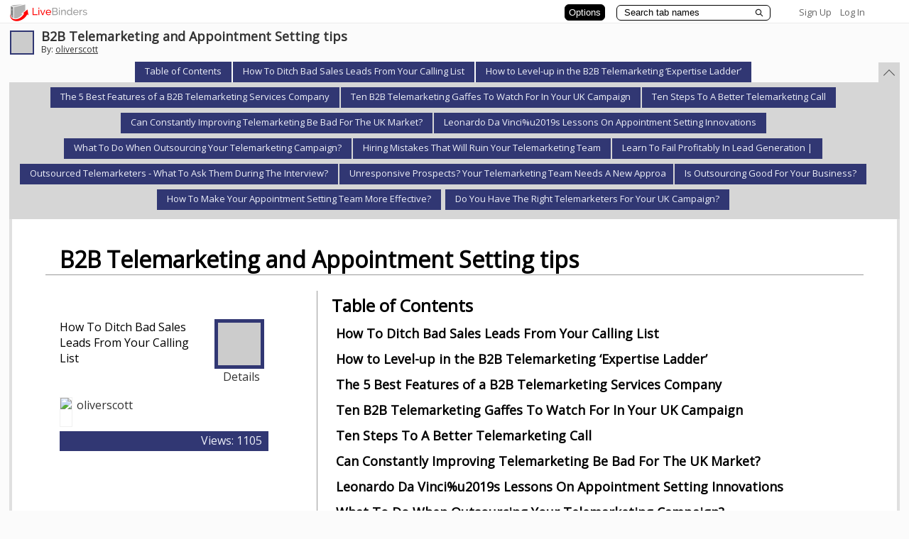

--- FILE ---
content_type: text/html; charset=utf-8
request_url: https://www.livebinders.com/play/play?id=1333220
body_size: 79117
content:
<!DOCTYPE html>
<html lang="en" xmlns="http://www.w3.org/1999/xhtml" xml:lang="en">
<head>
    <!-- Global site tag (gtag.js) - Google Analytics -->
        <script async src="https://www.googletagmanager.com/gtag/js?id=G-SZP1QDGRQB"></script>
        <script>
            let developerKey = "AIzaSyB7iqJa8Ny-JlIINo9AW7Apg5VzBstjRPY";
            let clientId = "439865932533-tei0aqhe705v8hii6n3nr73vrfkc4719.apps.googleusercontent.com";
            window.dataLayer = window.dataLayer || [];
            function gtag(){dataLayer.push(arguments);}
            gtag('js', new Date());

            gtag('config', "G-SZP1QDGRQB");
        </script>

    
    <link href='//fonts.googleapis.com/css?family=Open+Sans' rel='stylesheet' type='text/css'>
    <link href='//fonts.googleapis.com/css?family=Lato:100,300,400' rel='stylesheet' type='text/css'>
    <meta http-equiv="X-UA-Compatible" content="IE=edge" >


    <meta http-equiv="Content-Type" content="text/html; charset=utf-8" />
    <title>B2B Telemarketing and Appointment Setting tips - LiveBinder</title>
    <meta name="description" content="How To Ditch Bad Sales Leads From Your Calling List" />
    <meta name="keywords" content="B2B Telemarketing tips" />
    <meta name="viewport" content="width=device-width, initial-scale=1, maximum-scale=1" />
    <meta property="og:title" content="B2B Telemarketing and Appointment Setting tips" />
    <meta property="og:type" content="website" />
    <meta property="og:url" content="http://www.livebinders.com/play/play?id=1333220" />
    <meta property="og:image" content="/images/blank_binder.gif" />

    <link rel="stylesheet" media="all" href="https://www.livebinders.com/assets/application.manifest-4292f241dd9cb20fd65eea3695d35c1ab6acbb1a0fdf8ef802384ad87267c0df.css" />
<link rel="stylesheet" media="all" href="https://www.livebinders.com/assets/binder-c05bb932ae2909e7598baa689e7dffc3b4a3b78d1f0966f655a827f4bb030837.css" />
    <link rel="stylesheet" media="all" href="https://www.livebinders.com/assets/shelf_binder-81e25bda9abe0d0689d23306b89f9a1d3bb3ad42ae9af207921281339eb97eff.css" />

        <link rel="stylesheet" media="all" href="https://www.livebinders.com/assets/tabs_top_binder-e3b80be87eb73eb5ef4ca211ea362aae3bd0bc0d80ce5142018919b573a2fac7.css" />
        <script src="https://www.livebinders.com/assets/markup-788689289001aa54cf64492e64e3dbf34af15fecf26033d5cc33dc3f5d9df332.js"></script>
            <link rel="stylesheet" media="all" href="https://www.livebinders.com/assets/binder_custom-c6f44d12215f7724f2615555dd04a30b5dbf32e3a2eb8cef7c22903e966c9c7d.css" />

    <script src="https://www.livebinders.com/assets/application.manifest-c7d8050cb4b8e6c299aaec908338c2289e803bd36d1443cf0291ddb7e50c7324.js"></script>
    <script src="https://www.livebinders.com/assets/application-46ae724e6a4650cf87480d04516e3d7e571aad42c15c74079ebd35e73ce83d96.js"></script>
    <script src="https://www.livebinders.com/assets/jquery.carousel-46c93272bc6f81a7baa4921cfbda89db288f2d30f289d096ca0f34844b8a3564.js"></script>
    <script src="https://www.livebinders.com/assets/jquery.scrollTo-552dee4fc5e2f0bd1aa874d471f5b115751f2d1e7a0993f89ea5465ea577e488.js"></script>
    
    <script src="https://www.livebinders.com/assets/jmiplayer-d5f0a76b6ec4ccb771aaf0e2d10927a7aaecb788896328285a18be2384162f20.js"></script>

    <script type='text/javascript'>
  var if2_urls = ['nytimes.com','twitter.com','gmail.com','squidoo.com','clipmarks.com','futureofeducation.com','classroom20.com','flickr.com','sciencemag.org','discoveryeducation.com','amazon.com','linkedin.com','lnkd.in','yammer.com','posterous.com','hoodamath.com','todaysmeet.com','myfoundationslab.com','springfieldpublicschoolsmo.org','edmodo.com','fastweb.com','pppst.com','mrdonn.org','phillipmartin.info','freeclubweb.com','askacop.org','freddyflash.com','wartgames.com','lotsoflessons.com','k12flash.com','ohio.gov','slideshare.net','teachingchannel.org','ncsl.org','codecademy.com','infoplease.com','moma.org','artcyclopedia.com','factmonster.com','braingle.com','commonsensemedia.org','code.org','mindsumo.com','formfire.com','teachthought.com','goanimate4schools.com','goanimate.com','mindmeister.com','black-collegian.com','polldaddy.com','hourofcode.com','www.khanacademy.org','yahoo.com','usabilitygeek.com','about.me','pltw.org','poeticpower.com','cricketmag.com','memrise.com','physicsclassroom.com','abilitytools.org','ftd.com','imfirst.org','khanacademy.org','edsurge.com','periscope.tv','teachercast.net','realtimeboard.com','donjohnston.com','bibme.org','overdrive.com','follettsoftware.com','gutenberg.org','audible.com','englewoodgov.org','goodreads.com','tacademy.org','katyisd.org','moodle.org','schoology.com','texthelp.com','brainscape.com','myhomeworkapp.com','regisjesuit.com','ecdschool.org','canisiushigh.org','graphite.org','flubaroo.com','lucidchart.com','floridashines.org','completeflorida.org','getpocket.com','ocr.space','www.calligraphr.com','docdroid.net','extractpdf.com','esc3.net','ebisd.org','houstonisd.org','achieve.org','ed.gov','nhd.org','choosemyplate.gov','ontariochrome.com','staffordschools.net','pbworks.com','unicef.org','wvi.org','care.org','nasa.gov','iamcareertech.com','differentiationcentral.com','historyonthenet.com','time.com','archives.gov','rockhall.com','americanrhetoric.com','gettyimages.com','pbs.org','ramboa.com','fbi.gov','flwrite.org','yumpu.com','visittucson.org','collegeboard.org','scdiscus.org','fortheloveofteachingmath.com','bookshare.org','ixl.com','glencoe.com','uscis.gov','goarmy.com','medium.com','education.com','fletc.gov','ignet.gov','nagc.org','asd20.org','msn.com','cnn.com','animalfactguide.com','thehistorymakers.org','teachhub.com','newyorktimes.com','nbcsports.com','crayola.com','abcya.com','duolingo.com','edreflect.com','businessinsider.com','aesoponline.com','coronoa-virus.la','sproutsocial.com','pixlr.com','theconversation.com','nabslink.org','fivethirtyeight.com','digitalnz.org','infogram.com','arkansastransition.com','financialfootball.com','californiahealtheducation.org','plickers.com','counseling.org','remove.bg','scratchgarden.com','truckersprayerline.com','golf-cart-enthusiast-club.com','grc.nasa.gov/www','google.com/work/apps/education','testhound.com','azpbs.org/arizonastories/ppedetail.php','geeksontour.com/recent-newsletters','royanlee.com','articulate.com/360/storyline','articulate.com/360/teams','kahoot.com','edpuzzle.com','feedly.com','frederickcountymd.gov/105/transit','lexile.com/about-lexile/grade-equivalent/grade-equivalent-chart','medlineplus.gov/languages/all_healthtopics.html','alfredadler.edu/about/alfred-adler-theory-application','decolonizingthemusicroom.com/songs-%26-stories/f/shoo-fly-what-i-learned-and-how-i-addressed-it-with-students','decolonizingthemusicroom.com/in-practice/f/8-ways-to-become-a-decolonizing-agent','adage.com/creativity/work/pg-goes-talk-look-illustrate-unconscious-bias-plagues-black-men/2179996','decolonizingthemusicroom.com','twitter.com/aishacs/status/1183181377761619970','medium.com/identity-education-and-power/passive-oppression-in-education-fueling-the-achievement-gap-af637f8c3718','medium.com/being-black-at-school/10-things-schools-can-do-today-for-black-students-40839a839b7a','rockalingua.com/games','learnplatform.com/plas','edtechmagazine.com/k12/article/2019/06/2019-honor-roll-edtechs-30-must-read-k-12-education-it-influencers','prezi.com/view/w8urfx2lepfolzdrnopg','starkmhar.org/help/drugabusetalkingpoints','asiasociety.org/new-york/season-india','worldhistoryproject.org/topics/civil-rights-movement','fromsmash.com','online2pdf.com','zbib.org','math-and-reading-help-for-kids.org/fifth_grade_math_word_problems.html','csam-asam.org','portableapps.com/apps','buttecollegebookstore.com/selecttermdept','branch-isd.org/ged','transitionta.org','explore-work.com','supporteddecisionmaking.org','michigantsa.org','gifmake.com','screenshotmachine.com/index.php','dirpy.com','elearningindustry.com/7-tips-prepare-for-teaching-online','elearningindustry.com/10-best-practices-effective-online-teacher','elearningindustry.com/10-netiquette-tips-online-discussions','online-voice-recorder.com/es','storybird.com','mysteryscience.com','newseumed.org/tools/lesson-plan/escape-junk-news','studentreportinglabs.org/lesson-plans','kahoot.com/blog/2020/02/27/kahoot-free-access-schools-higher-education-coronavirus','mediasmarts.ca/teacher-resources','listenwise.com','edulastic.com/blog/covid19','thegreatkindnesschallenge.com','csunplugged.org','patch.com/california/malibu/resources-help-those-need-la-county-amid-coronavirus','tinyurl.com/v646s4v','kiem-tv.com','lostcoastoutpost.com','corona-virus.la/resources','owlcation.com/stem/endangered-animals-of-the-rainforest','pinup.com','edtechfitness.com/three-ways-to-create-a-podcast','classkick.com/school-closings-waitlist','disruptionhub.com/businesses-need-new-approach-data-privacy','cliengage.org/public/tools/quality/family-engagement-resources','bit.ly','francescocirillo.com/pages/pomodoro-technique','classkick.com','freemathapp.org','openlightbox.com','katm.org/wp/wp-content/uploads/flipbooks/2flipbookedited.pdf','justpaste.it','buffer.com','slidebean.com','strawpoll.com','carrd.co','elink.io','lnky.io','bouncyballs.org','ninite.com','screenshotmachine.com','online-video-cutter.com','oshi.at','undraw.co/illustrations','rave.dj','milkeninstitute.org/covid-19-tracker','quizizz.com/join','openclipart.org','catlintucker.com/2016/04/design-your-own-digital-choice-board','rockalingua.com','pic-collage.com','hbr.org/2019/08/ecosystem-businesses-are-changing-the-rules-of-strategy','thesaltcollective.org','talkingpts.org','pixabay.com','unsplash.com','tineye.com','catlintucker.com/2020/03/designing-an-online-lesson','alison.com/courses/math','fluencyandfitness.com/school-closure-plans','pebblego.com','flat.io/edu','freerice.com/categories','aslcore.org','dcmp.org/learn/465-map-it-what-comes-next-module','ielanguages.com/french1.html','thenounproject.com','austinlily.com/language-arts','austinlily.com/us-history','austinlily.com/world-history','wcsi.org/programs/behavioral-health','medium.com/human-restoration-project/the-secret-to-surviving-teacher-burnout-a-framework-shift-not-productivity-tips-and-tricks-8a16cc192987','varvy.com/broken-links.html','wordpress.org/plugins/broken-link-checker','tockify.com','cacoo.com','asana.com','basecamp.com','freedcamp.com','podio.com','redbooth.com','redpen.io','trello.com','hipcv.com','novoresume.com','resumecompanion.com','clippingmagic.com','wetransfer.com','noteapp.com/tour','calligra.org/stage','filesfetcher.com','cite.org/page/stuprivacy','edtechmagazine.com/k12/article/2017/08/3-tips-keep-parents-assured-student-data-protected','haveibeenpwned.com','secondnexus.com/news/demaree-children-walmart-photo-pornography-scandal?utm_content=inf_677_1164_2&tse_id=inf_7dd71290198211e8831e8dbc9df7201c','digitalguardian.com/blog/101-data-protection-tips-how-keep-your-passwords-financial-personal-information-safe','iclg.com/practice-areas/data-protection-laws-and-regulations/usa','qz.com/1516875/a-philosophers-case-for-letting-kids-play-video-games-and-embrace-social-media','theconversation.com/to-serve-a-free-society-social-media-must-evolve-beyond-data-mining-94704','gizmodo.com/i-cut-the-big-five-tech-giants-from-my-life-it-was-hel-1831304194','lifehacker.com/how-to-protect-your-privacy-on-linkedin-1830566181','heimdalsecurity.com/blog/essential-guide-instagram','slate.com/technology/2019/03/facial-recognition-nist-verification-testing-data-sets-children-immigrants-consent.html','mapscompany.com/collections/indian-sub-continent','constitutioncenter.org/media/files/high_school_8th_amendment_lesson.pdf','sharemylesson.com/search?search_api_views_fulltext=8th%20amendment','constitutioncenter.org/interactive-constitution/podcast/will-coronavirus-change-criminal-justice','bezosscholars.org/lead','wellsfargo.com/getcollegeready','msutexas.edu','codeclub.org/en','getkahoot.com','animaldiversity.org','animoto.com','duckduckgo.com','whiteboard.fi','bounceapp.com','bighugelabs.com/captioner.php','promo.com/tools/image-resizer','resizemyimg.com','pdfcandy.com','tinyurl.com','kentucky.gov/government/pages/agencyprofile.aspx?title=office+of+vocational+rehabilitation','askjan.org','kentucky.gov/employment/pages/default.aspx','pathforwardky.com/supported-employment','pathforwardky.com/supports-for-community-living-waiver','downdetector.com','edutopia.org','1drv.ms','peachiespeechie.com','neighborsplace.org','theconversation.com/3-ways-to-improve-education-about-slavery-in-the-us-110013','theconversation.com/us','pulitzercenter.org','pulitzercenter.org/builder/lesson/analyze-and-discuss-1619-project-27998','edublogs.org','classflow.com','viewpure.com/rdjcqjzbvjy','freedomhouse.org','learningally.org/blog/carl-r-augusto-president-american-foundation-for-the-blind','learningally.org','hbr.org/2019/05/when-life-gets-busy-focus-on-a-few-key-habits','hbr.org','aiec.coop','mellysews.com/beginner-sewing-project-drawstring-bag','mellysews.com','remember.org','roadtripnation.com','improvingliteracy.org','zoom.us','sharemylesson.com','flipboard.com','prezi.com','bookcreator.com','owlcation.com/academia/how-to-create-a-vocabulary-rich-classroom-for-english-language-learners-6-effective-strategies','owlcation.com','linktr.ee/woketeachers','studentprivacypledge.org','airdrielife.com/community/anne-beaty-memorial-scholarship-for-journalism-and-communications','calgaryfoundation.org/grantsawards-loans','calgaryitaliansportswomen.ca','calgaryfoundation.org/grantsawards-loans/student-awards/high-school-students','nupge.ca/content/national-unions-scholarship-program-2020','bowvalleycollege.ca/student-resources/financial-services/scholarships-and-bursaries','arxiv.org','medlineplus.gov','theconversation.com/the-problem-of-living-inside-echo-chambers-110486','edexcellence.net','builtin.com/big-data/internet-isnt-perfect-now-what','miroad2work.org/michigan-apprenticeships','agexplorer.com','loislowry.com','stevesheinkin.com','lakeland.edu','umich.edu/~safeche/bowtie.html','classtechtips.com/2016/12/05/livebinders-teacher-organization-tool','getdpd.com','c19check.com/start','sf.gov/topics/coronavirus-covid-19','sf.gov/find-out-about-your-covid-19-testing-options','sf.gov/get-food-resources','sf.gov/get-housing-help-during-coronavirus-pandemic','sf.gov/information/homelessness-and-covid-19','sf.gov','nordicwelfare.org/en/publikationer/if-you-can-see-it-you-can-support-it-a-book-on-tactile-language','mdelio.org/blind-visually-impaired/educator-support/assistive-technology-guidelines','mdelio.org','nwaba.org','nationaldb.org/library/page/93','youngzine.org/news/history/indus-valley-what-led-its-downfall','myaea.org/aea-board','myaea.org/aea-administration','myaea.org/uniserv-directors','onlinelearningconsortium.org/about/quality-framework-five-pillars','vacationidea.com/connecticut/best-things-to-do-in-danbury-ct.html','vacationidea.com','goo.gl/maps/d2v8qppbupq6wqdu9','interestingengineering.com/ethics-of-ai-benefits-and-risks-of-artificial-intelligence-systems','interestingengineering.com','covia.org/programs/well-connected','edtechmagazine.com','monitorbacklinks.com','agendaweb.org','yandex.ru','thinkcollege.net','thinkcollege.net/college-search?f%5b0%5d=tc_state_province%3aohio','transitiontn.org/virtual-community-resource-maps-tools-tips-and-tricks','beforeage18.org','thearcca.org/project-connect','ssiyouthtoolkit.org','lasclev.org','acb.org','acb.org/mark-richert-candidate-2019','loopohio.org','lunarstrategy.com','automaticsync.com/captionsync/service-list/feature-tour/closed-captions-subtitles','nfb.org/programs-services/blind-equality-achievement-month/white-cane-awareness-day','fstoppers.com/education/how-use-ansel-adams-zone-system-digital-world-417047','thelenslounge.com/photography-composition-left-to-right-rule','intensiveintervention.org/special-topics/mtss/standards-relevant-instruction','mtss4success.org','intensiveintervention.org/audience/educators','mtss4els.org','promotingprogress.org','nrf.com','asiasociety.org','kslib.info/studentresearch','hcahealthcare.com','medicalcityhealthcare.com','uphold.com/join-uphold-ap','coinmarketcap.com/es/price-estimates','crypto.com','blackinventor.com','autisminternetmodules.org','ocsheriff.gov/community/above-influencehttps://ocsheriff.gov/community/above-influence','ocsheriff.gov/community/above-influence','nmautismsociety.org','vandusengarden.org/learn/about-us','educationgalaxy.com','everfi.com','miro.com','miro.com/education-whiteboard','arcmi.org/resource-center/documents','atxchange.org','elections.nz/democracy-in-nz/what-is-new-zealands-system-of-government/what-is-mmp','socialjusticebooks.org/booklists','egfound.org','airtable.com','welcometoportugal.eu','gwaar.org/guardianship-resources','valrc.org/resource/livebinders','swallowingdisorderfoundation.com','alerthc.org','siblingleadership.org','forms.gle/swy9vpzlqhzo1bxg7','forms.gle/x5ahrchrq9bpaop28','capbase.com','mainelse.org','wholebrainteaching.com','educatorsandselfinjury.com','suicidepreventionmessaging.org','linktr.ee/calschlsboredomwebinar','sprc.org','sprc.org/keys-success/culturally-competent','sprc.org/populations/adolescents','millercenter.org/deb-haaland-2021','malegislature.gov','masseduequity.org','mittin.org','rewirenewsgroup.com/article/2019/09/25/miscarriage-catholic-hospital','4yosemite.com','parade.com/entertainment/super-bowl-tickets-prices-cost','2ndskull.com/blogs/news/evolution-of-football-helmets','openai.com/about','openai.com','al-anon.org','stemnext.org','childmind.org','fapac.org/aapi-resources','radiooooo.com','crello.com/create/youtube-thumbnail','newsela.com/about/resources','icebreakerideas.com/would-you-rather-questions','classroomscreen.com','aimeducate.com','womenshistorymonth.gov','americanreading.com','financialpost.com','nativeamericanheritagemonth.gov','tinybeans.com/indigenous-people-your-kids-should-know','umojacommunity.org/board-directors-0','umojacommunity.org','umojacommunity.org/bylaws','umojacommunity.org/events/784','umojacommunity.org/events/786','medicinewheelpublishing.com','digitreaties.org','transitiontn.org','constitutioncenter.org/digital-privacy','constitutioncenter.org','newsmaven.io/indiancountrytoday/lifestyle/real-native-history-in-a-video-game-an-indigenous-take-on-the-oregon-trail-t0hhvelcr0ubasbe64jumq','indiancountrymedianetwork.com/news/native-news/10-things-you-should-know-about-the-chippewa-cree-tribe-of-rocky-boy-reservation','socialjusticebooks.org/the-marrow-thieves','skitguys.com','poets.org/native-american-heritage-month','studentaid.gov/h/apply-for-aid/fafsa','linktr.ee/southernscholarship','sdzwildlifeexplorers.org/animals','pbskids.org','afb.org','flip.it','prepareforyourcare.org/en/advance-directive','naacp.org/find-resources/history-explained/civil-rights-leaders/carter-g-woodson','bloggerspassion.com/social-bookmarking-sites','bloggerspassion.com','ohioemploymentfirst.org','ellevationeducation.com','studentaid.gov','qz.com/1629793/the-scientific-effort-to-protect-babies-from-trauma','lifehacker.com/what-to-say-to-little-kids-instead-of-say-sorry-1819288365','monadelahooke.com','thespiralfoundation.org/about-spd','parentandteen.com','clovernook.org/youth-services/adaptivesports','tunein.com/podcasts/education-podcasts/think-udl-p1180631','cerebralpalsyguide.com','habengirma.com','blackhistorymonth.gov','childdevelopmentinfo.com/parenting-articles-tips','gliglish.com/free','lingua.com/english/reading','esl-kids.com/flashcards/actions.html','movingtoadulthealthcare.org','pdesas.org','highleveragepractices.org/hlp-leadership-guides','educateiowa.gov/pk-12/special-education/special-education-programs-and-services/deaf-and-hard-hearing-education','fcrr.org/leaders/florida-practice-profiles','adevantage.com/resources','acpbenefit.org','projectionscentral.org','asalh.org/black-history-themes','jobsyall.com','texascareercheck.com','texasrealitycheck.com','itaaonline.org','tffa.org','flcct.org','fpasatx.org','texasbta.org','squaremeals.org','nutrition.org','americanbakers.org','consumerfed.org/texas-consumer-association','becominghuman.ai/top-ai-resources-you-must-follow-if-you-are-into-ai-19f657697c41','quillbot.com','pbslearningmedia.org/collection/unladylike2020','nolej.io','otter.ai','huggingface.co/spaces/openai/point-e','voicemaker.in','soundraw.io','iris.ai','iste.org/standards','simplified.com','murf.ai','todoist.com','justcommand.com','readtheory.org','quizizz.com','youth.gov/youth-topics/mentoring','youth.gov/youth-topics/teen-dating-violence/characteristics','hdontap.com/index.php/video/stream/southwest-florida-bald-eagles','elearningindustry.com/complementary-relationship-between-instructional-design-and-graphic-design','elearningindustry.com/sam-successive-approximation-model-for-rapid-instructional-design','thedaringenglishteacher.com/teaching-heros-journey','whatfix.com/blog/instructional-design-models','quizlet.com','learnosity.com','apasf.org/about','everydaynative.com','poets.org','thinkalong.org/topics','schoolmentalhealthtx.org','acaai.org','allergyasthmanetwork.org/anaphylaxis','adata.org/service-animal-resource-hub/school','study.com/academy/topic/ceoe-advanced-math-number-patterns-sequences.html','mathigon.org/course/fractals/sierpinski','crcncc.org','sdyouthservices.org','visiontolearn.org','giveusthefloor.org','welcomingschools.org/resources','wellnessedlab.org','mhanational.org/back-to-school/es/2022-kit-de-herramientas-descarga','dougybookstore.org/products/after-a-suicide-death-an-activity-book-for-grieving-kids','ssir.org/articles/entry/strengthen_media_literacy_to_win_the_fight_against_misinformation','ssir.org','ccsso.org','kula-papakolea.com','disabilityrightsohio.org/resources-in-spanish','vocalvideo.com','brucemuseum.org','baycare.org/specialties-and-treatments/behavioral-health','mm.tt/847165955','lge-ku.com','aurora-institute.org','nearpod.com','dcdcec.org','successforkidswithhearingloss.com/access-ada','successforkidswithhearingloss.com','theeslnexus.com','truetc2.org','1n5.org','youth-voice.org/turning-18-what-youth-with-intellectual-and-developmental-disabilities-should-know','transitiontn.org/student/lifestyle/banking-basics','ywcacincinnati.org','teachcomputing.org/blog/mark-dean','mdek12.org','autismcircuit.net/tool','findicons.com','phys.org/biology-news/ecology','wideopenschool.org/student-activities/earth-day/grades-3-5','populationeducation.org/curriculum-and-resources/earth-day-classroom-resources','globoccess.de/showroom','shareyourstorypdx.com/2017/06/02/create-livebinders/https://shareyourstorypdx.com/2017/06/02/create-livebinders','teach.com/resources/digital-home-schooling-resources','teach.com','cintimha.com','fcrr.org/student-center-activities/second-and-third-grade','fcrr.org','nobaproject.com','stripe.com','globalonlineacademy.org','okcreads.org','womenshealth.gov','womenshealth.gov/patient-materials/resource/guides','catholiccharitiesok.org/get-help/family-support-services/family-case-management','catholiccharitiesok.org','communityhealthok.org','oklahoma.gov','stcharlesokc.org','birthmattersok.com','oklahomahof.com','mychoctaw.org','scissortailpark.org','guidingright.org','humantraffickinghotline.org','branch15.org','oicokc.org','medicineassistancetool.org','familyexpectations.com','edmondschools.net','oakdale.org','epilepsyoklahoma.org','findyourwords.org','projectadam.com','room-matehotels.com/gb/hotel-aitana-amsterdam','room-matehotels.com','nam.edu/perspectives/artificial-intelligence-for-health-professions-educators','nam.edu'];
  var if2_path_urls = ['nytimes.com/','twitter.com/','gmail.com/','squidoo.com/','clipmarks.com/','futureofeducation.com/','classroom20.com/','flickr.com/','sciencemag.org/','discoveryeducation.com/','amazon.com/','linkedin.com/','lnkd.in/','yammer.com/','posterous.com/','hoodamath.com/','todaysmeet.com/','myfoundationslab.com/','springfieldpublicschoolsmo.org/','edmodo.com/','fastweb.com/','pppst.com/','mrdonn.org/','phillipmartin.info/','freeclubweb.com/','askacop.org/','freddyflash.com/','wartgames.com/','lotsoflessons.com/','k12flash.com/','ohio.gov/','slideshare.net/','teachingchannel.org/','ncsl.org/','codecademy.com/','infoplease.com/','moma.org/','artcyclopedia.com/','factmonster.com/','braingle.com/','commonsensemedia.org/','code.org/','mindsumo.com/','formfire.com/','teachthought.com/','goanimate4schools.com/','goanimate.com/','mindmeister.com/','black-collegian.com/','polldaddy.com/','hourofcode.com/','www.khanacademy.org/','yahoo.com/','usabilitygeek.com/','about.me/','pltw.org/','poeticpower.com/','cricketmag.com/','memrise.com/','physicsclassroom.com/','abilitytools.org/','ftd.com/','imfirst.org/','khanacademy.org/','edsurge.com/','periscope.tv/','teachercast.net/','realtimeboard.com/','donjohnston.com/','bibme.org/','overdrive.com/','follettsoftware.com/','gutenberg.org/','audible.com/','englewoodgov.org/','goodreads.com/','tacademy.org/','katyisd.org/','moodle.org/','schoology.com/','texthelp.com/','brainscape.com/','myhomeworkapp.com/','regisjesuit.com/','ecdschool.org/','canisiushigh.org/','graphite.org/','flubaroo.com/','lucidchart.com/','floridashines.org/','completeflorida.org/','getpocket.com/','ocr.space/','www.calligraphr.com/','docdroid.net/','extractpdf.com/','esc3.net/','ebisd.org/','houstonisd.org/','achieve.org/','ed.gov/','nhd.org/','choosemyplate.gov/','ontariochrome.com/','staffordschools.net/','pbworks.com/','unicef.org/','wvi.org/','care.org/','nasa.gov/','iamcareertech.com/','differentiationcentral.com/','historyonthenet.com/','time.com/','archives.gov/','rockhall.com/','americanrhetoric.com/','gettyimages.com/','pbs.org/','ramboa.com/','fbi.gov/','flwrite.org/','yumpu.com/','visittucson.org/','collegeboard.org/','scdiscus.org/','fortheloveofteachingmath.com/','bookshare.org/','ixl.com/','glencoe.com/','uscis.gov/','goarmy.com/','medium.com/','education.com/','fletc.gov/','ignet.gov/','nagc.org/','asd20.org/','msn.com/','cnn.com/','animalfactguide.com/','thehistorymakers.org/','teachhub.com/','newyorktimes.com/','nbcsports.com/','crayola.com/','abcya.com/','duolingo.com/','edreflect.com/','businessinsider.com/','aesoponline.com/','coronoa-virus.la/','sproutsocial.com/','pixlr.com/','theconversation.com/','nabslink.org/','fivethirtyeight.com/','digitalnz.org/','infogram.com/','arkansastransition.com/','financialfootball.com/','californiahealtheducation.org/','plickers.com/','counseling.org/','remove.bg/','scratchgarden.com/','truckersprayerline.com/','golf-cart-enthusiast-club.com/','grc.nasa.gov/www/','google.com/work/apps/education/','testhound.com/','azpbs.org/arizonastories/ppedetail.php','geeksontour.com/recent-newsletters/','royanlee.com/','articulate.com/360/storyline','articulate.com/360/teams','kahoot.com/','edpuzzle.com/','feedly.com/','frederickcountymd.gov/105/transit','lexile.com/about-lexile/grade-equivalent/grade-equivalent-chart/','medlineplus.gov/languages/all_healthtopics.html','alfredadler.edu/about/alfred-adler-theory-application','decolonizingthemusicroom.com/songs-%26-stories/f/shoo-fly-what-i-learned-and-how-i-addressed-it-with-students','decolonizingthemusicroom.com/in-practice/f/8-ways-to-become-a-decolonizing-agent','adage.com/creativity/work/pg-goes-talk-look-illustrate-unconscious-bias-plagues-black-men/2179996','decolonizingthemusicroom.com/','twitter.com/aishacs/status/1183181377761619970','medium.com/identity-education-and-power/passive-oppression-in-education-fueling-the-achievement-gap-af637f8c3718','medium.com/being-black-at-school/10-things-schools-can-do-today-for-black-students-40839a839b7a','rockalingua.com/games','learnplatform.com/plas','edtechmagazine.com/k12/article/2019/06/2019-honor-roll-edtechs-30-must-read-k-12-education-it-influencers','prezi.com/view/w8urfx2lepfolzdrnopg/','starkmhar.org/help/drugabusetalkingpoints/','asiasociety.org/new-york/season-india','worldhistoryproject.org/topics/civil-rights-movement','fromsmash.com/','online2pdf.com/','zbib.org/','math-and-reading-help-for-kids.org/fifth_grade_math_word_problems.html','csam-asam.org/','portableapps.com/apps','buttecollegebookstore.com/selecttermdept','branch-isd.org/ged/','transitionta.org/','explore-work.com/','supporteddecisionmaking.org/','michigantsa.org/','gifmake.com/','screenshotmachine.com/index.php','dirpy.com/','elearningindustry.com/7-tips-prepare-for-teaching-online','elearningindustry.com/10-best-practices-effective-online-teacher','elearningindustry.com/10-netiquette-tips-online-discussions','online-voice-recorder.com/es/','storybird.com/','mysteryscience.com/','newseumed.org/tools/lesson-plan/escape-junk-news','studentreportinglabs.org/lesson-plans/','kahoot.com/blog/2020/02/27/kahoot-free-access-schools-higher-education-coronavirus/','mediasmarts.ca/teacher-resources','listenwise.com/','edulastic.com/blog/covid19/','thegreatkindnesschallenge.com/','csunplugged.org/','patch.com/california/malibu/resources-help-those-need-la-county-amid-coronavirus','tinyurl.com/v646s4v','kiem-tv.com/','lostcoastoutpost.com/','corona-virus.la/resources','owlcation.com/stem/endangered-animals-of-the-rainforest','pinup.com/','edtechfitness.com/three-ways-to-create-a-podcast/','classkick.com/school-closings-waitlist/','disruptionhub.com/businesses-need-new-approach-data-privacy/','cliengage.org/public/tools/quality/family-engagement-resources/','bit.ly/','francescocirillo.com/pages/pomodoro-technique','classkick.com/','freemathapp.org/','openlightbox.com/','katm.org/wp/wp-content/uploads/flipbooks/2flipbookedited.pdf','justpaste.it/','buffer.com/','slidebean.com/','strawpoll.com/','carrd.co/','elink.io/','lnky.io/','bouncyballs.org/','ninite.com/','screenshotmachine.com/','online-video-cutter.com/','oshi.at/','undraw.co/illustrations','rave.dj/','milkeninstitute.org/covid-19-tracker','quizizz.com/join','openclipart.org/','catlintucker.com/2016/04/design-your-own-digital-choice-board/','rockalingua.com/','pic-collage.com/','hbr.org/2019/08/ecosystem-businesses-are-changing-the-rules-of-strategy','thesaltcollective.org/','talkingpts.org/','pixabay.com/','unsplash.com/','tineye.com/','catlintucker.com/2020/03/designing-an-online-lesson/','alison.com/courses/math','fluencyandfitness.com/school-closure-plans/','pebblego.com/','flat.io/edu','freerice.com/categories','aslcore.org/','dcmp.org/learn/465-map-it-what-comes-next-module','ielanguages.com/french1.html','thenounproject.com/','austinlily.com/language-arts/','austinlily.com/us-history/','austinlily.com/world-history/','wcsi.org/programs/behavioral-health','medium.com/human-restoration-project/the-secret-to-surviving-teacher-burnout-a-framework-shift-not-productivity-tips-and-tricks-8a16cc192987','varvy.com/broken-links.html','wordpress.org/plugins/broken-link-checker/','tockify.com/','cacoo.com/','asana.com/','basecamp.com/','freedcamp.com/','podio.com/','redbooth.com/','redpen.io/','trello.com/','hipcv.com/','novoresume.com/','resumecompanion.com/','clippingmagic.com/','wetransfer.com/','noteapp.com/tour','calligra.org/stage/','filesfetcher.com/','cite.org/page/stuprivacy','edtechmagazine.com/k12/article/2017/08/3-tips-keep-parents-assured-student-data-protected','haveibeenpwned.com/','secondnexus.com/news/demaree-children-walmart-photo-pornography-scandal?utm_content=inf_677_1164_2&tse_id=inf_7dd71290198211e8831e8dbc9df7201c','digitalguardian.com/blog/101-data-protection-tips-how-keep-your-passwords-financial-personal-information-safe','iclg.com/practice-areas/data-protection-laws-and-regulations/usa','qz.com/1516875/a-philosophers-case-for-letting-kids-play-video-games-and-embrace-social-media/','theconversation.com/to-serve-a-free-society-social-media-must-evolve-beyond-data-mining-94704','gizmodo.com/i-cut-the-big-five-tech-giants-from-my-life-it-was-hel-1831304194','lifehacker.com/how-to-protect-your-privacy-on-linkedin-1830566181','heimdalsecurity.com/blog/essential-guide-instagram/','slate.com/technology/2019/03/facial-recognition-nist-verification-testing-data-sets-children-immigrants-consent.html','mapscompany.com/collections/indian-sub-continent','constitutioncenter.org/media/files/high_school_8th_amendment_lesson.pdf','sharemylesson.com/search?search_api_views_fulltext=8th%20amendment','constitutioncenter.org/interactive-constitution/podcast/will-coronavirus-change-criminal-justice','bezosscholars.org/lead','wellsfargo.com/getcollegeready','msutexas.edu/','codeclub.org/en/','getkahoot.com/','animaldiversity.org/','animoto.com/','duckduckgo.com/','whiteboard.fi/','bounceapp.com/','bighugelabs.com/captioner.php','promo.com/tools/image-resizer/','resizemyimg.com/','pdfcandy.com/','tinyurl.com/','kentucky.gov/government/pages/agencyprofile.aspx?title=office+of+vocational+rehabilitation','askjan.org/','kentucky.gov/employment/pages/default.aspx','pathforwardky.com/supported-employment','pathforwardky.com/supports-for-community-living-waiver','downdetector.com/','edutopia.org/','1drv.ms/','peachiespeechie.com/','neighborsplace.org/','theconversation.com/3-ways-to-improve-education-about-slavery-in-the-us-110013','theconversation.com/us','pulitzercenter.org/','pulitzercenter.org/builder/lesson/analyze-and-discuss-1619-project-27998','edublogs.org/','classflow.com/','viewpure.com/rdjcqjzbvjy','freedomhouse.org/','learningally.org/blog/carl-r-augusto-president-american-foundation-for-the-blind','learningally.org/','hbr.org/2019/05/when-life-gets-busy-focus-on-a-few-key-habits','hbr.org/','aiec.coop/','mellysews.com/beginner-sewing-project-drawstring-bag/','mellysews.com/','remember.org/','roadtripnation.com/','improvingliteracy.org/','zoom.us/','sharemylesson.com/','flipboard.com/','prezi.com/','bookcreator.com/','owlcation.com/academia/how-to-create-a-vocabulary-rich-classroom-for-english-language-learners-6-effective-strategies','owlcation.com/','linktr.ee/woketeachers','studentprivacypledge.org/','airdrielife.com/community/anne-beaty-memorial-scholarship-for-journalism-and-communications/','calgaryfoundation.org/grantsawards-loans/','calgaryitaliansportswomen.ca/','calgaryfoundation.org/grantsawards-loans/student-awards/high-school-students/','nupge.ca/content/national-unions-scholarship-program-2020','bowvalleycollege.ca/student-resources/financial-services/scholarships-and-bursaries','arxiv.org/','medlineplus.gov/','theconversation.com/the-problem-of-living-inside-echo-chambers-110486','edexcellence.net/','builtin.com/big-data/internet-isnt-perfect-now-what','miroad2work.org/michigan-apprenticeships/','agexplorer.com/','loislowry.com/','stevesheinkin.com/','lakeland.edu/','umich.edu/~safeche/bowtie.html','classtechtips.com/2016/12/05/livebinders-teacher-organization-tool/','getdpd.com/','c19check.com/start','sf.gov/topics/coronavirus-covid-19','sf.gov/find-out-about-your-covid-19-testing-options','sf.gov/get-food-resources','sf.gov/get-housing-help-during-coronavirus-pandemic','sf.gov/information/homelessness-and-covid-19','sf.gov/','nordicwelfare.org/en/publikationer/if-you-can-see-it-you-can-support-it-a-book-on-tactile-language/','mdelio.org/blind-visually-impaired/educator-support/assistive-technology-guidelines','mdelio.org/','nwaba.org/','nationaldb.org/library/page/93','youngzine.org/news/history/indus-valley-what-led-its-downfall','myaea.org/aea-board','myaea.org/aea-administration/','myaea.org/uniserv-directors','onlinelearningconsortium.org/about/quality-framework-five-pillars/','vacationidea.com/connecticut/best-things-to-do-in-danbury-ct.html','vacationidea.com/','goo.gl/maps/d2v8qppbupq6wqdu9','interestingengineering.com/ethics-of-ai-benefits-and-risks-of-artificial-intelligence-systems','interestingengineering.com/','covia.org/programs/well-connected/','edtechmagazine.com/','monitorbacklinks.com/','agendaweb.org/','yandex.ru/','thinkcollege.net/','thinkcollege.net/college-search?f%5b0%5d=tc_state_province%3aohio','transitiontn.org/virtual-community-resource-maps-tools-tips-and-tricks/','beforeage18.org/','thearcca.org/project-connect/','ssiyouthtoolkit.org/','lasclev.org/','acb.org/','acb.org/mark-richert-candidate-2019','loopohio.org/','lunarstrategy.com/','automaticsync.com/captionsync/service-list/feature-tour/closed-captions-subtitles/','nfb.org/programs-services/blind-equality-achievement-month/white-cane-awareness-day','fstoppers.com/education/how-use-ansel-adams-zone-system-digital-world-417047','thelenslounge.com/photography-composition-left-to-right-rule/','intensiveintervention.org/special-topics/mtss/standards-relevant-instruction','mtss4success.org/','intensiveintervention.org/audience/educators','mtss4els.org/','promotingprogress.org/','nrf.com/','asiasociety.org/','kslib.info/studentresearch','hcahealthcare.com/','medicalcityhealthcare.com/','uphold.com/join-uphold-ap','coinmarketcap.com/es/price-estimates/','crypto.com/','blackinventor.com/','autisminternetmodules.org/','ocsheriff.gov/community/above-influencehttps://ocsheriff.gov/community/above-influence','ocsheriff.gov/community/above-influence','nmautismsociety.org/','vandusengarden.org/learn/about-us/','educationgalaxy.com/','everfi.com/','miro.com/','miro.com/education-whiteboard/','arcmi.org/resource-center/documents/','atxchange.org/','elections.nz/democracy-in-nz/what-is-new-zealands-system-of-government/what-is-mmp/','socialjusticebooks.org/booklists/','egfound.org/','airtable.com/','welcometoportugal.eu/','gwaar.org/guardianship-resources','valrc.org/resource/livebinders/','swallowingdisorderfoundation.com/','alerthc.org/','siblingleadership.org/','forms.gle/swy9vpzlqhzo1bxg7','forms.gle/x5ahrchrq9bpaop28','capbase.com/','mainelse.org/','wholebrainteaching.com/','educatorsandselfinjury.com/','suicidepreventionmessaging.org/','linktr.ee/calschlsboredomwebinar','sprc.org/','sprc.org/keys-success/culturally-competent','sprc.org/populations/adolescents','millercenter.org/deb-haaland-2021','malegislature.gov/','masseduequity.org/','mittin.org/','rewirenewsgroup.com/article/2019/09/25/miscarriage-catholic-hospital/','4yosemite.com/','parade.com/entertainment/super-bowl-tickets-prices-cost','2ndskull.com/blogs/news/evolution-of-football-helmets','openai.com/about/','openai.com/','al-anon.org/','stemnext.org/','childmind.org/','fapac.org/aapi-resources','radiooooo.com/','crello.com/create/youtube-thumbnail/','newsela.com/about/resources/','icebreakerideas.com/would-you-rather-questions/','classroomscreen.com/','aimeducate.com/','womenshistorymonth.gov/','americanreading.com/','financialpost.com/','nativeamericanheritagemonth.gov/','tinybeans.com/indigenous-people-your-kids-should-know/','umojacommunity.org/board-directors-0','umojacommunity.org/','umojacommunity.org/bylaws','umojacommunity.org/events/784','umojacommunity.org/events/786','medicinewheelpublishing.com/','digitreaties.org/','transitiontn.org/','constitutioncenter.org/digital-privacy','constitutioncenter.org/','newsmaven.io/indiancountrytoday/lifestyle/real-native-history-in-a-video-game-an-indigenous-take-on-the-oregon-trail-t0hhvelcr0ubasbe64jumq/','indiancountrymedianetwork.com/news/native-news/10-things-you-should-know-about-the-chippewa-cree-tribe-of-rocky-boy-reservation/','socialjusticebooks.org/the-marrow-thieves/','skitguys.com/','poets.org/native-american-heritage-month','studentaid.gov/h/apply-for-aid/fafsa','linktr.ee/southernscholarship','sdzwildlifeexplorers.org/animals','pbskids.org/','afb.org/','flip.it/','prepareforyourcare.org/en/advance-directive','naacp.org/find-resources/history-explained/civil-rights-leaders/carter-g-woodson','bloggerspassion.com/social-bookmarking-sites/','bloggerspassion.com/','ohioemploymentfirst.org/','ellevationeducation.com/','studentaid.gov/','qz.com/1629793/the-scientific-effort-to-protect-babies-from-trauma/','lifehacker.com/what-to-say-to-little-kids-instead-of-say-sorry-1819288365','monadelahooke.com/','thespiralfoundation.org/about-spd/','parentandteen.com/','clovernook.org/youth-services/adaptivesports/','tunein.com/podcasts/education-podcasts/think-udl-p1180631/','cerebralpalsyguide.com/','habengirma.com/','blackhistorymonth.gov/','childdevelopmentinfo.com/parenting-articles-tips/','gliglish.com/free','lingua.com/english/reading/','esl-kids.com/flashcards/actions.html','movingtoadulthealthcare.org/','pdesas.org/','highleveragepractices.org/hlp-leadership-guides','educateiowa.gov/pk-12/special-education/special-education-programs-and-services/deaf-and-hard-hearing-education','fcrr.org/leaders/florida-practice-profiles','adevantage.com/resources','acpbenefit.org/','projectionscentral.org/','asalh.org/black-history-themes/','jobsyall.com/','texascareercheck.com/','texasrealitycheck.com/','itaaonline.org/','tffa.org/','flcct.org/','fpasatx.org/','texasbta.org/','squaremeals.org/','nutrition.org/','americanbakers.org/','consumerfed.org/texas-consumer-association/','becominghuman.ai/top-ai-resources-you-must-follow-if-you-are-into-ai-19f657697c41','quillbot.com/','pbslearningmedia.org/collection/unladylike2020/','nolej.io/','otter.ai/','huggingface.co/spaces/openai/point-e','voicemaker.in/','soundraw.io/','iris.ai/','iste.org/standards','simplified.com/','murf.ai/','todoist.com/','justcommand.com/','readtheory.org/','quizizz.com/','youth.gov/youth-topics/mentoring','youth.gov/youth-topics/teen-dating-violence/characteristics','hdontap.com/index.php/video/stream/southwest-florida-bald-eagles','elearningindustry.com/complementary-relationship-between-instructional-design-and-graphic-design','elearningindustry.com/sam-successive-approximation-model-for-rapid-instructional-design','thedaringenglishteacher.com/teaching-heros-journey/','whatfix.com/blog/instructional-design-models/','quizlet.com/','learnosity.com/','apasf.org/about/','everydaynative.com/','poets.org/','thinkalong.org/topics/','schoolmentalhealthtx.org/','acaai.org/','allergyasthmanetwork.org/anaphylaxis/','adata.org/service-animal-resource-hub/school','study.com/academy/topic/ceoe-advanced-math-number-patterns-sequences.html','mathigon.org/course/fractals/sierpinski','crcncc.org/','sdyouthservices.org/','visiontolearn.org/','giveusthefloor.org/','welcomingschools.org/resources','wellnessedlab.org/','mhanational.org/back-to-school/es/2022-kit-de-herramientas-descarga','dougybookstore.org/products/after-a-suicide-death-an-activity-book-for-grieving-kids','ssir.org/articles/entry/strengthen_media_literacy_to_win_the_fight_against_misinformation','ssir.org/','ccsso.org/','kula-papakolea.com/','disabilityrightsohio.org/resources-in-spanish','vocalvideo.com/','brucemuseum.org/','baycare.org/specialties-and-treatments/behavioral-health','mm.tt/847165955','lge-ku.com/','aurora-institute.org/','nearpod.com/','dcdcec.org/','successforkidswithhearingloss.com/access-ada/','successforkidswithhearingloss.com/','theeslnexus.com/','truetc2.org/','1n5.org/','youth-voice.org/turning-18-what-youth-with-intellectual-and-developmental-disabilities-should-know/','transitiontn.org/student/lifestyle/banking-basics/','ywcacincinnati.org/','teachcomputing.org/blog/mark-dean/','mdek12.org/','autismcircuit.net/tool/','findicons.com/','phys.org/biology-news/ecology/','wideopenschool.org/student-activities/earth-day/grades-3-5/','populationeducation.org/curriculum-and-resources/earth-day-classroom-resources/','globoccess.de/showroom','shareyourstorypdx.com/2017/06/02/create-livebinders/https://shareyourstorypdx.com/2017/06/02/create-livebinders/','teach.com/resources/digital-home-schooling-resources/','teach.com/','cintimha.com/','fcrr.org/student-center-activities/second-and-third-grade','fcrr.org/','nobaproject.com/','stripe.com/','globalonlineacademy.org/','okcreads.org/','womenshealth.gov/','womenshealth.gov/patient-materials/resource/guides','catholiccharitiesok.org/get-help/family-support-services/family-case-management','catholiccharitiesok.org/','communityhealthok.org/','oklahoma.gov/','stcharlesokc.org/','birthmattersok.com/','oklahomahof.com/','mychoctaw.org/','scissortailpark.org/','guidingright.org/','humantraffickinghotline.org/','branch15.org/','oicokc.org/','medicineassistancetool.org/','familyexpectations.com/','edmondschools.net/','oakdale.org/','epilepsyoklahoma.org/','findyourwords.org/','projectadam.com/','room-matehotels.com/gb/hotel-aitana-amsterdam/','room-matehotels.com/','nam.edu/perspectives/artificial-intelligence-for-health-professions-educators/','nam.edu/'];
  var if3_urls = ['mail.google.com','asp.schoolmessenger.com','scholar.google.com','books.google.com','bvwebportal.bluevalleyk12.org','fafsa.ed.gov','mail.office365.com','blog.podio.com','edu.xtranormal.com','moodle.primarysource.org','mapsengine.google.com','ffden-2.phys.uaf.edu','www2.ed.gov','studentaid.ed.gov','netsafe.org.nz','play.google.com','classroom.google.com','support.apple.com','addons.mozilla.org','video.google.com','dyslexia.yale.edu','nspcc.org.uk','teara.govt.nz','amnesty.org.nz','redcross.org.nz','oxfam.org.nz','education.alberta.ca','blogs.edweek.org','elt.oup.com','airandspace.si.edu','hoover.archives.gov','prohibition.osu.edu','hcso.tampa.fl.us','ae-uploads.uoregon.edu','thinkmath.edc.org','ncfi.usss.gov','kids.nationalgeographic.com','www.cnet.com','tea.texas.gov','www.prezi.com','www.norton.com','www.transitionintexas.org','www.lexialearning.com','www.theteachertoolkit.com','www.tesol.org','www.weareteachers.com','www.npr.org','spark.adobe.com','www.txssn.org','www.webex.com','medzedllc.sharepoint.com','www.adobe.com','www.smarttech.com','www.kurzweiledu.com','www.podbean.com','www.dallasisd.org','sites.google.com','www.nedbox.be','www.actstudent.org','www.figma.com','www.trint.com','www.section508.gov','www.pinterest.com','www.flipsnack.com','www.wrp.gov','www.flipgrid.com','nzhistory.govt.nz','natlib.govt.nz','my.christchurchcitylibraries.com','one.zoho.com','www.canva.com','www.arfb.com','www.nclc.org','www.yakimaherald.com','leg.wa.gov','www.latimes.com','www.kitsapsun.com','www.lifewire.com','www.godaddy.com','www.washingtonpost.com','www.inc.com','www.gallup.com','www.twinkl.com','www.cambridgeenglish.org','www.rmtcdhh.org','www.cincinnatichildrens.org','www.apprenticeship.gov','www.nationalww2museum.org','firefly.adobe.com','www.getrealeducation.org','www.glsen.org','www.tiktok.com','www.worldbookonline.com','www.active.com','www.mind247.com','www.quizlet.com','www.testhound.com','incas.mrdonn.org','aztecs.mrdonn.org','smcedtech.blogspot.ca','www.qualitymatters.org','www.tolerance.org','www.edutopia.org','www.classdojo.com','www.amazoninspire.com','www.grammarly.com','beinternetawesome.withgoogle.com','www.remind.com','www.educreations.com','www.quill.org','www.bluevalleyk12.org','www.remove.bg','www.spanishdict.com','gsuitesecrets.glideapp.io','studentprivacy.ed.gov','ideas.classdojo.com','authorities.loc.gov','www.wintac.org','www.donorschoose.org','www.learningdesigned.org','translate.google.com','www.usgs.gov','www.bcoe.org','new.edmodo.com','www.cellsalive.com','community.wakelet.com','www.aee.org','www.csulb.edu','www.storybird.com','templates.office.com','www.brainyquote.com','www.michigantsa.org','pathways.grads360.org','www.truity.com','aidsinfo.nih.gov','www.classhook.com','www.360cities.net','www.codecademy.com','poly.google.com','www.jumbo-storage.com','www.noaa.gov','www.storylineonline.net','www.noredink.com','www.storyboardthat.com','artsandculture.google.com','education.minecraft.net','www.sutori.com','www.specialneedsforspecialkids.net','www.albert.io','rems.ed.gov','www.smallandruralschools.org','www.illustrativemathematics.org','www.gutenberg.org','learningtools.donjohnston.com','www.mrdonn.org','www.artsteps.com','britishmuseum.withgoogle.com','www.california.com','www2.calstate.edu','www.arcofbmt.org','www.nasa.gov','www.getepic.com','www.openculture.com','classroommagazines.scholastic.com','www.agbelllearning.org','www.drphillipscenter.org','www.engageny.org','kids.sandiegozoo.org','livebinders.podbean.com','www.designcap.com','www.lucidpress.com','www.mystorybook.com','www.instantstreetview.com','www.virustotal.com','www.veed.io','www.freevector.com','www.autodraw.com','library.esebco.com','www.pixiefaire.com','www.bbc.com','www.turtlediary.com','www.stopbullying.gov','www.raz-kids.com','open.spotify.com','www.leadingequitycenter.com','www.mother.ly','www.theroot.com','www.teachyourmonstertoread.com','www.beanstalk.co','www.loom.com','www.mobymax.com','www.newperspectivesonline.net','www.problem-attic.com','www.shmoop.com','www.zearn.org','www.tytoonline.com','www.commonlit.org','www.noteflight.com','www.selfcad.com','www.emotionalabcs.com','www.highlightskids.com','www.si.edu','cats.gatech.edu','www.mysimpleshow.com','www.thefrenchexperiment.com','www.francaisfacile.com','www.busuu.com','www.headspace.com','www.humanworkspress.com','www.moovly.com','www.activecollab.com','www.flowdock.com','www.invisionapp.com','www.meistertask.com','www.onehub.com','www.onenote.com','www.proofhub.com','www.showbie.com','www.teamwork.com','www.resumonk.com','www.goodcv.com','www.befunky.com','www.gimp.org','www.free-clipart-pictures.net','www.genial.ly','www.mapbox.com','www.timeanddate.com','www.stormboard.com','www.surveymonkey.com','www.swipe.to','www.wordnik.com','www.sharefile.com','www.timetoast.com','www.wevideo.com','www.hotjar.com','www.beenverified.com','www.studentscholarshipsearch.com','southplainscollege.academicworks.com','www.hsf.net','www.tsipreview.com','www.4tests.com','www.petersons.com','www.utexas.edu','www.inaturalist.org','www.loc.gov','www.fema.gov','www.atlanta.net','www.hathitrust.org','www.online-convert.com','www.fileconverto.com','www.kapwing.com','www.text2speech.org','charts.hohli.com','www.summarizethis.com','www.epilepsy.com','www.edweek.org','globe.akamai.com','www.mdek12.org','psycnet.apa.org','www.teacherspayteachers.com','www.mayoclinic.org','www.chop.edu','www.asha.org','www.readingrockets.org','www.vinagsa.org','www.espn.com','www.aclu.org','www.colonialwilliamsburg.org','www.history.org','www.quora.com','www.instagram.com','www.forbes.com','www.baqsimi.com','www.freepress.net','www.theguardian.com','www.isac.org','www.powtoon.com','www.viewpure.com','www.tjc.edu','www.constituteproject.org','www.afb.org','www.smithsonianmag.com','www.perkinselearning.org','kucampus.kaplan.edu','www.tlc-mtss.com','flpsrti.thinkific.com','www.211yolocounty.com','www.agitraining.com','app.joinhandshake.com','swarthmore.joinhandshake.com','www.indeed.com','txdhh.matrixlms.com','www.arcmuskegon.org','www.controleng.com','www.heritage.org','www.dogonews.com','www.tweentribune.com','edsitement.neh.gov','www.exploratorium.edu','gws.ala.org','www.gapminder.org','www.nationalgeographic.com','scratch.mit.edu','www.lessonpaths.com','www.mission-us.org','www.haikudeck.com','www.dnaftb.org','www.barnesandnoble.com','www.learningchocolate.com','home.classtag.com','www.livesinthebalance.org','www.onlineexambuilder.com','er.educause.edu','sps.northwestern.edu','helpx.adobe.com','www.tripsavvy.com','www.polarbearsinternational.org','www.johnhasselfield.com','awards.oldscollege.ca','siris.si.edu','www.science.gov','www.cambridge.org','www.ethnologue.com','www.davidrumsey.com','www.fold3.com','sourcebooks.fordham.edu','www.aeaweb.org','www.nber.org','www.sec.gov','www.semanticscholar.org','www.references.net','www.quotes.net','www.litencyc.com','www.researchgate.net','www.refseek.com','www.theiet.org','www.politifact.com','www.tandfonline.com','txassessmentdocs.atlassian.net','www.mi211.org','connieartedu-blog.tumblr.com','www.healthalliance.org','www.mitalent.org','futureplanning.thearc.org','www.readbrightly.com','www.planetesme.com','www.etownschools.org','www.stepupmuskegon.org','www.practicalmoneyskills.com','www.frontlineeducation.com','www.atlantic.net','www.flexjobs.com','help.zoho.com','www.who.int','company.auntbertha.com','dhs.lacounty.gov','www.calhope.org','www.fortbendisd.com','www.mcbdds.org','campus2.purdueglobal.edu','campus.purdueglobal.edu','rolls.bublup.com','www.laqitm.org','www.kialo-edu.com','www.tvokids.com','www.canvasliteraryjournal.com','www.osha.gov','www.futureme.org','onq.queensu.ca','www.amazeum.org','www.ohiohousinglocator.org','www.disabilityscoop.com','www.aded.net','alumni.calverthall.com','www.tri-c.edu','www.molinahealthcare.com','www.buckeyehealthplan.com','www.cpp.org','www.dominionenergy.com','www.mollywatt.com','stories.swns.com','www.perkins.org','www.virbela.com','www.hamiltondds.org','providersearch.myhcdds.org','education.ohio.gov','www.acm.org','www.sharoncenterschool.org','www.pdf-converter.com','www.texasdeafed.org','americanindian.si.edu','ice.disa.mil','onlinefaculty.pima.edu','onlinestudents.pima.edu','www.duplinschools.net','www.sparknotes.com','www.readwritethink.org','www.circleofsecurityinternational.com','www.coinbase.com','www.dallasfed.org','www.recruiter.com','www.investinwhatsnext.org','www.nfte.com','www.shirepost.com','aws.amazon.com','www.learningrevolution.com','blog.prototypr.io','www.fcrsd.org','www.act.org','community.autismsupportnetwork.com','aetn.pbslearningmedia.org','www.enchantedlearning.com','www.bvp.com','www.ocsheriff.gov','www.weforum.org','www.hearingloss.org','wesp-dhh.wi.gov','www.ahsaa.com','www.freedomtoread.ca','info.flipgrid.com','www.tinkercad.com','vietnamwar.govt.nz','www.incharge.org','www.balletforallkids.com','courses.leadinggreatlearning.com','app.slack.com','unsdg.un.org','theceoschool.mykajabi.com','www.expatica.com','www.bigpicture.org','www.flightcentre.ca','www.curiouscuisiniere.com','app.trint.com','www.airbnb.com','www.caaspp.org','sim.ku.edu','www.freewill.com','www.gallaheredge.com','www.tango.us','www.lifecoursetools.com','www.assurancewireless.com','www.reggiewhitefoundation.org','www.nasdaq.com','www.zinnedproject.org','www.un.org','www.socialstudies.org','www.cmu.edu','cliq.zoho.com','www.uhhospitals.org','www.nationaleatingdisorders.org','sign.zoho.com','www.healthiergeneration.org','www.nami.org','www.mhanational.org','api.healthiergeneration.org','cssrs.columbia.edu','www.caresolace.org','www.nea.org','www.nasponline.org','www.dosomething.org','www.sdcoe.net','www.nationalsafeplace.org','www.fordham.edu','www.mass.gov','justfacts.votesmart.org','www.georgiastandards.org','www.vanta.com','imigrante.sef.pt','www.nejm.org','www.urban.org','www.commonwealthfund.org','www.careeronestop.org','www.bloomberg.com','www.spreaker.com','instrc.indiana.edu','www.thebookfarminc.com','www.grants.gov','learn.teachingchannel.com','www.getsmartaboutdrugs.gov','www.schoolhealthcenters.org','www.samhsa.gov','teams.chkd.net','wqed.pbslearningmedia.org','ca.pbslearningmedia.org','www.csub.edu','mysteryanimal.withgoogle.com','www.webshrinker.com','www.gadoe.org','www.thoughtco.com','www.pixton.com','www.smilebox.com','www.duplichecker.com','www.check-plagiarism.com','www.asianpacificheritage.gov','www.eeoc.gov','www.triplep-parenting.com','www.nativeoralhistory.org','www.joyharjo.com','www.ssdmo.org','www.yoakumisd.net','www.cvgairport.com','www.ocutech.com','www.lakotasongs.com','www.michigan.gov','gpb.pbslearningmedia.org','www.eff.org','www.epic.org','www.facinghistory.org','www.thefire.org','www.perpetuallineup.org','www.bia.gov','alumni.depaul.edu','guru.csiu-technology.org','www.drpeppertuitiongiveaway.com','www.diigo.com','www.commonsense.org','www.starfall.com','www.pathstoliteracy.org','www.grcc.edu','www.blackhistorymonth.gov','communities.kajabi.com','www.jennerjahn.com','www.curriculumassociates.com','www.fluentu.com','www.disabilityrightsohio.org','www.huffpost.com','www.hope4thewounded.org','www.redtreehouse.org','www.affordableconnectivity.gov','www.careerinfonet.org','www.gettinghired.com','www.ndsccenter.org','www.ndss.org','www.milestones.org','www.myskillsmyfuture.org','www.superteacherworksheets.com','www.liveworksheets.com','order.navilens.com','www.destinationimagination.org','www.peardeck.com','www.cedardatabase.org','www.lessonplanet.com','www.taylorfrancis.com','www.shrm.org','www.careersafeonline.com','www.texasaft.org','occc.texas.gov','www.tacvb.org','www.ttia.org','www.txrestaurant.org','www.leadingagetexas.org','www.texaspha.org','www.naswtx.org','www.tsahc.org','www.aham.org','www.copy.ai','beta.character.ai','www.craiyon.com','www.womenshistory.org','www.formative.com','www.imagetotext.io','www.educations.com','www.magicschool.ai','www.eduaide.ai','www.myheritage.com','www.wolframalpha.com','www.midjourney.com','web.diffit.me','phet.colorado.edu','www.mentimeter.com','auth.illuminateed.com','www.southeastregionalcenter.org','www.montgomeryal.gov','al50000660.schoolwires.net','www.ushmm.org','www.nextgenscience.org','www.foodallergy.org','www.thesmbguide.com','www.okcps.org','www.indianweddingcards.com','www.globe.gov','www.alicetraining.com','www.noplaceforhate.org','www.mendingmatters.org','www.thebridgelab.org','www.wellnesstogether.org','www.thetrevorproject.org','members.houstonnwchamber.org','www.lakehouston.org','www.springisd.org','sboe.texas.gov','www.propublica.org','crenshaw.house.gov','www.tsacg.com','www.powwows.com','mi.db101.org','training.fema.gov','www.hawnice.com','www.fchenterprises.com','www.dnb.com','www.redcross.org','hawaii.salvationarmy.org','login.microsoftonline.com','www.undermyumbrella.com','txssc.txstate.edu','www.causeiq.com','www.ocali.org','www.louisvillewater.com','www.sce.com','www.dansville.org','www.tn.gov','archive.ada.gov','acrobat.adobe.com','www.colorincolorado.org','www.literacyworldwide.org','www.gvsu.edu','www.droptask.com','www.renaissance.com','www.fdic.gov','academic.oup.com','apus.libanswers.com','att.digitallearn.org','www.siblingswithamission.org','www.communityinclusion.org','oh.db101.org','www.gimkit.com','www.fairfaxcounty.gov','shop.scholastic.com','www.heartsinthepark.org','www.ourchildrenstrust.org','www.naturesoundmap.com','www.go-metro.com','www.ssa.gov','www.history.com','login.i-ready.com','www.concordtheatricals.com','www.kpcw.org','encyclopedia.ushmm.org','www.eisenhowerlibrary.gov','www.wdsu.com','www.eslcafe.com','prek-math-te.stanford.edu','www.alabamaachieves.org','dcd.exceptionalchildren.org','www.aiedu.org','www.jubileepartnersokc.org','www.bethesdaok.org','www.childhelp.org','www.northcare.com','www.ok.gov','www.stopitnow.org','www.ccfinorman.org','www.deaconess.com','www.oumedicine.com','www.dispatchhealth.com','www.ouhealth.com','www.acok.org','www.srbjpantry.com','www.occc.edu','oklahomacity.dressforsuccess.org','www.cox.com','www.advanced-therapy.org','www.edmondfamily.org','www.lilyfield.org','www.apha.org','www.veteranscrisisline.net','www.insurekidsnow.gov','extension.okstate.edu','oag.ok.gov','www.okc.gov','www.plannedparenthood.org','www.mayoclinichealthsystem.org','localhelp.healthcare.gov','www.211oklahoma.org','www.bethanyschools.com','www.putnamcityschools.org','www.rainn.org','www.midwestcityok.org','www.birthchoice.org','www.francistuttle.edu','www.okcommerce.gov','www.okcpal.org','www.operationautismonline.org','www.operationhomefront.org','installations.militaryonesource.mil','education.okstate.edu','medicine.ouhsc.edu','www.healthychildren.org','www.thebump.com','www.marchofdimes.org','www.whattoexpect.com','www.uco.edu','www.safekids.org','www.cnpschools.org','www.crutchoesd.org','www.harrahschools.com','www.lutherlions.org','www.mid-del.net','www.millwoodps.org','shield.bu.edu','www.childrenshospital.org','www.voyagersopris.com','www.kidsmentalhealthfoundation.org','www.fatherhoodrevisited.org','www.ajc.org','www.kqed.org','www.nccat.org','www.fox5dc.com','www.rainforest-alliance.org','instrc.iu.edu','www.acofp.org','www.aamc.org','www.ama-assn.org','edhub.ama-assn.org','www.wvsom.edu'];
  var if_path_urls = ['mail.google.com/','asp.schoolmessenger.com/','scholar.google.com/','books.google.com/','bvwebportal.bluevalleyk12.org/','fafsa.ed.gov/','mail.office365.com/','blog.podio.com/','edu.xtranormal.com/','moodle.primarysource.org/','mapsengine.google.com/','ffden-2.phys.uaf.edu/','www2.ed.gov/','studentaid.ed.gov/','netsafe.org.nz/','play.google.com/','classroom.google.com/','support.apple.com/','addons.mozilla.org/','video.google.com/','dyslexia.yale.edu/','nspcc.org.uk/','teara.govt.nz/','amnesty.org.nz/','redcross.org.nz/','oxfam.org.nz/','education.alberta.ca/','blogs.edweek.org/','elt.oup.com/','airandspace.si.edu/','hoover.archives.gov/','prohibition.osu.edu/','hcso.tampa.fl.us/','ae-uploads.uoregon.edu/','thinkmath.edc.org/','ncfi.usss.gov/','kids.nationalgeographic.com/','www.cnet.com/','tea.texas.gov/','www.prezi.com/','www.norton.com/','www.transitionintexas.org/','www.lexialearning.com/','www.theteachertoolkit.com/','www.tesol.org/','www.weareteachers.com/','www.npr.org/','spark.adobe.com/','www.txssn.org/','www.webex.com/','medzedllc.sharepoint.com/','www.adobe.com/','www.smarttech.com/','www.kurzweiledu.com/','www.podbean.com/','www.dallasisd.org/','sites.google.com/','www.nedbox.be/','www.actstudent.org/','www.figma.com/','www.trint.com/','www.section508.gov/','www.pinterest.com/','www.flipsnack.com/','www.wrp.gov/','www.flipgrid.com/','nzhistory.govt.nz/','natlib.govt.nz/','my.christchurchcitylibraries.com/','one.zoho.com/','www.canva.com/','www.arfb.com/','www.nclc.org/','www.yakimaherald.com/','leg.wa.gov/','www.latimes.com/','www.kitsapsun.com/','www.lifewire.com/','www.godaddy.com/','www.washingtonpost.com/','www.inc.com/','www.gallup.com/','www.twinkl.com/','www.cambridgeenglish.org/','www.rmtcdhh.org/','www.cincinnatichildrens.org/','www.apprenticeship.gov/','www.nationalww2museum.org/','firefly.adobe.com/','www.getrealeducation.org/','www.glsen.org/','www.tiktok.com/','www.worldbookonline.com/','www.active.com/','www.mind247.com/','www.google.com/images','tea.texas.gov/student.assessment/special-ed/staaralt/','www.quizlet.com/','tea.texas.gov/student_testing_and_accountability/testing/student_assessment_overview/test_administration_manuals_and_materials','www.testhound.com/','win.radar.communicationproject.eu/web/','www.cec.sped.org/standards/ethical-principles-and-practice-standards','incas.mrdonn.org/index.html','mayas.mrdonn.org/index.html','www.pbs.org/wgbh/nova/ancient/lost-inca-empire.html','incas.mrdonn.org/','incas.mrdonn.org/quickhistory.html','aztecs.mrdonn.org/','aztecs.mrdonn.org/index.html','www.clarendon2.k12.sc.us/','www.esquire.com/entertainment/music/a28185545/carlos-santana-rob-thomas-smooth-20th-anniversary/','www.pscp.tv/fmargret/1eakbvqdjvnkx','www.teachercast.net/educational-podcasting-today/','home.bloxelsbuilder.com/index.html','bvusd.instructure.com/courses/33802','www.teachthought.com/critical-thinking/249-blooms-taxonomy-verbs-for-critical-thinking/','www.openculture.com/2016/08/enter-an-archive-of-6000-historical-childrens-books-all-digitized-and-free-to-read-online.html','www.teachercast.net/educational-podcasting-today/podcasting-with-students/','www.duolingo.com/learn','www.halifax.k12.nc.us/','www.wida.us/standards/eld.aspx','eldnces.ncdpi.wikispaces.net/file/view/transformed+mpis+with+common+core+ela+webinar+final+for+posting.pdf','smcedtech.blogspot.ca/','www.qualitymatters.org/','help.flipgrid.com/hc/en-us/articles/360007566734-grid-type-public-and-plc','preview.education.microsoft.com/en-us/course/45068800/0','www.venable.com/files/event/8c0c877e-e859-49f9-8074-19e949d1282a/preview/eventattachment/d2f79046-7d88-4727-8cc7-1d6c8356d1ba/nais--social_networking_2-17-11.pdf','files.eric.ed.gov/fulltext/ed539396.pdf','www.browardprevention.org/wp-content/uploads/2013/10/bcps_socialmediauseguidelines_final.pdf','www.forbes.com/sites/forbescommunicationscouncil/2018/07/26/12-tips-for-crafting-compelling-video-content-that-draws-more-views/','www.nytimes.com/2019/11/12/dining/gulf-oysters.html','www.skype.com/en/','www.tolerance.org/','www.edutopia.org/','community.canvaslms.com/docs/doc-10460','www.classdojo.com/','www.amazoninspire.com/','beinternetawesome.withgoogle.com/en_us','www.missingkids.org/netsmartz','www.tn.gov/education/instruction/academic-standards.html','www.grammarly.com/','www.edutopia.org/teacher-development','beinternetawesome.withgoogle.com/','www.remind.com/','www.educreations.com/','www.online-utility.org/english/readability_test_and_improve.jsp','www.mentimeter.com/app','wida.wisc.edu/teach/standards/eld','www.metmuseum.org/learn/educators/lesson-plans','edsitement.neh.gov/lesson-plans','www.quill.org/','www.teachingenglish.org.uk/professional-development/teachers','portal.ct.gov/dcf/1-dcf/reporting-child-abuse-and-neglect','www.changetochill.org/chill-breaks/','www.edutopia.org/article/schools-respond-rise-student-vaping','www.myschoolbucks.com/ver2/login/getmain','onlineprograms.ollusa.edu/ma-in-counseling/resources/free-resources-school-counselors','www.schoolcounselor.org/school-counselors/asca-national-model/get-an-overview','www.nap.edu/search/','www.microsoft.com/en-us/','www.schoolcounselor.org/asca/media/pdfs/webinarpowerpoints/web061217_shook.pdf','www.schoolcounselor.org/asca/media/asca/home/mindsetsbehaviors.pdf','www.schoolcounselor.org/asca/media/asca/ethics/ethicalstandards2016.pdf','www.plattecountyschooldistrict.com/page/1027','www.fwisd.org/page/2511','www.shelfari.com/dmantz7/shelf','lunchtimeleaders.podbean.com/2009/05/09/dean-mantz-network-coordinator-and-technology-integrator/','www.speedofcreativity.org/2009/08/03/notes-from-loti-administrator-institute-led-by-dean-mantz-morning/','www.diigo.com/profile/dmantz7','www.scoop.it/topic/edchat','www.bluevalleyk12.org/','www.autismspeaks.org/tool-kit/puzzle-piece-project','www.remove.bg/','www.nytimes.com/2019/12/07/us/race-biology-genetics.html','www.tolerance.org/magazine/fall-2019/digging-deep-into-the-social-justice-standards-diversity','www.tolerance.org/classroom-resources/tolerance-lessons/what-do-halloween-costumes-say','www.tolerance.org/magazine/fall-2017/mindful-of-equity','www.edweek.org/tm/articles/2019/08/14/the-urgent-need-for-anti-racist-education.html','www.benjerry.com/home/whats-new/2016/systemic-racism-is-real','www.tolerance.org/magazine/summer-2019/you-and-white-supremacy-a-challenge-to-educators','www.usatoday.com/story/opinion/2019/09/23/black-history-white-privilege-course-graduation-requirement-column/2389375001/','www.npr.org/2019/08/15/751070344/theres-no-such-thing-as-not-racist-in-ibram-x-kendis-how-to-be-an-anitracist','blogs.edweek.org/teachers/intersection-culture-and-race-in-education/2016/11/we-all-have-a-race-problem-and-need-to-discuss-it.html','www.instagram.com/humans_of_fchs/','www.vice.com/amp/en_us/article/pa5a3m/how-to-be-an-ally-to-native-americans-indigenous-people','www.cnn.com/2019/08/16/us/black-teens-arkansas-gunpoint-fundraising-trnd/index.html','www.pbs.org/newshour/arts/10-books-besides-to-kill-a-mockingbird-that-tackle-racial-injustice','americanindian.si.edu/sites/1/files/pdf/education/nmai_harvest_study_guide.pdf','www.cnn.com/2019/10/24/us/runner-disqualified-hijab-trnd/index.html','www.travelyosemite.com/lodging/yosemite-lodging-experience/','www.spanishdict.com/','www.spanish-games.net/spanishgames','www.123teachme.com/learn_spanish/conversational_spanish','www.nytimes.com/2020/01/09/world/middleeast/iran-plane-crash-ukraine.html','www.altitudelearning.com/post/3-strategies-to-transform-your-school-district-now','lafayetteschools-my.sharepoint.com/:p:/g/personal/swinrotte_lsc_k12_in_us/estlbzjoljpphev_vukj6s0btttzzkntww5f0rxcdnyqnq','www.nasa.gov/solve/opportunities/citizenscience','sites.google.com/billingsschools.org/student-voice/home','sites.google.com/view/mldavidson/coding-across-the-curriculum','sites.google.com/cmcss.net/combstech/trainings/5-ways-to-use-memes','gsuitesecrets.glideapp.io/','sites.google.com/mansfieldschools.com/student-led-conference-model/home','sites.google.com/hcps.us/kindness/home','sites.google.com/view/fortnitevsmiddlemath','sites.google.com/ccpsnet.net/techbuddies/home','www.bunheadwithducttape.com/blog/ban-boring-pd-create-an-epic-breakout-edu-wakelet-flipgrid-appsmash-challenge','studentprivacy.ed.gov/','nfps.powerschool.com/teachers/pw.html','www.passiton.com/inspirational-stories-tv-spots','ideas.classdojo.com/','portal.ct.gov/-/media/departments-and-agencies/dph/dph/hems/tobacco/pdf/2015updatedendsfactsheetfinalpdf.pdf','authorities.loc.gov/','onedrive.live.com/view.aspx','starttalking.ohio.gov/family','www.wintac.org/','www.metmuseum.org/visit/plan-your-visit/met-cloisters','www.istockphoto.com/vector/ancient-egyptian-god-goddess-infographic-table-amun-ra-bastet-isis-osiris-thoth-gm1168012575-322340250','www.ancient-origins.net/ancient-places-africa/nile-how-one-river-helped-build-civilization-10-amazing-facts-008937','www.metmuseum.org/search-results','www.metmuseum.org/exhibitions/listings/2014/treasures-from-india','www.nyjournalofbooks.com/book-review/cloud-messenger','www.denofgeek.com/us/tv/time-travel/231863/25-time-travelers-not-from-gallifrey','www.epicreads.com/blog/time-travel-books-2018/','www.shmoop.com/common-core-standards/','www.donorschoose.org/','www.teachingchannel.org/home','www.learningdesigned.org/','ncela.ed.gov/us-department-education%e2%80%99s-office-english-language-acquisition-oela-welcomes-three-new-staff-member-0','sites.google.com/site/bloomsdigitalwebtool/home','www.google.com/earth/','studentaid.ed.gov/sa/fafsa','collegereadiness.collegeboard.org/sat-subject-tests/register','translate.google.com/','www.usgs.gov/','www.ready.gov/cert','www.flickr.com/commons','www.weareteachers.com/fun-geography-lessons/','www.bcoe.org/','owl.english.purdue.edu/owl/resource/563/1/','www.raspberrypi.org/resources/make/','www.plickers.com/library','new.edmodo.com/','epsstore.ti.com/oa_html/csksxvm.jsp;jsessionid=398df9905fd232358a0b18956e44ed6e4f4af90134def566e74955a6fa892196.e34tb3qqchupao0lchuoaxmmbhqne0','ideas.ted.com/why-we-owe-it-to-ourselves-to-spend-quiet-time-alone-every-day/','opportunity.collegeboard.org/about/strengthen','animals.nationalgeographic.com/animals/bugs/ladybug.html','arvr.google.com/daydream/','www.cellsalive.com/','community.wakelet.com/','education.microsoft.com/en-us/course/dab3fc32/overview','flpbis.cbcs.usf.edu/classroom/story_html5.html','www.edutopia.org/project-based-learning','www.barnesandnoble.com/w/the-global-entrepreneur-3rd-edition-james-foley/1126350046;jsessionid=5ccfdac6b64759e3c11fd87c9596f9b4.prodny_store01-atgap05','www.mheonline.com/program/view/2/19/1317/0078685435/title_search','www.aee.org/','www.thoughtco.com/5th-grade-math-word-problems-2312649','www.csulb.edu/','www.storybird.com/','templates.office.com/','www.jcschools.us/domain/544','www.nationalgeographic.com/travel/','www.brainyquote.com/','www.michigantsa.org/','www.transitionta.org/sites/default/files/tax_trans_prog_0.pdf','pathways.grads360.org/','www.truity.com/','www.transitionta.org/toolkit-resources','aidsinfo.nih.gov/','hiv.ucsf.edu/care/perinatal/pro_men.html','www.melodyloops.com/music-for/podcasts/','teams.microsoft.com/_','www.edutopia.org/article/6-ways-make-most-classroom-movies','www.classhook.com/','www.wevideo.com/education','www.360cities.net/','guides.wsj.com/small-business/starting-a-business/how-to-trademark-a-company-name/','lbteams.sharepoint.com/sites/lbteams/shared%20documents/daily%20sites/demo-_classroom_binder%20library223.pdf','lbteams.sharepoint.com/sites/lbteams/shared%20documents/daily%20sites/demo-thriving-under-pressure_1.jpg','www.sortly.com/blog/6-inspiring-quotes-for-getting-organized-manage-and-maintain-business-better/','www.adorama.com/alc/how-to-get-your-podcast-on-itunes','campus.purdueglobal.edu/mystudies/academicsupportcenter/sciencecenter/sciencetutor2.aspx','campus2.purdueglobal.edu/page/sc121-131-human-anatomy-and-physiology-i-and-ii','campus.purdueglobal.edu/security/login','kucampus.kaplan.edu/mystudies/academicsupportcenter/sciencecenter/qasciencecenter1.aspx','www.codecademy.com/','poly.google.com/','www.teachingchannel.org/videos/theme-symbolism-allusion-lesson','www.teachingchannel.org/videos/workshop-model-customized-learning','www.teachingchannel.org/videos/independence-in-learning','www.jumbo-storage.com/','svs.gsfc.nasa.gov/vis/a010000/a010600/a010633/index.html','www.nytimes.com/video/us/100000002519408/in-the-shadow-of-katrina.html','www.noaa.gov/','www.purposegames.com/game/5ab29f5d5b','kucampus.kaplan.edu/mystudies/academicsupportcenter/writingcenter/writingreferencelibrary/writingtypesandtools/creatingeffectivepowerpointpresentations.aspx','everydayspeechsocialskillsvideos.vhx.tv/free-samples','www.nationofchange.org/sites/default/files/coldwarredux053113.gif','www.ducksters.com/history/renaissance.php','go.edmodo.com/support/','www.education.com/lesson-plans/','www.archives.gov/education/lessons','app.prntscr.com/es/index.html','solarsystem.nasa.gov/news/1192/10-things-to-do-with-nasa-home/','classroommagazines.scholastic.com/support/learnathome.html','www.kennedy-center.org/education/mo-willems/','www.cnet.com/how-to/coronavirus-closed-schools-here-are-online-education-classes-for-every-age-and-grade/','www.storylineonline.net/','www.cilc.org/interactive-content/community-of-learning.aspx','www.nytimes.com/2020/03/11/learning/coronavirus-resources-teaching-learning-and-thinking-critically.html','applieddigitalskills.withgoogle.com/s/en/home','www.tolerance.org/classroom-resources','www.noredink.com/','www.nationalww2museum.org/students-teachers','www.storyboardthat.com/','www.commonsense.org/education/digital-citizenship','www.commonsense.org/education/website/wevideo/lesson-plans','www.nytimes.com/section/learning','artsandculture.google.com/','www.commonlit.org/en','education.minecraft.net/','www.sutori.com/','www.gale.com/covid19support','www.pblworks.org/blog/school-closures-using-pbl-remote-learning','blog.sli.do/slido-for-education/','www.commonsense.org/education/coronavirus-resources','www.travelandleisure.com/attractions/museums-galleries/m','www.npr.org/sections/goatsandsoda/2020/02/28/809580453/just-for-kids-a-comic-exploring-the-new-coronavirus','www.didax.com/math/virtual-manipulatives.html','nationalzoo.si.edu/webcams','www.discoveryeducation.com/learn/tundra-connections/','login.n2y.com/account/login','www.specialneedsforspecialkids.net/','www.albert.io/','www.albert.io/classes/f6566271-b5e5-4c20-b71b-f48731b35cb8/assignments','www.nytimes.com/2017/10/11/travel/japan-monastery-koyasan.html','www.edutopia.org/article/during-coronavirus-teacher-describes-scramble-go-digital','blogs.edweek.org/edweek/digitaleducation/2020/03/covid_19_online_learning_school_district.html','www.babble.com/babble-voices/crumpled-and-stomped/','www.educationworld.com/a_lesson/03/lp294-03.shtml','www.teacherspayteachers.com/product/stomp-out-bullying-freebie-1482453','www.stopbullying.gov/kids/what-you-can-do/index.html','www.netsmartz.org/resources/pledges','education.ohio.gov/topics/student-supports/english-learners/lau-resource-center','www.elpa21.org/elp-standards/professional-development/','rems.ed.gov/','education.ohio.gov/media/ed-connection/aug-5-2019/release-of-spring-2019-ohios-state-test-items','www.cdph.ca.gov/programs/cid/dcdc/pages/immunization/ncov2019.aspx','lacovidprod.service-now.com/rrs','www.uofmhealth.org/health-library/uz2255','nccih.nih.gov/health/meditation/overview.htm','www.drugabuse.gov/related-topics/health-consequences-drug-misuse','www.cdph.ca.gov/programs/opa/pages/new-release-2020.aspx','www.revisor.mn.gov/statutes/','edex.adobe.com/en/resource/vc9fe1664','www.esc11.net/dhh','www.colonialwilliamsburg.org/learn/explore-from-home/','naturalhistory.si.edu/visit/virtual-tour','apps.apple.com/us/app/apple-covid-19/id1504132184','www.smallandruralschools.org/','www.bls.gov/oes/current/oes_39580.htm','connect.ncdot.gov/resources/materials/pages/concretecertificationschools.aspx','learn.mckimmoncenter.ncsu.edu/search/publiccoursesearchdetails.do','www.illustrativemathematics.org/','white-tiger-condo-conversion.thinkific.com/pages/coming_soon','www.barnesandnoble.com/w/the-global-entrepreneur-3rd-edition-james-foley/1126350046;jsessionid=5ccfdac6b64759e3c11fd87c9596f9b4.prodny_store01-atgap05?ean=9780975315316','www.gutenberg.org/','stories.audible.com/start-listen','learningtools.donjohnston.com/','ngss.sdcoe.net/evidence-based-practices/5e-model-of-instruction','tea.texas.gov/about-tea/news-and-multimedia/correspondence/taa-letters/tea-closely-monitoring-novel-coronavirus','tea.texas.gov/about-tea/news-and-multimedia/correspondence/taa-letters/tea-spring-break-guidance/update-novel','tea.texas.gov/about-tea/news-and-multimedia/correspondence/taa-letters/tea-update-covid-19-initial-guidance-and-faqs','www.ed.gov/coronavirus?src=feature','www.commonsense.org/education/coronavirus-resources?j=7704934&sfmc_sub=170536563&l=2048712_html&u=143543080&mid=6409703&jb=781&utm_source=covid19_landingpages_jim&utm_medium=email','www.mrdonn.org/','www.pbs.org/parents/pbskidsdaily?source=pbskids.org','www.kiwico.com/diy/explore/science-experiments-with-household-items','www.forbes.com/sites/alexkonrad/2020/03/13/zoom-video-coronavirus-eric-yuan-schools/?subid1=xid%3afr1584121337310fah&fbclid=iwar2rqryz9vuwlxohxc4gzwuu_8_otxvuj0xzwimto8y3dmvkqhhtgkowtyi','www.calacademy.org/educators/science-lesson-plans-for-middle-school','www.calacademy.org/educators/science-lesson-plans-for-4th-and-5th-grade','www.calacademy.org/educators/science-lesson-plans-for-2nd-and-3rd-grade','www.calacademy.org/educators/science-lesson-plans-for-kindergarten-and-1st-grade','www.calacademy.org/educators/lesson-plans?fbclid=iwar2lxfz1f2uq0pd_tqj67eo50brffv70b2uvuk-y8ffwvblhkcyyugupa4k','www.commonsensemedia.org/resources-for-families-during-the-coronavirus-pandemic?j=7704934&sfmc_sub=170536563&l=2048712_html&u=143543079&mid=6409703&jb=781&utm_source=covid19_landingpages_jim&utm_medium=email','www.forbes.com/sites/kellyphillipserb/2020/03/14/house-bill-would-allow-for-paid-leave-testing--tax-credits-to-lessen-impact-of-coronavirus/?fbclid=iwar2d9jqzlp4aqfgbwlb1o9fwal-jdtcunichr3byn3csmguwxl8i2-xrcgs','www.overdrive.com/apps/libby/','telerehab.pitt.edu/ojs/index.php/telerehab','www.asha.org/practice-portal/professional-issues/telepractice/','shop.geocaching.com/default/garmin-chirptm-wireless-beacon.html','www.microsoft.com/en-us/research/product/soundscape/','worksheets.theteacherscorner.net/make-your-own/brain-teasers/','translate.google.bg/translate?hl=bg&sl=en&tl=bg&u=http%3a%2f%2fwww.armoredpenguin.com%2fcrossword%2f','www.ehowenespanol.com/animales-vivieron-durante-epoca-inca-info_228195/','www.botanical-online.com/medicinalsgengibre.htm','www.botanical-online.com/propiedadesclavo.htm','www.artsteps.com/','www.pqs.pe/emprendimiento/los-once-geniales-inventos-del-peru-prehispanico','www.pqs.pe/emprendimiento/inventos-peru-prehispanico','www.kapwing.com/subtitles','britishmuseum.withgoogle.com/','www.theedublogger.com/livebinders/','www.california.com/','www.gov.ca.gov/','www2.calstate.edu/','hcidla2.lacity.org/family-source-centers','www.cserc.org/sierra-fun/games/match-habitat','www.wartgames.com/themes/animals/adaptations.html','www.ducksters.com/science/environment/biomass_energy.php','www.nationalgeographic.com/environment/global-warming/deforestation/','www.ducksters.com/science/environment/water_pollution.php','www.arcofbmt.org/','www.esc11.net/site/default.aspx?pageid=1247','www.youtube.com/user/livebinders','www.youtube.com/user/crashcourse','www.youtube.com/channel/ucc552sd-3nyi_tk2budluza','www.youtube.com/user/minuteearth','www.youtube.com/user/minutephysics','www.weareteachers.com/best-nature-webcams/','www.youtube.com/channel/uczr-rom72phn9zg7rml9eba','www.youtube.com/user/scishow','www.youtube.com/user/theslowmoguys','ed.ted.com/lessons?category=science-technology','www.aaastateofplay.com/50-bird-species-sounds-they-make/?fbclid=iwar15sq6sfmdziw5ljqalw-zrylpblkgy2iudm6j-wxcn2ogrcaetycap-tg','www.pbs.org/wgbh/nova/','www.nasa.gov/','www.getepic.com/','www.factmonster.com/dk/encyclopedia/earth/climate-zones','www.ed.gov/coronavirus','txcan.tea.texas.gov/','go.smarttech.com/distancelearning','www.qr-code-generator.com/guides/how-to-create-a-qr-code/','www.bas.ac.uk/','www.kurzweiledu.com/udl-three-principles-p4.html','www.adweek.com/programmatic/privacy-changes-are-making-mobile-advertising-more-complicated/','www.eff.org/deeplinks/2020/03/google-says-it-doesnt-sell-your-data-heres-how-company-shares-monetizes-and','www.bbc.co.uk/programmes/topics/polar_regions_of_the_earth','www.nationalgeographic.com/environment','www.nationalgeographic.com/environment/habitats/tundra-threats/','www.nationalgeographic.com/environment/habitats/tundra-biome/','www.veed.io/annotate-video','www.dkfindout.com/us/','www.microsoft.com/en-us/microsoft-365/microsoft-teams/download-app','portal.ct.gov/-/media/sde/school-nursing/publications/chr_guidelines.pdf','www.simsbury.k12.ct.us/district/nutrition-services','www.inc.com/bill-murphy-jr/10-things-i-learned-by-studying-every-shark-tank-pitch-ever-made.htmlhttps://www.paladinandassociates.com/articles/lessons-from-the-shark-tank/','www.wizardingworld.com/collections/harry-potter-at-home','www.teacherspayteachers.com/product/vocabulary-activities-with-free-scavenger-hunt-for-speech-therapy-3627350','www.romper.com/p/famous-people-reading-childrens-books-is-one-good-thing-during-the-coronavirus-shut-in-22621288','www.tdlr.texas.gov/','www.openculture.com/','www.youtube.com/user/ampresources/videos','www.youtube.com/channel/uc9cbgiwmmxjzftt72n4hokq','classroommagazines.scholastic.com/','www.agbelllearning.org/','www.acvrep.org/recert/ce-opportunities','www.drphillipscenter.org/','ime.math.arizona.edu/','www.engageny.org/','www.engageny.org/resource/grade-5-mathematics-module-4','www.annefrank.org/en/anne-frank/secret-annex/','www.childrensuniversity.manchester.ac.uk/learning-activities/science/','kids.sandiegozoo.org/animals/jaguar','kids.sandiegozoo.org/','kids.sandiegozoo.org/animals/','kids.nationalgeographic.com/animals/mammals/','livebinders.podbean.com/','www.designcap.com/','www.lucidpress.com/','www.mystorybook.com/','www.instantstreetview.com/','www.virustotal.com/','www.veed.io/','www.freevector.com/','www.autodraw.com/','animals.sandiegozoo.org/animals/sea-lion','sdm-tfx.digital.scholastic.com/','library.esebco.com/','search.follettsoftware.com/metasearch/rest/v2/go/107918/details/79502','www.pixiefaire.com/','www.bbc.com/','www.turtlediary.com/','www.sba.gov/federal-contracting/contracting-assistance-programs/women-owned-small-business-federal-contracting-program','www.stopbullying.gov/','www.easybib.com/index/index','www.readwritethink.org/files/resources/interactives/comic/','www.raz-kids.com/','www.snail-world.com/how-do-snails-reproduce.html','leader.pubs.asha.org/doi/10.1044/leader.ftr1.25012020.46','www.rethinkingschools.org/articles/macaroni-social-justice','www.isbe.net/supportallstudents','open.spotify.com/','www.leadingequitycenter.com/','www.mother.ly/','www.theroot.com/how-to-be-a-better-white-person-in-2020-1840868641/amp','www.theroot.com/','www.teachyourmonstertoread.com/','www.beanstalk.co/','www.loom.com/','www.jhsph.edu/news/news-releases/2018/essential-oils-from-garlic-and-other-herbs-and-spices-kill-persister-lyme-disease-bacteria.html','www.netflix.com/browse/genre/81299227?so=su','www.history.com/topics/civil-rights-movement/naacp','www.nationaldb.org/?fbclid=iwar3352hhdccxqry-cyug-gulesvtsxocu4jdlh3qvvq8i0u1mlu2s5tkmim','lessons.keslerscience.com/courses/out-of-school-bundle?fbclid=iwar1cta5ympsogprmsmjj4hvnjby4rasahl87fgj7prtfgwde4ejtmzlpfuy','www.fcc.gov/keep-americans-connected','www.gale.com/covid19access','aviation.generationbeyondinschool.com/virtualfieldtrip','www.bostonchildrensmuseum.org/museum-virtual-tour','www.intrepidmuseum.org/education','www.louvre.fr/en/visites-en-ligne','www.nature.org/en-us/about-us/who-we-are/how-we-work/youth-engagement/nature-lab/virtual-field-trips/','www.curriculumassociates.com/supporting-students-away-from-school','store.dreambox.com/enable-cookies','online-learning.harvard.edu/catalog?keywords=&subject%5b%5d=9&max_price=&start_date_range%5bmin%5d%5bdate%5d=&start_date_range%5bmax%5d%5bdate%5d=','www.levered.com/posts/making-our-online-math-curriculum-available-for-coronavirus-related-school-closures','www.mathlearningcenter.org/resources/lessons/practice-books','www.matific.com/us/en-us/home/onboarding/','www.mobymax.com/','www.newperspectivesonline.net/','www.problem-attic.com/','www.reflexmath.com/trial','www.shmoop.com/','www.solvemoji.com/puzzle/','support.splashlearn.com/hc/en-us/articles/360044282794-how-splashlearn-can-help-you-manage-your-class-effectively-during-coronavirus-outbreak','www.edmentum.com/e-learning-days','www.twinkl.com/blog/how-to-utilise-twinkl-during-the-coronavirus-shutdown-a-guide-for-schools?utm_source=twitter&utm_medium=social&utm_campaign=corona','www.zearn.org/','www.acs.org/content/acs/en/education/resources/highschool/chemmatters/articles-by-topic.html','www.backpacksciences.com/science-simplified','learningcenter.nsta.org/freemonth/','www.science4us.com/trial/','www.tytoonline.com/','www.commonlit.org/','www.facinghistory.org/educator-resources','www.blockscad3d.com/distance_learning','www.noteflight.com/','www.selfcad.com/','help.solfeg.io/hc/en-us/signin?return_to=https%3a%2f%2fhelp.solfeg.io%2fhc%2fen-us%2farticles%2f360006637818-how-to-teach-your-music-class-online-','www.capella.edu/online-degrees/education-professional-development/','www.edweek.org/ew/marketplace/webinars/webinars.html','www.crisisprevention.com/resources?mediatype=podcast,webinar&industry=1','www.sanfordharmony.org/webinars/','www.emotionalabcs.com/','www.coolmath4kids.com/math-games','www.highlightskids.com/','www.si.edu/','www.rei.com/learn/expert-advice/geocaching-kids.html','wiki.rit.edu/display/~kdbcms/enabling+a+captionist+in+zoom','support.zoom.us/hc/en-us/articles/207279736-getting-started-with-closed-captioning','www.nationaldeafcenter.org/news/remember-accessibility-rush-online-instruction-10-tips-educators','www.microsoft.com/en-us/accessibility/disability-answer-desk?activetab=contact-pivot:primaryr9','wiki.rit.edu/display/~kdbcms/accessibility+resources','www.nationaldeafcenter.org/resources','www.nationaldeafcenter.org/covid19faqs','www.nationaldeafcenter.org/topics/speech-to-text','www.nationaldeafcenter.org/news/take-control-your-online-learning-tips-deaf-college-students','www.tlcdeaf.org/asl-clear','cats.gatech.edu/','k12.thoughtfullearning.com/products/all-3-5-units-free-access?utm_source=sbcampaign20_apr&utm_medium=email&utm_campaign=dedicated','www.nationaldeafcenter.org/news/using-hearing-assistive-devices-home-5-tips-deaf-college-students','www.curriculumassociates.com/products/iready/i-ready-takethetour.aspx','www.iste.org/standards/for-educators','www.iste.org/standards/for-students','www.iste.org/standards/for-coaches','www.mysimpleshow.com/','tutorful.co.uk/blog/the-82-hottest-edtech-tools-of-2017-according-to-education-experts','www.techsmith.com/screen-capture.html','www.teachingenglish.org.uk/article/conversation-lesson-music','www.thoughtco.com/free-french-worksheets-1357047','www.thefrenchexperiment.com/','www.pdfdrive.com/french-books.html','www.francaisfacile.com/','www.busuu.com/','www.quia.com/shared/french/','www.wikihow.com/learn-turkish','www.colanguage.com/turkish-language-course-beginners-a1','www.hel.fi/uutiset/fi/tyovaenopisto/sto-news-kielikahvila-2018','www.livesinthebalance.org/plan-b-in-action/for-educators','www.rd.com/funny-stuff/challenging-riddles/','www.illinoisworknet.com/explore/pages/explorecareers.aspx','www.apprenticeship.gov/apprenticeship-finder','www.forbes.com/sites/troyonink/2017/01/08/2017-guide-to-college-financial-aid-the-fafsa-and-css-profile/','www.edweek.org/tm/articles/2020/01/21/this-teacher-spent-a-day-as-a.html?cmp=eml-enl-tu-news1-rm&m=59026250&u=82394&uuid=c67f7be56beba4865b0cb58dce6be586','www2.gov.bc.ca/gov/content/education-training/k-12/teach/teaching-tools/digital-literacy','www.swfwmd.state.fl.us/residents/education/kids/the-water-cycle?fbclid=iwar1vwitkrxphrljyynx8mjqsqsfxz-jr2z6jtfme1slo_cxgpkm-cic2w0k','www.attainmentcompany.com/goworksheet-maker','www.calm.com/schools','www.headspace.com/','www.futurity.org/nature-depression-951762/','www.burnedinteacher.com/blog','www.zenprocourses.com/p/finally-free','www.humanworkspress.com/','www.forbes.com/sites/tarahaelle/2016/04/28/spanking-harms-kids-doesnt-work-and-leads-to-long-term-problems/','www.nhtsa.gov/equipment/car-seats-and-booster-seats','www.moovly.com/','validator.w3.org/checklink','www.timeanddate.com/calendar/create.html','www.activecollab.com/','www.flowdock.com/','www.invisionapp.com/','www.meistertask.com/','www.onehub.com/','www.onenote.com/','www.proofhub.com/','www.showbie.com/','www.teamwork.com/','www.resumonk.com/','www.goodcv.com/','www.newspaperclub.com/create/arthr','www.fodey.com/generators/newspaper/snippet.asp','www.befunky.com/','www.techsmith.com/video-editor.html','www.gimp.org/','www.free-clipart-pictures.net/','www.genial.ly/','www.mapbox.com/','www.timeanddate.com/','www.stormboard.com/','www.wunderlist.com/en/','www.surveymonkey.com/','www.swipe.to/','www.wordnik.com/','www.sharefile.com/','www.litscape.com/word_tools/contains_only.php','www.timetoast.com/','www.wevideo.com/','www.hotjar.com/','www.lvusd.org/domain/78','www.databreaches.net/11-new-us-school-districts-compromised-by-ransomware-72-in-2019/','us.norton.com/internetsecurity-emerging-threats-2019-data-breaches.html','www.beenverified.com/','www.cnbc.com/2019/03/20/6-annoying-types-of-slack-users-and-how-to-tell-if-your-are-one-of-them.html','www.bloomberg.com/news/articles/2019-07-12/google-data-breach-faces-review-by-irish-privacy-watchdog','www.dataprotectionreport.com/2018/07/u-s-states-pass-data-protection-laws-on-the-heels-of-the-gdpr/','www.zdnet.com/article/gdpr-an-executive-guide-to-what-you-need-to-know/','www.smh.com.au/education/students-find-workarounds-for-school-phone-bans-20190103-p50pgd.html','digital.hagley.org/20120418_how_to_make_friends','www.forbes.com/sites/erikkain/2019/01/25/facebook-turned-a-blind-eye-to-friendly-fraud-as-kids-racked-up-thousands-on-games/','www.vox.com/2020/1/28/21112380/facebook-activity-tool-data?fbclid=iwar0o2dtof2zsmpbeerv2mgkljjrom5mzcux1unfkgsnqqbk8hdmnnncxune','www.cnbc.com/2018/05/18/facebook-royal-wedding-quiz-could-put-you-at-risk-for-identity-theft.html','www.fastcompany.com/90336381/the-new-digital-divide-is-between-people-who-opt-out-of-algorithms-and-people-who-dont?utm_source=feedly&utm_medium=webfeeds','www.vox.com/2018/4/12/17225590/facebook-data-privacy-mark-zuckerberg-cambridge-analytica','www.vpnmentor.com/research/whos-watching-you/','www.engadget.com/2019-04-30-hey-alexa-how-can-we-escape-surveillance-capitalism.html','www.makeuseof.com/tag/alexa-amazon-echo-privacy-risk/','www.iste.org/explore/digital-citizenship/empowering-digital-citizens-real-life-scenarios','www.weforum.org/agenda/2016/09/8-digital-life-skills-all-children-need-and-a-plan-for-teaching-them/','www.comparitech.com/blog/vpn-privacy/protecting-childrens-privacy/','www.ducksters.com/history/ancient_egyptian_hieroglyphics.php','www.visme.co/videos/','www.themarshallproject.org/documents/4222233-nevada-execution-manual?utm_medium=email&utm_campaign=newsletter&utm_source=opening-statement&utm_term=newsletter-20171116-893','www.themarshallproject.org/records/2077-cruel-and-unusual-punishment','www.texastechalumni.org/s/1422/alumni/index.aspx?sid=1422&gid=1&pgid=568&cid=1388','www.studentscholarshipsearch.com/','southplainscollege.academicworks.com/','www.hsf.net/','www.tsipreview.com/','www.4tests.com/','www.petersons.com/','collegesteps.wf.com/get-college-ready/','www.kettering.edu/different','www.utexas.edu/','www.codeclub.org.uk/','www.inaturalist.org/','www.isaac-online.org/english/home/','www.loc.gov/','www.fema.gov/','www.nationalgeographic.com/animals/','www.worldatlas.com/spanish.htm','www.atlanta.net/','www.hathitrust.org/','www.online-convert.com/','www.fileconverto.com/','www.kapwing.com/','www.text2speech.org/','www.quickpicturetools.com/en/','charts.hohli.com/','www.summarizethis.com/','www.benjerry.com/whats-new/2016/systemic-racism-is-real','www.popsugar.com/family/teen-shares-mom-unwritten-rules-for-young-black-man-video-47527527?utm_campaign=news_share&utm_medium=apple&utm_source=moms','www.raceforward.org/videos/systemic-racism','www.autismspeaks.org/tool-kit/transition-tool-kit','education.ky.gov/curriculum/conpro/plandcs/pages/career-curric-docs-and-resources.aspx','www.unitedwayck.org/waytowork','www.goodwillky.org/programs/','chfs.ky.gov/agencies/dms/dca/iddcsb/pages/scl-waiver.aspx','www.necco.org/services/support-services/support-for-community-waiver-ky','www.cityofhendersonky.org/199/mass-transit','chfs.ky.gov/agencies/dail/pages/default.aspx','www.epilepsy.com/','www.calky.org/youth-transition/','www.edweek.org/','www.presidency.ucsb.edu/','www.thousandeyes.com/outages','globe.akamai.com/','www.mdek12.org/','psycnet.apa.org/','canvas.instructure.com/courses/2022662','www.nps.gov/elis/index.htm','www.nps.gov/wrbr/index.htm','www.nps.gov/mapr/index.htm','www.educationworld.com/a_curr/columnists/charney/charney006.shtml','flpsrti.thinkific.com/courses/','flpsrti.thinkific.com/courses/rti-e-c2u3-module-3','www.teacherspayteachers.com/','www.mayoclinic.org/','www.chop.edu/','www.asha.org/','www.readingrockets.org/','www.vinagsa.org/','podcasts.apple.com/us/podcast/','www.espn.com/racing/nascar/story/_/id/29345568/nascar-says-noose-found-bubba-wallace-garage-talladega','www.espn.com/','www.aclu.org/','www.colonialwilliamsburg.org/','treasuretrek.history.org/','www.history.org/','support.scribd.com/hc/en-us','www.quora.com/','www.instagram.com/','www.forbes.com/','www.baqsimi.com/','sbcssk12caus-my.sharepoint.com/personal/sarah_riley_sbcss_org/','www.freepress.net/','www.theguardian.com/world','www.theguardian.com/','www.isac.org/','www.powtoon.com/','www.viewpure.com/','www.tjc.edu/','www.thedailystar.net/next-step/news/tools-educators-education-turns-digital-1940785','www.constituteproject.org/','www.nytimes.com/column/country-of-the-week?emc=edit_ln_20170907&nl=learning-network&nlid=51086167&te=1','www.freedomonthenet.org/report/freedom-on-the-net/2019/the-crisis-of-social-media','www.commonsense.org/education/digital-citizenship/lesson/countering-hate-speech-online','www.themarshallproject.org/2020/02/18/anatomy-of-hate?utm_source=the+marshall+project+newsletter&utm_campaign=2c3d798fef-email_campaign_2020_02_18_04_11&utm_medium=email&utm_term=0_5e02cdad9d-2c3d798fef-174291249','projects.propublica.org/graphics/hatecrimes','www.afb.org/','www.smithsonianmag.com/','www.afb.org/blog/entry/congrats-neva-new-aer-president','www.perkinselearning.org/','www.afb.org/about-afb/leadership-and-staff/experts/kirk-adams','kucampus.kaplan.edu/','www.tlc-mtss.com/','flpsrti.thinkific.com/','www.211yolocounty.com/','partners.nytimes.com/library/tech/00/02/cyber/education/16education.html','www.thingiverse.com/education','www.highered.texas.gov/misc/coronavirus-update-for-higher-education/','www.highered.texas.gov/','www.thecb.state.tx.us/','www.agitraining.com/','app.joinhandshake.com/','swarthmore.joinhandshake.com/','www.indeed.com/','txdhh.matrixlms.com/','www.kuow.org/stories/it-s-been-four-years-what-have-we-learned-in-the-fight-against-misinformation','www.barnesandnoble.com/w/the-truth-matters-bruce-bartlett/1126270882','www.arcmuskegon.org/','www.co.muskegon.mi.us/527/polling-place-locator','www.co.muskegon.mi.us/421/birth-death-marriage-records','www.controleng.com/','www.heritage.org/','www.bulbapp.com/u/what-is-app-smashing','www.commonsense.org/education/digital-compass','www.colorincolorado.org/article/reading-101-english-language-learners','www.colorincolorado.org/ell-basics/ell-resources-grade','www.readinga-z.com/ell/','www.dpi.nc.gov/teach-nc/curriculum-instruction/standard-course-study/english-language-arts','www.dpi.nc.gov/','www.dpi.nc.gov/teach-nc/curriculum-instruction/standard-course-study/mathematics','www.dpi.nc.gov/teach-nc/curriculum-instruction/standard-course-study/social-studies','www.dogonews.com/','www.tweentribune.com/','edsitement.neh.gov/','www.exploratorium.edu/','gws.ala.org/','www.ncpedia.org/anchor/anchor','open.umn.edu/opentextbooks/','www.merlot.org/merlot/index.htm','repository.duke.edu/dc/adaccess','www.gapminder.org/','www.nationalgeographic.com/photography/','www.nationalgeographic.com/','scratch.mit.edu/','www.lessonpaths.com/','www.mission-us.org/','www.quia.com/web','www.haikudeck.com/','www.dnaftb.org/','www.goconqr.com/es/mindmap/24863185/competencias-ciudadanas---cbd','app.animaker.com/animo/o8hnb1lajt4h1knv/','www.barnesandnoble.com/','www.colorincolorado.org/teaching-ells/literacy-instruction/close-reading-skills-ells','www.learningchocolate.com/','learn.teachingchannel.com/video/sticks-spoons-student-engagement','www.colorincolorado.org/article/cooperative-learning-strategies','www.colorincolorado.org/article/using-graphic-organizers-ells','www.teachervision.com/what-comprehensible-input','www.colorincolorado.org/article/increase-student-interaction-think-pair-shares-and-circle-chats','www.colorincolorado.org/article/readers-theater-oral-language-enrichment-and-literacy-development-ells','www.co.muskegon.mi.us/830/guardianship-for-adults','www.wichitacf.org/available_scholarships-online_scholarships.php','home.classtag.com/','blog.edmentum.com/lesson-planning-udl-6-websites-explore-ideas-explanations-and-inspiration','www.swiftschools.org/talk/creating-expert-learners-in-every-classroom','www.nami.org/about-mental-illness/mental-health-conditions/obsessive-compulsive-disorder','www.nami.org/about-mental-illness/mental-health-conditions/depression','www.nami.org/about-mental-illness/mental-health-conditions/anxiety-disorders','www.nami.org/about-mental-illness/mental-health-conditions/posttraumatic-stress-disorder','www.dougy.org/grief-resources/tip-sheets/','www.aacap.org/app_themes/aacap/docs/resource_centers/adhd/adhd_parents_medication_guide_201305.pdf','www.livesinthebalance.org/','www.onlineexambuilder.com/','www.mensafoundation.org/what-we-do/scholarships/','er.educause.edu/','sps.northwestern.edu/','helpx.adobe.com/','www.tlsbooks.com/musicworksheets.htm','videos.mysimpleshow.com/q0egdcvwly','www.tripsavvy.com/','www.polarbearsinternational.org/','news.nationalgeographic.com/news/2008/01/080110-bear-video-ap.html','alis.alberta.ca/explore-education-and-training/pay-for-your-education/apply-for-free-money-to-pay-for-school/','www.asaa.ca/recognition/scholarships','www.disabled-world.com/disability/education/scholarships/','www.johnhasselfield.com/','local38.teachers.ab.ca/pages/headlines.aspx','www.rbc.com/dms/enterprise/scholarships.html','www.uwinnipeg.ca/awards/','www.smu.ca/future-students/cs-scholarships-and-awards.html','www.uleth.ca/ross/student-finance/awards','students.ubc.ca/enrolment/finances/awards-scholarships-bursaries','awards.oldscollege.ca/','www.mhc.ab.ca/services/financialaid/scholarships-and-bursaries','admissions.usask.ca/money/scholarships.php','www.capilanou.ca/awards/','www.ucalgary.ca/registrar/finances/awards','www.alberta.ca/advancing-futures-prospective-students.aspx','ab.bluecross.ca/aboutus/indigenous-scholarships.php','www.queensu.ca/studentawards/admission-awards/major-admission-awards','www.alberta.ca/alberta-citizenship-awards.aspx','www.nal.usda.gov/','siris.si.edu/','www.science.gov/','www.cambridge.org/','www.ethnologue.com/','www.davidrumsey.com/','www.fold3.com/','sourcebooks.fordham.edu/','www.aeaweb.org/','www.nber.org/','www.sec.gov/','pubmed.ncbi.nlm.nih.gov/','www.semanticscholar.org/','www.references.net/','www.quotes.net/','www.litencyc.com/','www.researchgate.net/','www.refseek.com/','www.theiet.org/publishing/inspec/?utm_source=redirect&utm_medium=legacyredirects&utm_campaign=2019relaunch','www.theiet.org/','www.labor.ca.gov/coronavirus2019/','www.dir.ca.gov/dosh/coronavirus/covid19faqs.html','www.dir.ca.gov/dlse/covid19resources/','www.nzherald.co.nz/rotorua-daily-post/news/whakaariwhite-island-survivors-families-first-responders-gather-on-anniversary/ezgej5cjwlwm74gqnesknuzcty/','nzhistory.govt.nz/page/eruption-whakaari-white-island-kills-10-people','www.geonet.org.nz/about/volcano/whiteisland','www.whakatane.com/discover/google-street-view/whakaari-white-island-google-street-view','www.gns.cri.nz/home/learning/science-topics/volcanoes/new-zealand-volcanoes/whakaari-white-island/about-whakaari-white-island','volcano.si.edu/volcano.cfm?vn=241040','www.politifact.com/','www.gse.harvard.edu/','www.tandfonline.com/','www.tandfonline.com/doi/abs/10.1080/14778238.2019.1599497','txassessmentdocs.atlassian.net/','support.assessment.pearson.com/','blogs.glowscotland.org.uk/','www.pathstoliteracy.org/developing-listening-skills','www.mi211.org/','connieartedu-blog.tumblr.com/','apps.apple.com/us/app/livebinders/id492195549','www.who.int/emergencies/diseases/novel-coronavirus-2019','www.penguinrandomhouse.com/books/537515/born-a-crime-by-trevor-noah/','www.healthalliance.org/','www.mitalent.org/skilled-trades','www.dol.gov/apprenticeship/toolkit/learn.htm','www.mitalent.org/','www.apprenticeship.gov/apprenticeship-industries','www.vacareerview.org/pro/know-about-careers/career-search','www.iidc.indiana.edu/styles/iidc/defiles/cclc/transition_matrix/transition_matrix.html','futureplanning.thearc.org/','www.rif.org/sel','www.readbrightly.com/','www.readandshine.com/category/reading-lists/','www.ala.org/alsc/awardsgrants/bookmedia','www.planetesme.com/','www.colorincolorado.org/books-authors/books-kids','www.goodreads.com/shelf/show/ell-picture-books','www.lib.umn.edu/clrc','www.readwritethink.org/classroom-resources/student-interactives/word-mover-have-dream-30028.html','www2.lhric.org/pocantico/taverna/98/king.htm','seattletimes.nwsource.com/special/mlk/index.html','www.biography.com/articles/martin-luther-king-jr.-9365086','www.etownschools.org/','www.stepupmuskegon.org/','www.practicalmoneyskills.com/','www.nist.gov/system/files/documents/2020/05/26/facts-about-mfg-infographic_2020-new.pdf','www.frontlineeducation.com/insights/thanks-for-your-interest-in-frontline/','www.frontlineeducation.com/solutions/504-program-management/','www.frontlineeducation.com/','journals.sagepub.com/doi/10.1177/0145482x0009400803','www.nfb.ca/playlist/nfb_celebrates_black_history_month/','www.blackhistoricalmuseum.org/about/about.htm','www.biography.com/tag/black-history','www.humbleisd.net/site/default.aspx?pageid=26872','www.enchantedlearning.com/history/us/aframer/bios/','www.thinglink.com/scene/756272748799459329','www.history.com/topics/black-history/black-history-milestones','www.atlantic.net/','www.flexjobs.com/','www.sherweb.com/e','help.zoho.com/','www.who.int/','company.auntbertha.com/','www.getcalfresh.org/en/coronavirus','www.laparks.org/covid-19/shelter','dhs.lacounty.gov/','www.californialifeline.com/en','www.calhope.org/pages/default.aspx','www.ioaging.org/friendship-line-california','www.calhope.org/','www.co.fresno.ca.us/departments/public-health/covid-19','www.co.fresno.ca.us/departments/public-health/covid-19/covid-19-testing-sites','www.co.fresno.ca.us/departments/public-health/about-us/fresno-county-food-map','www.co.fresno.ca.us/departments/behavioral-health','calhope.dhcs.ca.gov/','mobile.va.gov/app/covid-coach','www.capc.org/about/palliative-care/','www.ace-hta.gov.sg/public-data/our-guidance/foot%20assessment%20in%20people%20with%20diabetes%20(june%202019).pdf','www.fortbendisd.com/','www.mcbdds.org/','www.ntac.blind.msstate.edu/service-providers/tac','klru.pbslearningmedia.org/resource/mti20.inclusive.athletics.vi/instructional-series-on-how-to-include-children-with-visual-impairments-in-athletics/','www.lighthouseguild.org/patients-families/tele-support-services/support-for-teens/','campus2.purdueglobal.edu/','campus.purdueglobal.edu/','rolls.bublup.com/','www.laqitm.org/','www.schooloutfitters.com/catalog/','www.davidsongifted.org/about-us/davidson-gifted-blog/perfectionism-gifted-students-a-listing-of-books','www.psychologytoday.com/us/tests/personality/perfectionism-test','www.verywellfamily.com/existential-depression-1449180','www.buttecounty.net/publichealth/home/fbclid/iwar3fsgcpibtup9omaliinpe68ft2e_vscqm2hdlgwwyilvdxog7kzwy9vtw','www.kialo-edu.com/','my.aerbvi.org/aer-store/publications/bkctl/viewdetails/sku/aera008','www.tvokids.com/school-age/games/big-escape','www.tvokids.com/','www.it.ucla.edu/security/clear-out-your-cyber-clutter','www.cisecurity.org/newsletter/2021-cybersecurity-spring-cleaning-checklist/','www.nea.org/about-nea/our-members/aspiring-educators','www.nea.org/resource-library/aspiring-educators-chapter-toolkit','www.nea.org/resource-library/nea-aspiring-educators-create-grants','www.nea.org/about-nea/our-leaders','www.nea.org/about-nea/mission-vision-values','www.nea.org/about-nea/mission-vision-values/history-nea','www.autismworks.com/main-website-free-resources','app.socialmediatestdrive.org/tutorial/digital-literacy','www.bbc.co.uk/news/resources/idt-8760dd58-84f9-4c98-ade2-590562670096','www.commonsense.org/education/videos/creativity-copyright-and-fair-use','search.usa.gov/search/images?affiliate=usagov&query=','digital.lib.ecu.edu/historyfiction/','www.commonsense.org/education/digital-citizenship/curriculum','www.canvasliteraryjournal.com/','www.ducksters.com/history/westward_expansion/','www.history.com/topics/native-american-history/trail-of-tears','www.loc.gov/classroom-materials/westward-expansion-encounters-at-a-cultural-crossroads/','americanhistory.si.edu/treasures/western-expansion','www.rit.edu/academicaffairs/tls/10-tips-success-new-online-teachers','www.universityworldnews.com/post.php?story=20190917120217325','cole2.uconline.edu/courses/209413/pages/five-pillars-of-quality-online-education','www.dir.ca.gov/','www.osha.gov/','www.ioaging.org/services/all-inclusive-health-care/friendship-line','www.cancercare.org/financial','www.cancercare.org/helpinghand','www.mentalhealth.org.nz/get-help/a-z/resource/14/depression-youth','www.mentalhealth.org.nz/','www.routledge.com/the-media-savvy-middle-school-classroom-strategies-for-teaching-against/brooks-young/p/book/9780367420796','www.futureme.org/','sim.ku.edu/learning-strategies','sim.ku.edu/inference-strategy-faqs','onq.queensu.ca/','www.hud.gov/states/virginia/homeownership/homerepairs','www.amazeum.org/','www.herecomestheguide.com/southern-california/wedding-venues/type/late-night','www.ohiohousinglocator.org/','www.aacap.org/aacap/families_and_youth/resource_centers/autism_resource_center/home.aspx','www.eparent.com/special-needs-resource-directory-2/','www.ssa.gov/ssi/','www.ssa.gov/oact/cola/studenteie.html','www.ssa.gov/ssi/text-work-ussi.htm','www.hamiltondds.org/services/adults/in-the-community','www.hamiltondds.org/services/adults/employment','www.hamiltondds.org/futureisnow/','www.aded.net/members/?id=25550631','www.aded.net/members/?id=25551006','www.aded.net/members/?id=66625066','www.disabilityscoop.com/','www.uber.com/us/en/about/accessibility/','help.lyft.com/hc/en-us/articles/360045782413-accessibility-in-the-lyft-app-and-website','www.aded.net/','alumni.calverthall.com/','www.tri-c.edu/','www.tri-c.edu/ohio-options-for-adults/index.html','www.molinahealthcare.com/','www.molinahealthcare.com/members/oh/en-us/pages/home','www.buckeyehealthplan.com/','www.cpp.org/','www.cpp.org/blog/utility-shutoff-moratorium','www.firstenergycorp.com/help/billingpayments/assistance_serviceprogram/illuminating_company.html','www.dominionenergy.com/','www.dominionenergy.com/ohio/billing/billing-options-and-assistance','www.mollywatt.com/','stories.swns.com/news/meet-the-deafblind-man-who-connects-with-his-hearing-wife-through-yoga-99348/','stories.swns.com/','www.perkins.org/stories/perkins-honors-passing-of-graduate-and-deafblind-icon','www.perkins.org/','www.afb.org/about-afb/history/helen-keller/biography-and-chronology/biography','www.perkins.org/history/people/helen-keller','medzedllc-my.sharepoint.com/personal/kiiera_robinson_mymedzed_com/documents/microsoft%20teams%20chat%20files/allow%20others%20to%20edit%20your%20outlook%20invites.webm','medzedllc-my.sharepoint.com/personal/kiiera_robinson_mymedzed_com/documents/microsoft%20teams%20chat%20files/clover%20awv%20scheduling%20process.webm','www.virbela.com/','www.hamiltondds.org/','www.hamiltondds.org/resources/advocacy','instrc.indiana.edu/resource-collections/postsecondary-education.html','ood.ohio.gov/wps/portal/gov/ood/','ddc.ohio.gov/resource-library/links-to-resources','www.hamiltondds.org/resources/home-think-tank','dodd.ohio.gov/wps/portal/gov/dodd/about-us/resources/dodd-toolkit-guardianship','www.iidc.indiana.edu/doc/resources/is-college-for-you.pdf','education.ohio.gov/topics/special-education/special-education-monitoring-system/idea-onsite-reviews/oec-monitoring-training-materials','education.ohio.gov/parents','www.ssa.gov/ssnumber/','www.wrike.com/blog/is-your-team-self-organizing/','www.wrike.com/blog/','providersearch.myhcdds.org/','www.capabilitiesinc.biz/driving-school-services/','ddc.ohio.gov/at-resources-links','education.ohio.gov/','www.dol.gov/agencies/eta/wioa','www.acm.org/','www.sharoncenterschool.org/','www.sccgov.org/sites/covid19/pages/covid19-designee-toolkit.aspx','www.epipen.ca/epipen-video-gallery','www.sccgov.org/sites/phd-p/report/pages/printable-notices.aspx','sites.google.com/usdb.org/usb-expanded-core-curriculum/home','www.rome2rio.com/s/oakland-airport-oak/fremont-station-bart','www.pdf-converter.com/','www.ssa.gov/pubs/','www.texasdeafed.org/','www.icivics.org/games/supreme-decision','www.icivics.org/games/we-the-jury','www.icivics.org/games/argument-wars','www.fi.edu/history-resources/kodak-brownie-camera','www.nmc.edu/maritime/','www.coxcampus.org/families/','www.coxcampus.org/app/courses/categories/5bec8f89447831002c7c3b60/','www.aft.org/ae/winter2020-2021/vaughn_fletcher','www.nwea.org/blog/2021/best-practices-in-reading-instruction-for-students-with-dyslexia/','dashboard.brex.com/home','dashboard.stripe.com/dashboard','americanindian.si.edu/','ice.disa.mil/','www.duplinschools.net/domain/487','www.duplinschools.net/page/8520','onlinefaculty.pima.edu/','onlinestudents.pima.edu/','www.d2l.com/resources/','www.duplinschools.net/page/24111','www.duplinschools.net/','www.nei.nih.gov/learn-about-eye-health/eye-conditions-and-diseases','www.tsbvi.edu/store/ecom/index.php','www.learningforjustice.org/magazine/','www.sparknotes.com/','www.readwritethink.org/','www.learningforjustice.org/magazine/school-is-no-place-for-classism','www.readwritethink.org/professional-development/strategy-guides/supporting-comprehension-strategies-english','www.iecmhc.org/resources/equity/equity-webinars/','www.iecmhc.org/resources/equity/','www.spotify.com/us/','www.circleofsecurityinternational.com/','play.google.com/store/apps/details','www.youtube.com/c/livebinders','sites.google.com/cnusd.k12.ca.us/cnusdvirtualcalmingroom/home','www.thoughtco.com/janet-emerson-bashen-1991288','invention.si.edu/diverse-voices-blood-transfusion-pioneer-dr-charles-drew','www.thoughtco.com/lewis-latimer-profile-1992098','www.linkedin.com/in/julia-britt','www.coinbase.com/','auth.crypto.com/users/sign_up','www.fool.com/investing/stock-market/market-sectors/financials/non-fungible-tokens/how-to-buy-nfts/','www.dallasfed.org/','www.recruiter.com/','www.investinwhatsnext.org/','www.nfte.com/','www.ywcacincinnati.org/projectcare/','www.shirepost.com/','aws.amazon.com/','www.learningrevolution.com/','www.cde.state.co.us/cdeprof','www.learningtogive.org/resources/story-bag','www.autismspeaks.org/resource-guide','afirm.fpg.unc.edu/afirm-modules','www.investopedia.com/https://www.investopedia.com/','blog.prototypr.io/','www.doe.mass.edu/massliteracy/skilled-reading/language-comprehend/vocab-morphology.html','www.doe.mass.edu/massliteracy/skilled-reading/default.html','www.doe.mass.edu/massliteracy/reading-difficulties/default.html','www.fcrsd.org/','www.act.org/','community.autismsupportnetwork.com/','aetn.pbslearningmedia.org/','www.enchantedlearning.com/','www.bvp.com/','www.ocsheriff.gov/','www.esc11.net/autism','www.prepsportswear.com/school/us/california/san-diego/fusion-academy-purple-cows','www.weforum.org/','www.hearingloss.org/','wesp-dhh.wi.gov/','wesp-dhh.wi.gov/wsd/summerprograms/','psc.wi.gov/pages/programs/tepp.aspx','www.mgabc.org/content/vancouver','www.ahsaa.com/','ood.ohio.gov/individuals-with-disabilities/resources/communication-disability-database','www.consumerfinance.gov/practitioner-resources/youth-financial-education/teach/','courses.leadinggreatlearning.com/courses/tackling-the-motivation-crisis','nzhistory.govt.nz/war/us-forces-in-new-zealand','instrc.indiana.edu/pdf/transition_matrix/adolescent%20automony%20checklist.pdf','www.paradigmeducation.com/product/picture-interest-career-survey','www.how-to-study.com/learning-style-assessment/','www.consumerfinance.gov/consumer-tools/educator-tools/youth-financial-education/','www.rnz.co.nz/news/political/412087/abortion-legislation-bill-passes-third-and-final-reading-in-parliament','www.odt.co.nz/news/dunedin/1990-massacre-leaves-nation-shock','www.nzherald.co.nz/nz/','my.christchurchcitylibraries.com/ballantynes-fire/','www.rnz.co.nz/programmes/the-detail/story/2018791855/the-lasting-shameful-legacy-of-the-dawn-raids','www.teaomaori.news/insight-dark-time-nz-history','www.freedomtoread.ca/','www.ala.org/tools/challengesupport/selectionpolicytoolkit','info.flipgrid.com/','my.pblworks.org/projects','www.helenkeller.org/hks/what-ssp','www.tinkercad.com/','www.maoritelevision.com/news/regional/insight-dark-time-nz-history','www.geonet.org.nz/earthquake/story/2178228','anyquestions.govt.nz/many-answers/maori-land-march-1975','vietnamwar.govt.nz/','www.incharge.org/','www.balletforallkids.com/','www.tn.gov/education/health-and-safety/update-on-coronavirus.html','courses.leadinggreatlearning.com/','theceoschool.mykajabi.com/library','app.slack.com/','sdgacademylibrary.mediaspace.kaltura.com/','www.onedrop.org/en/','www.unwomen.org/en','espace-mondial-atlas.sciencespo.fr/en/index.html','www.unesco.org/en','unsdg.un.org/','www.wfp.org/sdgs','www.bbva.com/en/','knowsdgs.jrc.ec.europa.eu/','theceoschool.mykajabi.com/','www.allaboutportugal.pt/en/','www.expatica.com/pt/moving/about/portugal-climate-100067/','www.expatica.com/','imigrante.sef.pt/en/solicitar/','www.bigpicture.org/','www.flightcentre.ca/','www.ca.kayak.com/','www.curiouscuisiniere.com/','app.trint.com/','www.trint.com/trints','www.rosewoodhotels.com/en/the-carlyle-new-york/dining/bemelmans-bar','www.themorgan.org/exhibitions/j-pierpont-morgans-library','www.airbnb.com/','sim.ku.edu/sim-learning-strategies','www.caaspp.org/','sim.ku.edu/','www.freewill.com/','www.gallaheredge.com/','www.tango.us/','www.lifecoursetools.com/','www.assurancewireless.com/partner/psearch','www.fcc.gov/acp','www.assurancewireless.com/','www.safelinkwireless.com/enrollment/safelink/en/web/www/default/index.html','www.reggiewhitefoundation.org/','www.nasdaq.com/','blog.taxjar.com/saas-sales-tax/','lewisandclarkjournals.unl.edu/journals','www.piedmont.k12.al.us/federalprograms','www.publicschoolreview.com/alabama/piedmont-city-school-district/102760-school-district','www.zinnedproject.org/','www.cnbc.com/2022/03/03/meet-luis-von-ahn-43-year-old-genius-behind-language-app-duolingo.html','www.un.org/','www.socialstudies.org/','www.cmu.edu/iso/aware/videos/ncsa-videos.html','www.cmu.edu/','cliq.zoho.com/','help.uis.cam.ac.uk/','www.uhhospitals.org/','www.nationaleatingdisorders.org/','sign.zoho.com/','www.healthiergeneration.org/','www.nami.org/','www.chhs.ca.gov/','www.nimh.nih.gov/','www.mhanational.org/','api.healthiergeneration.org/','cssrs.columbia.edu/','www.caresolace.org/','www.nea.org/','www.nasponline.org/','www.education.udel.edu/','www.dosomething.org/','www.sdcoe.net/','www.nationalsafeplace.org/','www.nea.org/professional-excellence/student-engagement/tools-tips/grief-and-loss-resources-educators','www.fordham.edu/','www.census.gov/programs-surveys/sis/resources/fun-facts/thanksgiving.html','www.timeout.com/usa/news/this-map-highlights-the-most-popular-thanksgiving-sides-in-each-state-110920','www.educationworld.com/a_lesson/dailylp/dailylp/dailylp025.shtml','www.history.com/topics/thanksgiving/history-of-thanksgiving','www.wisfarmer.com/story/news/2020/06/19/much-uncertainty-milk-prices-ahead-remainder-2020/3221768001/','www.mass.gov/','www.doe.mass.edu/','justfacts.votesmart.org/','phoenixedu-my.sharepoint.com/:','www.fhwa.dot.gov/','www.georgiastandards.org/','www.vanta.com/','imigrante.sef.pt/','www.virginiamason.org/myvirginiamason','www.sacbee.com/news/politics-government/capitol-alert/article252319893.html','www.atg.wa.gov/','www.doh.wa.gov/','www.governor.wa.gov/','leg.wa.gov/lic/pages/hotline.aspx','www.investopedia.com/terms/c/certificate-of-need.asp','lawdigitalcommons.bc.edu/cgi/viewcontent.cgi','www.theolympian.com/news/local/article249623623.html','www.inc.com/bill-murphy-jr/365-best-inspirational-quotes-for-2023.html','www.ducksters.com/history/us_government/nineteenth_amendment.php','www.tastingtable.com/1182874/your-super-bowl-party-snacks-will-be-a-lot-more-affordable-for-2023/','www.pro-football-reference.com/players/w/westbr00.htm','www.nejm.org/','www.urban.org/','www.commonwealthfund.org/','www.careeronestop.org/','americanhistory.si.edu/topics/womens-history','www.womenshistory.org/students-and-educators/biographies','www.womenshistory.org/womens-history/womens-history-month','www.womenshistory.org/education-resources/biographies/susan-b-anthony','history.house.gov/exhibitions-and-publications/wic/historical-essays/no-lady/womens-rights/','www.history.com/topics/womens-history/womens-history-us-timeline','www.thoughtco.com/womens-history-4133260','www.bloomberg.com/','www.techlearning.com/news/best-womens-history-month-digital-resources','www.spreaker.com/','instrc.indiana.edu/','www.spreaker.com/show/exceeding-epectations','www.womansday.com/life/a34908026/womens-history-month-facts/','www.thebookfarminc.com/','www.lookwerelearning.com/f','www.literacyworldwide.org/blog/literacy-now/','www.grants.gov/','learn.teachingchannel.com/','ca.pbslearningmedia.org/collection/unladylike2020/','www.boldopendatabase.com/en','www.getsmartaboutdrugs.gov/','www.schoolhealthcenters.org/','www.samhsa.gov/grants/grant-announcements/sm-23-017','www.samhsa.gov/','login.ddiworld.com/account/login','login.microsoftonline.com/5a50bdd9-5b35-4c1f-a977-f078974e6d10/oauth2/authorize','teams.chkd.net/','www.finra.org/financial_literacy_quiz','www.allianz.com/en/about-us/why-we-are-here/how-we-bring-it-to-life/making-cents/financial-and-risk-literacy-survey.html','www.uscurrency.gov/educational-materials/classrooms/currency-academy/science-lab','www.telegraph.co.uk/finance/personalfinance/10075722/money-habits-are-formed-by-age-seven.html','www.state.gov/asian-american-and-pacific-islander-aapi-heritage-month/','www.census.gov/newsroom/facts-for-features/2023/asian-american-pacific-islander.html','wqed.pbslearningmedia.org/','ca.pbslearningmedia.org/','wqed.pbslearningmedia.org/resource/great-states-montana-9.5/activity/','americanhistory.si.edu/topics/asian-pacific-american-history','www.fsis.usda.gov/employees/employee-news-stories/archives/archive-asian-american-and-pacific-islander-contributions','webapp.ftb.ca.gov/webpay/login/belogin','www.csub.edu/','www.worldcook.net/index.html','mysteryanimal.withgoogle.com/','www.webshrinker.com/','www.hinds.k12.ms.us/','www.gadoe.org/','www.libraries.rutgers.edu/indexes/slavery-amdigital','www.libraries.rutgers.edu/indexes/blww','www.thoughtco.com/','www.readerpants.net/2012/08/middle-school-library-orientation.html','lamar.tisd.org/apps/pages/index.jsp','www.psjaisd.us/page/4737','www.southsanisd.net/page/10903','hs.centralisd.com/apps/pages/index.jsp','hbe.rcsd.ms/library/library-newsletter','www.springisd.org/page/7539','jrmschs.sau47.org/parents_and_students/newsletters/library_newsletter','public.tableau.com/app/discover','www.pixton.com/','www.smilebox.com/','www.duplichecker.com/','www.check-plagiarism.com/','www.ispringsolutions.com/free-quiz-maker','www.ispringsolutions.com/ispring-free','www.thinglink.com/scene/846866982656540674','www.readerpants.net/2020/08/what-is-the-monthly-library-challenge.html','chkd.webex.com/recordingservice/sites/chkd/recording/6c76fb8ab103103984ff0050568c70a3/playback','chkd.webex.com/recordingservice/sites/chkd/recording/','www.hispanicheritagemonth.gov/index.html','www.asianpacificheritage.gov/','www.eeoc.gov/laws/guidance/enforcement-guidance-reasonable-accommodation-and-undue-hardship-under-ada','www.eeoc.gov/','community.cec.sped.org/dcdt/home','latino.si.edu/learn/teaching-and-learning-resources/hispanic-heritage-month-resources','www.womenshealthmag.com/life/a37168158/hispanic-heritage-month-facts/','www.weareteachers.com/hispanic-heritage-month-activities/','www.triplep-parenting.com/','www.mhskids.org/professional-referrals/','www.nativeoralhistory.org/','las.illinois.edu/news/2023-06-29/illinois-researchers-native-american-tribes-working-together-curate-increase-access','www.joyharjo.com/','www.imdb.com/name/nm0836071/bio','www.ssdmo.org/','www.yoakumisd.net/','www.yoakumisd.net/page/1816','www.cvgairport.com/terminal/access/invisible-disabilities','www.cvgairport.com/','www.ocutech.com/','www.lakotasongs.com/','www.teachingforchange.org/resources-2021-indigenous-peoples-day-teach-in','shop.mathgeekmama.com/product/st-patricks-day-geometry-board-game/','www.michigan.gov/','www.commonsense.org/education/digital-citizenship/lesson/is-it-cyberbullying','gpb.pbslearningmedia.org/','www.aiedu.org/teach-ai','www.eff.org/','www.epic.org/','www.facinghistory.org/','www.thefire.org/','www.perpetuallineup.org/','www.coursera.org/course/internetgiants','verdict.justia.com/category/technology-law','www.goodgoodgood.co/articles/how-to-celebrate-native-american-heritage-month','www.twinkl.com/event/native-american-heritage-month-usa-2023','www.bia.gov/','www.idfpr.com/profs/profcounselor.asp','catalog.depaul.edu/programs/counseling-ma/','alumni.depaul.edu/','ood.ohio.gov/about-us/resources/communication-card-to-help-deaf-and-hard-of-hearing','ctcportal.csiu-technology.org/bcctc','guru.csiu-technology.org/','campuslink.uc.edu/organization/ucbestbuddies','www.ala.org/aasl/advocacy/promo/aapi-heritage-month','www.firstnations.org/news/how-to-celebrate-native-american-heritage-month/','www.neh.gov/news/neh-resources-native-american-heritage-month','www.nassau.k12.fl.us/page/2073','www.goingmerry.com/blog/summer-deadline-scholarships/','www.drpeppertuitiongiveaway.com/','burgerking.scholarsapply.org/information.php','www.reaganfoundation.org/education/scholarship-programs/ge-reagan-foundation-scholarship-program/how-to-apply-ge-reagan-foundation-scholars/','www.aim.applyists.net/ryam/','www.oremc.com/scholarship-application','www.hbcuweek.org/lexisnexisrisksolutionsgroup/','app.smarterselect.com/programs/79371-foundation-for-fraternal-excellence-','www.techlearning.com/news/best-free-hispanic-heritage-month-lessons-and-activities','www.diigo.com/','www.onlinepianist.com/virtual-piano','www.commonsense.org/','www.starfall.com/','www.pathstoliteracy.org/','www.grcc.edu/','www.blackhistorymonth.gov/','nmaahc.si.edu/explore/stories/celebrating-black-history-month','www.psychologytoday.com/basics/body-language','communities.kajabi.com/','www.jennerjahn.com/','blog.cengage.com//','www.curriculumassociates.com/','www.fluentu.com/','www.disabilityrightsohio.org/','www.gilderlehrman.org/history-now','www.huffpost.com/','www.psychologytoday.com/us/blog/moral-landscapes/201701/be-worried-about-boys-especially-baby-boys','news.yale.edu/2016/09/27/implicit-bias-may-explain-high-preschool-expulsion-rates-black-children','www.psychologytoday.com/us/blog/the-last-best-cure/201508/7-ways-childhood-adversity-can-change-your-brain','www.hope4thewounded.org/','www.sss.gov/register/parents/','www.redtreehouse.org/','www.thomasmore.edu/academics/student-success/institute-for-learning-differences/','www.hamiltoncountyhealth.org/services/for-residents/certificateordering/','www.affordableconnectivity.gov/','www.careerinfonet.org/','www.gettinghired.com/','www.esc11.net/domain/536','autismpdc.fpg.unc.edu/national-professional-development-center-autism-spectrum-disorder','afirm.fpg.unc.edu/','www.ndsccenter.org/','www.ndss.org/','www.ndsccenter.org/outreach-education/parent-webinars/','www.milestones.org/resources/tool-kits/mental-health-tool-kit','www.milestones.org/','www.loc.gov/collections/','www.myskillsmyfuture.org/','www.workreadycommunities.org/sc','www.socialstudies.org/resources/black-history-month','www.inc.com/jeff-haden/the-1-principle-jeff-bezos-and-amazon-follow-to-fuel-incredible-growth.html','www.adl.org/resources/tools-and-strategies/black-history-month','www.gilderlehrman.org/news/black-history-month-resources','www.ala.org/aasl/advocacy/promo/black-history-month','www.nationwidechildrens.org/concussions-in-the-classroom','www.barrowneuro.org/specialty/post-concussion-syndrome/','www.livescience.com/60566-concussions-hit-girls-harder-than-boys.html','store.loyolapress.com/the-adaptive-teacher','digitalcommons.lmu.edu/ce/','cace.cuhsd.org/apps/pages/index.jsp','www.superteacherworksheets.com/','www.topworksheets.com/en/1','americanenglish.state.gov/resources/activate-board-games','www.twinkl.com/resources/kids-browse-by-level-esl-resources/browse-by-type-kids-browse-by-age-esl-resources/interactive-games-esl-efl-resources','www.liveworksheets.com/','globalaccess.bowvalleycollege.ca/esl-literacy-readers','www.casdonline.org/site/default.aspx','wida.wisc.edu/assess/access/preparing-students/practice','www.carroll.edu/academics/experiential-learning/gifted-institute','order.navilens.com/','www.psychologytoday.com/us/blog/gifted-ed-guru/201201/bright-child-vs-gifted-learner-whats-the-difference','www.whychristmas.com/fun/buildanativity.shtml','www.destinationimagination.org/','www.peardeck.com/','info.flip.com/en-us.html','www.cedardatabase.org/','www.lessonplanet.com/','www.taylorfrancis.com/','www.parenting.org/blog/pages/4-1-principle-praise-prompting-positive-behavior.aspx','www.yorkhospitals.nhs.uk/seecmsfile/','nmaahc.si.edu/explore/initiatives/black-history-month-2024','www.incontrolwi.org/self-directed-employment-planning/','sites.google.com/oneillcommunications.com/oadtc/home','www.congress.gov/bill/115th-congress/house-bill/2353/text','www.fcsed.net/fcsed/support/support-webinars/open-access-workbasedf2020','www.bls.gov/ooh/','www.thelearningpartnership.ca/career-mentors','www.txcte.org/resource/employability-skills-framework','www.dol.gov/agencies/odep/program-areas/individuals/youth/transition/soft-skills','www.newamerica.org/education-policy/edcentral/closer-look-apprenticeships-american-high-schools/','apprenticeshipusa.workforcegps.org/resources/2018/01/16/20/01/introduction-to-apprenticeship','www.twc.texas.gov/programs/apprenticeship-program-overview','www.dol.gov/apprenticeship/','youthasready.workforcegps.org/resources/2020/12/14/19/52/youth-apprenticeship-resources-by-industry','youth.workforcegps.org/resources/2017/03/02/10/51/entrepreneurial-skills-training','www.shrm.org/','www.txcte.org/course-binder/practicum-education-and-training','www.txcte.org/course-binder/practicum-culinary-arts','www.txcte.org/course-binder/practicum-fashion-design','www.txcte.org/course-binder/practicum-hospitality-services','www.txcte.org/course-binder/practicum-human-services','www.txcte.org/course-binder/practicum-interior-designextended-practicum-interior-design','www.ziprecruiter.com/jobs/online-remote','www.tn.gov/education/career-and-technical-education/work-based-learning/wbl-toolbox.html','lmci.state.tx.us/','www.careersafeonline.com/','www.dol.gov/agencies/whd/youthrules','www.bls.gov/k12/students/','www.aafcs.org/credentialing-center/pre-pac','www.ahlei.org/certifications/','www.ahlei.org/academic/high-school/hospitality-and-tourism-management-program/','www.acfchefs.org/acf/certify/levels/students/cfc/acf/certify/levels/cfc/student.aspx','www.servsafe.com/home','ase.workforcegps.org/resources/2021/09/02/17/50/credentials-what-they-are-who-defines-them-and-the-role-they-play-in-apprenticeship-and-wioa','www.texasaft.org/','www.consumercredit.com/texas/','occc.texas.gov/','www.tacvb.org/','www.ttia.org/','www.txrestaurant.org/','www.leadingagetexas.org/','www.dfps.state.tx.us/','www.tdhca.state.tx.us/','www.texaspha.org/','www.naswtx.org/','www.tsahc.org/','www.aham.org/','www.twc.texas.gov/jobseekers/texas-child-labor-law','www.dol.gov/agencies/whd/child-labor','www.air.org/resource/work-based-learning-measures-series','www.copy.ai/','ai.meta.com/research/publications/peer-a-collaborative-language-model/','beta.character.ai/','www.craiyon.com/','www.womenshistory.org/','www.nationalww2museum.org/war/articles/its-your-war-too-women-world-war-ii','www.defense.gov/news/news-stories/article/article/3425621/in-75-years-since-womens-armed-services-integration-act-female-service-members/','www.defense.gov/news/feature-stories/story/article/3582809/commemorating-the-30th-anniversary-of-the-vietnam-womens-memorial/','ai.facebook.com/research/publications/peer-a-collaborative-language-model/','www.bing.com/create','www.synthesia.io/tools/','apps.apple.com/us/app/vocal-remover-soundify/id1636875630','express.adobe.com/tools/remove-background','www.formative.com/','www.imagetotext.io/','www.deepmind.com/blog/competitive-programming-with-alphacode','www.technologyreview.com/2022/11/18/1063487/meta-large-language-model-ai-only-survived-three-days-gpt-3-science/','www.henry.kyschools.us/technology/11-chromebook-program-information','www.henry.kyschools.us/digital-citizenship','www.henry.kyschools.us/technology','www.ala.org/tools/challengesupport/selectionpolicytoolkit/weeding','www.ala.org/advocacy/frontline-advocacy-school-libraries-toolkit','www.ala.org/advocacy/intfreedom/librarybill','www.coag.gov.au/','www.schengenvisainfo.com/portugal-visa/','www.educations.com/','www.science.org/content/article/artificial-intelligence-turns-brain-activity-speech','www.deepl.com/translator','www.deepmind.com/blog/discovering-novel-algorithms-with-alphatensor','express.adobe.com/express-apps/animate-from-audio/','www.magicschool.ai/','www.eduaide.ai/','www.myheritage.com/','www.wolframalpha.com/','www.midjourney.com/','new.express.adobe.com/tools/animate-from-audio/','web.diffit.me/','phet.colorado.edu/','www.bing.com/images/create','www.mentimeter.com/','education.byu.edu/youcandothis/homework_helps.html','www.ramseysolutions.com/relationships/teach-teenagers-about-money','www.connectionsacademy.com/support/resources/article/time-management-for-teens/','www.merlot.org/merlot/','open.umn.edu/opentextbooks/subjects','www.kennedy-center.org/education/','auth.illuminateed.com/','app.edulastic.com/login','www.continu.com/blog/instructional-design-evaluation','www.interaction-design.org/literature/article/the-building-blocks-of-visual-design','www.nngroup.com/topic/visual-design/','www.nngroup.com/videos/visual-design-hacks/','interactive.wharton.upenn.edu/learning-insights/value-storytelling-learning/','tell.colvee.org/mod/book/view.php','blogs.sussex.ac.uk/tel/2020/01/21/scenario-based-learning/','www.eteachonline.com/blog/understandlearners','www.learningguild.com/articles/instructional-design-begins-with-needs-assessment/','link.springer.com/article/10.1007/s11528-020-00555-8','www.webpages.uidaho.edu/cte492/modules/m3/methods-strategies.htm','www.teachstarter.com/us/blog/how-to-set-up-learning-centers-classroom/','www.litcharts.com/lit/the-girl-who-drank-the-moon/characters','www.stlmag.com/history/the-living-classroom/','students.tippie.uiowa.edu/tippie-resources/technology/instructional-design/models/gagne','app.screencastify.com/videos','www.rcampus.com/indexrubric.cfm','www.commonsensemedia.org/book-reviews/the-girl-who-drank-the-moon','www.pbs.org/articles/celebrate-asian-american-and-pacific-islander-heritage-month','www.transferology.com/state/wisconsin.htm','www.whatdowedoallday.com/read-alike-bookmarks/','www.southeastregionalcenter.org/southeastregional','www.southeastregionalcenter.org/','www.montgomeryal.gov/live/about-montgomery','www.montgomeryal.gov/','al50000660.schoolwires.net/capitolheightsms','al50000660.schoolwires.net/','www.nps.gov/people/dwight-eisenhower.htm','www.adl.org/education/resources/tools-and-strategies/establishing-a-safe-learning-environment','www.ushmm.org/','www.globalonenessproject.org/lesson-plans','www.microsoft.com/en-us/education/education-workshop/activity-library.aspx','www.icivics.org/getstarted','www.globalonenessproject.org/library','www.nextgenscience.org/','lookup.icann.org/en','www.nps.gov/subjects/npscelebrates/asian-american-pacific-islander-heritage-month.htm','www.nasn.org/home','www.esc20.net/apps/pages/school-health-advisory-councils','www.txsno.org/home','www.dea.gov/resources/facts-about-fentanyl','www.foodallergy.org/','www.ninds.nih.gov/disorders/all-disorders/dysautonomia-information-page','www.hhs.gov/hipaa/for-professionals/faq/ferpa-and-hipaa/index.html','www.bigdecisions.org/youth-curriculum','www.schoolhealthny.com/domain/137','www.mdanderson.org/about-md-anderson/community-services/aspire.html','www.ams.org/publicoutreach/math-imagery/mandelbrot','www.youcubed.org/tasks/optical-art-task/','www.whatdowedoallday.com/fibonacci-art-project/','www.mensaforkids.org/teach/lesson-plans/fabulous-fibonacci/','www.bbvaopenmind.com/en/science/mathematics/the-mathematical-problem-of-mondrians-paintings/','www.thesmbguide.com/','statutes.capitol.texas.gov/','tealprod.tea.state.tx.us/','www.okcps.org/','www.indianweddingcards.com/','www.globe.gov/','www.alicetraining.com/','www-taylorfrancis-com.proxy.longwood.edu/books/mono/10.4324/9781003458616/social-reading-cultures-booktube-bookstagram-booktok-bronwyn-reddan-leonie-rutherford-amy-schoonens-michael-dezuanni','figshare.mq.edu.au/articles/thesis/gender_and_sex_stereotypes_in_sports_romance_fiction/24669054/1','schoollibraryconnection-com.proxy.longwood.edu/content/article/2133832','web-p-ebscohost-com.proxy.longwood.edu/ehost/pdfviewer/pdfviewer','www.strongresilientyouth.org/register/english/','www.adl.org/about/education','www.noplaceforhate.org/','www.missingkids.org/netsmartz/resources','www.mendingmatters.org/','www.thebridgelab.org/','www.wellnesstogether.org/','familyproject.sfsu.edu/posters','www.thetrevorproject.org/','www.parentshelpingparents.org/stressline','theacademy.sdsu.edu/rihs-schoolink/','www.dol.gov/agencies/odep/program-areas/cie/hub','www.sosmadison.com/books/helping-children-and-teens-cope-with-a-suicide','www.today.com/parents/experts-explain-how-talk-about-suicide-kids-age-t130589','www.sandiego.gov/yoursafeplace','www.facebook.com/people/annas-barrier-free-bootcamp/100039894143444/','www.census.gov/quickfacts/fact/table/onslowcountynorthcarolina,nc/lnd110210','www.onslow.k12.nc.us/','nmaahc.si.edu/explore/stories/historical-legacy-juneteenth','www.enoriveracademy.org/page/apply','www.enoriveracademy.org/page/board-of-directors','nmaahc.si.edu/visit/museum-store/juneteenth-reading-list','www.acf.hhs.gov/','members.houstonnwchamber.org/list/member/spring-isd-houston-670','members.houstonnwchamber.org/','www.lakehouston.org/','www.springisd.org/','sboe.texas.gov/','www.propublica.org/article/texas-greg-abbott-crusade-for-school-vouchers','www.propublica.org/','crenshaw.house.gov/','www.cashmere.wednet.edu/','www.gcu.edu/blog/teaching-school-administration/teaching-tuesday-communication-strategies-partnering-ell','www.tsacg.com/','www.drs.wa.gov/','www.newleaders.org/blog/inclusive-effective-communication-4-strategies-for-education-leaders','learninglab.si.edu/collections/nuestra-am%c3%a9rica-30-inspiring-latinaslatinos-who-have-shaped-the-united-states/makudqieba5usg2p','smallbusiness.chron.com/integrate-wordpress-blog-content-48018.html','www.epidemicsound.com/playlist/jrehdc5koudr8udkzpm3by88799geb6b/','www.briskteaching.com/briskboost','www.msnbc.com/changing-americ/watch/meet-the-latina-landscape-architect-behind-nycs-highline-460716611765','news.stanford.edu/2014/03/03/alejandro-zaffaroni-longtime-friend-stanford-deceased-91/','www.teamusa.com/news/2021/november/17/paralympian-cheri-madsen-shares-how-her-familys-american-indian-heritage-shaped-her-personal-journey','www.powwows.com/','www.greenhousemegastore.com/products/waterbed-plant-irrigation-tray','www.maase.org/mittin','mi.db101.org/','training.fema.gov/','learningmanager.adobe.com/primetimehawaii','www.hawnice.com/','www.fchenterprises.com/','www.dnb.com/','www.redcross.org/','hawaii.salvationarmy.org/','login.microsoftonline.com/','www.undermyumbrella.com/','www.ccswoh.org/su-casa-hispanic-center-services/','www.healingcentercincinnati.org/the-healing-center','txssc.txstate.edu/tools/law-toolkit/updates/senate-bill/179','txssc.txstate.edu/','www.causeiq.com/','simbli.eboardsolutions.com/policy/viewpolicy.aspx','www.ocali.org/','my.nsta.org/collection/25991','livebinders-my.sharepoint.com/:w:/g/personal/tina_livebinders_onmicrosoft_com/ezpzi5pco4bbgcshw-eln40bobke84usugsfxw31w6dojq','centralmichigan-my.sharepoint.com/:b:/g/personal/horni1rj_cmich_edu/ez5wqq4-aeldvfcf434ottub7krd10brt3-gmvce0okwgw','www.mednax.com/practice/eastside-maternal-fetal-medicine/more/diabetes/','www.louisvillewater.com/','www.invoicecloud.com/portal/(s(0rja43mndng3omfyu1e2ulv1))/2/customerlogin.aspx','www.invoicecloud.com/portal/(s(gj0bdlmx30nt5h4wcs5sikmk))/2/site.aspx','www.nwnatural.com/business/account/account-overview','customerportal.southerncompany.com/user/login','www.sce.com/','my.invoicecloud.com/portal/','myaccount.aesindiana.com/account/default.aspx','customerservice2.southerncompany.com/login','www.invoicecloud.com/portal/(s(ew0ix5to0hb40315ot2h1w1i))/2/customerlogin.aspx','p-auth.duke-energy.com/my-account/sign-in','www.dansville.org/','www.tn.gov/','www.ada.gov/doe_doj_eff_com','archive.ada.gov/','acrobat.adobe.com/','www.colorincolorado.org/','www.literacyworldwide.org/','www.gvsu.edu/','www.droptask.com/','www.renaissance.com/','www.fdic.gov/','academic.oup.com/','apus.libanswers.com/','att.digitallearn.org/','managedcare.medicaid.ohio.gov/managed-care/ohiorise','www.siblingswithamission.org/','www.communityinclusion.org/','www.hcjfs.org/services/workforce_development/youth_employment_program.php','oh.db101.org/','vkc.vumc.org/healthybodies/','saasrise.substack.com/p/calculating-cac-ltv-accurately-saas-growth-course','www.iidc.indiana.edu/irca/resources/visual-supports/index.html','www.iconfinder.com/free_icons','www.gimkit.com/','www.fairfaxcounty.gov/neighborhood-community-services/ready-region-capital-area','www.fairfaxcounty.gov/','shop.scholastic.com/teachers-ecommerce/teacher/subject/early-learning.html','shop.scholastic.com/','www.heartsinthepark.org/','gradforms.unm.edu/upcoming-announcements/','www.plt.org/educator-tips/earth-day-activities/','www.epa.gov/earthday','www.commonsensemedia.org/wide-open-school','www.ourchildrenstrust.org/','www.timeout.com/newyork/music/best-earth-day-songs','www.bustle.com/articles/148794-7-poems-to-read-in-honor-of-earth-day','www.epa.gov/ghgemissions/carbon-footprint-calculator','www.naturesoundmap.com/','az.pbslearningmedia.org/universe/','www.space.com/earth-day-2020-home-activities-50th-anniversary.html','sso-us.pearsonclinical.com/login','www.bls.gov/k12/students/careers/career-exploration.htm','tools.lonestar.edu/usertools/login.aspx','content.govdelivery.com/accounts/akdeed/bulletins/3a60ba2','www.go-metro.com/fares-passes/fare-deal-program/','www.go-metro.com/accessibility/','www.go-metro.com/','www.permiacare.org/services/','www.ssa.gov/forms/ssa-4.html','www.ssa.gov/','www.history.com/','www.history.com/articles/8-real-life-pirates-who-roved-the-high-seas','login.i-ready.com/','www.sbac.edu/site/handlers/filedownload.ashx','www.concordtheatricals.com/p/44595/bye-bye-birdie','www.concordtheatricals.com/','www.kpcw.org/park-city/2022-09-08/wizard-of-oz-opens-in-park-city-at-the-egyptian-theatre','www.kpcw.org/','encyclopedia.ushmm.org/content/en/article/dietrich-bonhoeffer','encyclopedia.ushmm.org/','www.eisenhowerlibrary.gov/','www.wdsu.com/article/katrina-blog-officials-urge-residents-to-stay-away/3340266','www.wdsu.com/','www.eslcafe.com/','insurance.ohio.gov/consumers/mental-health','dodd.ohio.gov/your-family/advocacy/sdm-toolkit','prek-math-te.stanford.edu/','www.alabamaachieves.org/','dcd.exceptionalchildren.org/','www.aiedu.org/','www.dds.ca.gov/services/early-start/childhood/','www.dds.ca.gov/','www.jubileepartnersokc.org/','www.jubileepartnersokc.org/programs/okc','www.bethesdaok.org/','www.childhelp.org/','www.northcare.com/','www.ok.gov/','www.stopitnow.org/','www.ccfinorman.org/','www.deaconess.com/','www.oumedicine.com/','www.dispatchhealth.com/','www.ouhealth.com/','www.acok.org/','www.srbjpantry.com/','www.occc.edu/','oklahomacity.dressforsuccess.org/','www.cox.com/','www.advanced-therapy.org/','www.edmondfamily.org/','www.lilyfield.org/','www.apha.org/','www.veteranscrisisline.net/','www.insurekidsnow.gov/','extension.okstate.edu/','oag.ok.gov/','www.okc.gov/','www.plannedparenthood.org/','www.mayoclinichealthsystem.org/','www.oklahoma.va.gov/','localhelp.healthcare.gov/','www.211oklahoma.org/','www.bethanyschools.com/','www.putnamcityschools.org/','www.rainn.org/','www.midwestcityok.org/','www.birthchoice.org/','www.francistuttle.edu/','www.okcommerce.gov/','www.okcpal.org/','www.operationautismonline.org/','www.operationhomefront.org/','installations.militaryonesource.mil/','education.okstate.edu/','medicine.ouhsc.edu/','www.healthychildren.org/','www.osu-tulsa.okstate.edu/','www.thebump.com/','www.marchofdimes.org/','www.whattoexpect.com/','www.uco.edu/','www.consumer.ftc.gov/','www.safekids.org/','www.cnpschools.org/','www.crutchoesd.org/','www.harrahschools.com/','www.jones.k12.ok.us/','www.lutherlions.org/','www.mid-del.net/','www.millwoodps.org/','shield.bu.edu/','www.childrenshospital.org/','www.voyagersopris.com/','www.kidsmentalhealthfoundation.org/','www.fatherhoodrevisited.org/','www.ajc.org/israelhamaswar','www.wsj.com/opinion/who-is-a-journalist-in-gaza-18a70ad0','www.ajc.org/','www.kqed.org/','www.kqed.org/mindshift/41753/rethinking-data-how-to-create-a-holistic-view-of-students','www.nccat.org/','www.fox5dc.com/','www.rainforest-alliance.org/','instrc.iu.edu/','www.resumebuilder.com/career-center/comprehensive-resume-and-career-guide-for-people-with-disabilities/','www.acofp.org/news-and-publications/blogs/acofp-voice/2025/10/23/ways-to-use-ai-medical-education','www.aamc.org/news/ai-medical-education-5-ways-schools-are-employing-new-tools','www.wvsom.edu/departments/oaed/faculty-development','www.acofp.org/','www.aamc.org/','www.ama-assn.org/','learn.hms.harvard.edu/','edhub.ama-assn.org/','www.wvsom.edu/','tea.texas.gov/student.assessment/special-ed/staaralt','win.radar.communicationproject.eu/web','www.esquire.com/entertainment/music/a28185545/carlos-santana-rob-thomas-smooth-20th-anniversary','www.teachercast.net/educational-podcasting-today','www.teachthought.com/critical-thinking/249-blooms-taxonomy-verbs-for-critical-thinking','www.teachercast.net/educational-podcasting-today/podcasting-with-students','www.forbes.com/sites/forbescommunicationscouncil/2018/07/26/12-tips-for-crafting-compelling-video-content-that-draws-more-views','www.skype.com/en','www.changetochill.org/chill-breaks','www.nap.edu/search','www.microsoft.com/en-us','lunchtimeleaders.podbean.com/2009/05/09/dean-mantz-network-coordinator-and-technology-integrator','www.speedofcreativity.org/2009/08/03/notes-from-loti-administrator-institute-led-by-dean-mantz-morning','www.usatoday.com/story/opinion/2019/09/23/black-history-white-privilege-course-graduation-requirement-column/2389375001','www.instagram.com/humans_of_fchs','www.travelyosemite.com/lodging/yosemite-lodging-experience','www.epicreads.com/blog/time-travel-books-2018','www.shmoop.com/common-core-standards','www.google.com/earth','www.weareteachers.com/fun-geography-lessons','owl.english.purdue.edu/owl/resource/563/1','www.raspberrypi.org/resources/make','ideas.ted.com/why-we-owe-it-to-ourselves-to-spend-quiet-time-alone-every-day','arvr.google.com/daydream','www.nationalgeographic.com/travel','www.melodyloops.com/music-for/podcasts','guides.wsj.com/small-business/starting-a-business/how-to-trademark-a-company-name','www.sortly.com/blog/6-inspiring-quotes-for-getting-organized-manage-and-maintain-business-better','go.edmodo.com/support','www.education.com/lesson-plans','solarsystem.nasa.gov/news/1192/10-things-to-do-with-nasa-home','www.kennedy-center.org/education/mo-willems','www.cnet.com/how-to/coronavirus-closed-schools-here-are-online-education-classes-for-every-age-and-grade','blog.sli.do/slido-for-education','www.discoveryeducation.com/learn/tundra-connections','www.babble.com/babble-voices/crumpled-and-stomped','www.elpa21.org/elp-standards/professional-development','www.revisor.mn.gov/statutes','www.colonialwilliamsburg.org/learn/explore-from-home','www.overdrive.com/apps/libby','www.asha.org/practice-portal/professional-issues/telepractice','www.microsoft.com/en-us/research/product/soundscape','worksheets.theteacherscorner.net/make-your-own/brain-teasers','www.ehowenespanol.com/animales-vivieron-durante-epoca-inca-info_228195','www.theedublogger.com/livebinders','www.nationalgeographic.com/environment/global-warming/deforestation','www.weareteachers.com/best-nature-webcams','www.pbs.org/wgbh/nova','www.qr-code-generator.com/guides/how-to-create-a-qr-code','www.adweek.com/programmatic/privacy-changes-are-making-mobile-advertising-more-complicated','www.nationalgeographic.com/environment/habitats/tundra-threats','www.nationalgeographic.com/environment/habitats/tundra-biome','www.dkfindout.com/us','www.inc.com/bill-murphy-jr/10-things-i-learned-by-studying-every-shark-tank-pitch-ever-made.htmlhttps://www.paladinandassociates.com/articles/lessons-from-the-shark-tank','www.annefrank.org/en/anne-frank/secret-annex','www.childrensuniversity.manchester.ac.uk/learning-activities/science','kids.sandiegozoo.org/animals','kids.nationalgeographic.com/animals/mammals','www.readwritethink.org/files/resources/interactives/comic','www.nature.org/en-us/about-us/who-we-are/how-we-work/youth-engagement/nature-lab/virtual-field-trips','www.matific.com/us/en-us/home/onboarding','www.solvemoji.com/puzzle','learningcenter.nsta.org/freemonth','www.science4us.com/trial','www.capella.edu/online-degrees/education-professional-development','www.sanfordharmony.org/webinars','www.quia.com/shared/french','www.rd.com/funny-stuff/challenging-riddles','www.forbes.com/sites/troyonink/2017/01/08/2017-guide-to-college-financial-aid-the-fafsa-and-css-profile','www.futurity.org/nature-depression-951762','www.forbes.com/sites/tarahaelle/2016/04/28/spanking-harms-kids-doesnt-work-and-leads-to-long-term-problems','www.wunderlist.com/en','www.databreaches.net/11-new-us-school-districts-compromised-by-ransomware-72-in-2019','www.dataprotectionreport.com/2018/07/u-s-states-pass-data-protection-laws-on-the-heels-of-the-gdpr','www.zdnet.com/article/gdpr-an-executive-guide-to-what-you-need-to-know','www.forbes.com/sites/erikkain/2019/01/25/facebook-turned-a-blind-eye-to-friendly-fraud-as-kids-racked-up-thousands-on-games','www.vpnmentor.com/research/whos-watching-you','www.makeuseof.com/tag/alexa-amazon-echo-privacy-risk','www.weforum.org/agenda/2016/09/8-digital-life-skills-all-children-need-and-a-plan-for-teaching-them','www.comparitech.com/blog/vpn-privacy/protecting-childrens-privacy','www.visme.co/videos','collegesteps.wf.com/get-college-ready','www.isaac-online.org/english/home','www.nationalgeographic.com/animals','www.quickpicturetools.com/en','www.goodwillky.org/programs','www.calky.org/youth-transition','flpsrti.thinkific.com/courses','podcasts.apple.com/us/podcast','treasuretrek.history.org','sbcssk12caus-my.sharepoint.com/personal/sarah_riley_sbcss_org','www.highered.texas.gov/misc/coronavirus-update-for-higher-education','www.readinga-z.com/ell','open.umn.edu/opentextbooks','www.nationalgeographic.com/photography','app.animaker.com/animo/o8hnb1lajt4h1knv','www.dougy.org/grief-resources/tip-sheets','www.mensafoundation.org/what-we-do/scholarships','alis.alberta.ca/explore-education-and-training/pay-for-your-education/apply-for-free-money-to-pay-for-school','www.disabled-world.com/disability/education/scholarships','www.uwinnipeg.ca/awards','www.capilanou.ca/awards','www.labor.ca.gov/coronavirus2019','www.dir.ca.gov/dlse/covid19resources','www.nzherald.co.nz/rotorua-daily-post/news/whakaariwhite-island-survivors-families-first-responders-gather-on-anniversary/ezgej5cjwlwm74gqnesknuzcty','www.penguinrandomhouse.com/books/537515/born-a-crime-by-trevor-noah','www.readandshine.com/category/reading-lists','www.frontlineeducation.com/insights/thanks-for-your-interest-in-frontline','www.frontlineeducation.com/solutions/504-program-management','www.nfb.ca/playlist/nfb_celebrates_black_history_month','www.enchantedlearning.com/history/us/aframer/bios','www.capc.org/about/palliative-care','klru.pbslearningmedia.org/resource/mti20.inclusive.athletics.vi/instructional-series-on-how-to-include-children-with-visual-impairments-in-athletics','www.lighthouseguild.org/patients-families/tele-support-services/support-for-teens','www.schooloutfitters.com/catalog','www.cisecurity.org/newsletter/2021-cybersecurity-spring-cleaning-checklist','digital.lib.ecu.edu/historyfiction','www.ducksters.com/history/westward_expansion','www.loc.gov/classroom-materials/westward-expansion-encounters-at-a-cultural-crossroads','www.eparent.com/special-needs-resource-directory-2','www.ssa.gov/ssi','www.hamiltondds.org/futureisnow','www.uber.com/us/en/about/accessibility','stories.swns.com/news/meet-the-deafblind-man-who-connects-with-his-hearing-wife-through-yoga-99348','ood.ohio.gov/wps/portal/gov/ood','www.ssa.gov/ssnumber','www.wrike.com/blog/is-your-team-self-organizing','www.wrike.com/blog','www.capabilitiesinc.biz/driving-school-services','www.ssa.gov/pubs','www.nmc.edu/maritime','www.coxcampus.org/families','www.coxcampus.org/app/courses/categories/5bec8f89447831002c7c3b60','www.nwea.org/blog/2021/best-practices-in-reading-instruction-for-students-with-dyslexia','www.d2l.com/resources','www.learningforjustice.org/magazine','www.iecmhc.org/resources/equity/equity-webinars','www.iecmhc.org/resources/equity','www.spotify.com/us','www.fool.com/investing/stock-market/market-sectors/financials/non-fungible-tokens/how-to-buy-nfts','www.ywcacincinnati.org/projectcare','www.investopedia.com/https://www.investopedia.com','wesp-dhh.wi.gov/wsd/summerprograms','www.consumerfinance.gov/practitioner-resources/youth-financial-education/teach','www.how-to-study.com/learning-style-assessment','www.consumerfinance.gov/consumer-tools/educator-tools/youth-financial-education','www.nzherald.co.nz/nz','my.christchurchcitylibraries.com/ballantynes-fire','www.onedrop.org/en','www.bbva.com/en','www.allaboutportugal.pt/en','www.expatica.com/pt/moving/about/portugal-climate-100067','imigrante.sef.pt/en/solicitar','blog.taxjar.com/saas-sales-tax','www.wisfarmer.com/story/news/2020/06/19/much-uncertainty-milk-prices-ahead-remainder-2020/3221768001','www.tastingtable.com/1182874/your-super-bowl-party-snacks-will-be-a-lot-more-affordable-for-2023','history.house.gov/exhibitions-and-publications/wic/historical-essays/no-lady/womens-rights','www.womansday.com/life/a34908026/womens-history-month-facts','www.literacyworldwide.org/blog/literacy-now','ca.pbslearningmedia.org/collection/unladylike2020','www.state.gov/asian-american-and-pacific-islander-aapi-heritage-month','wqed.pbslearningmedia.org/resource/great-states-montana-9.5/activity','chkd.webex.com/recordingservice/sites/chkd/recording','www.womenshealthmag.com/life/a37168158/hispanic-heritage-month-facts','www.weareteachers.com/hispanic-heritage-month-activities','www.mhskids.org/professional-referrals','shop.mathgeekmama.com/product/st-patricks-day-geometry-board-game','catalog.depaul.edu/programs/counseling-ma','www.firstnations.org/news/how-to-celebrate-native-american-heritage-month','www.goingmerry.com/blog/summer-deadline-scholarships','www.reaganfoundation.org/education/scholarship-programs/ge-reagan-foundation-scholarship-program/how-to-apply-ge-reagan-foundation-scholars','www.aim.applyists.net/ryam','www.hbcuweek.org/lexisnexisrisksolutionsgroup','blog.cengage.com/','www.sss.gov/register/parents','www.thomasmore.edu/academics/student-success/institute-for-learning-differences','www.hamiltoncountyhealth.org/services/for-residents/certificateordering','www.ndsccenter.org/outreach-education/parent-webinars','www.loc.gov/collections','www.barrowneuro.org/specialty/post-concussion-syndrome','digitalcommons.lmu.edu/ce','www.yorkhospitals.nhs.uk/seecmsfile','www.incontrolwi.org/self-directed-employment-planning','www.bls.gov/ooh','www.newamerica.org/education-policy/edcentral/closer-look-apprenticeships-american-high-schools','www.dol.gov/apprenticeship','www.bls.gov/k12/students','www.ahlei.org/certifications','www.ahlei.org/academic/high-school/hospitality-and-tourism-management-program','www.consumercredit.com/texas','ai.meta.com/research/publications/peer-a-collaborative-language-model','www.defense.gov/news/news-stories/article/article/3425621/in-75-years-since-womens-armed-services-integration-act-female-service-members','www.defense.gov/news/feature-stories/story/article/3582809/commemorating-the-30th-anniversary-of-the-vietnam-womens-memorial','ai.facebook.com/research/publications/peer-a-collaborative-language-model','www.synthesia.io/tools','www.technologyreview.com/2022/11/18/1063487/meta-large-language-model-ai-only-survived-three-days-gpt-3-science','www.schengenvisainfo.com/portugal-visa','express.adobe.com/express-apps/animate-from-audio','new.express.adobe.com/tools/animate-from-audio','www.connectionsacademy.com/support/resources/article/time-management-for-teens','www.merlot.org/merlot','www.kennedy-center.org/education','www.nngroup.com/topic/visual-design','www.nngroup.com/videos/visual-design-hacks','interactive.wharton.upenn.edu/learning-insights/value-storytelling-learning','blogs.sussex.ac.uk/tel/2020/01/21/scenario-based-learning','www.learningguild.com/articles/instructional-design-begins-with-needs-assessment','www.teachstarter.com/us/blog/how-to-set-up-learning-centers-classroom','www.stlmag.com/history/the-living-classroom','www.whatdowedoallday.com/read-alike-bookmarks','www.youcubed.org/tasks/optical-art-task','www.whatdowedoallday.com/fibonacci-art-project','www.mensaforkids.org/teach/lesson-plans/fabulous-fibonacci','www.bbvaopenmind.com/en/science/mathematics/the-mathematical-problem-of-mondrians-paintings','www.strongresilientyouth.org/register/english','theacademy.sdsu.edu/rihs-schoolink','www.facebook.com/people/annas-barrier-free-bootcamp/100039894143444','www.epidemicsound.com/playlist/jrehdc5koudr8udkzpm3by88799geb6b','news.stanford.edu/2014/03/03/alejandro-zaffaroni-longtime-friend-stanford-deceased-91','www.ccswoh.org/su-casa-hispanic-center-services','www.mednax.com/practice/eastside-maternal-fetal-medicine/more/diabetes','my.invoicecloud.com/portal','vkc.vumc.org/healthybodies','gradforms.unm.edu/upcoming-announcements','www.plt.org/educator-tips/earth-day-activities','az.pbslearningmedia.org/universe','www.go-metro.com/fares-passes/fare-deal-program','www.go-metro.com/accessibility','www.permiacare.org/services','www.dds.ca.gov/services/early-start/childhood','www.resumebuilder.com/career-center/comprehensive-resume-and-career-guide-for-people-with-disabilities','www.cec.sped.org/','www.teachitgeography.co.uk/','www.rnz.co.nz/','www.ncbi.nlm.nih.gov/','access.dpi.wi.gov/'];
  var if_urls = ['www.clarendon2.k12.sc.us','www.halifax.k12.nc.us','www.gov.ca.gov','txcan.tea.texas.gov','www.bas.ac.uk','www.tdlr.texas.gov','ime.math.arizona.edu','sdm-tfx.digital.scholastic.com','www.codeclub.org.uk','www.presidency.ucsb.edu','www.highered.texas.gov','www.thecb.state.tx.us','www.dpi.nc.gov','www.nal.usda.gov','pubmed.ncbi.nlm.nih.gov','www.gse.harvard.edu','support.assessment.pearson.com','blogs.glowscotland.org.uk','calhope.dhcs.ca.gov','www.dir.ca.gov','www.mentalhealth.org.nz','sdgacademylibrary.mediaspace.kaltura.com','knowsdgs.jrc.ec.europa.eu','www.ca.kayak.com','help.uis.cam.ac.uk','www.chhs.ca.gov','www.nimh.nih.gov','www.education.udel.edu','www.doe.mass.edu','www.fhwa.dot.gov','www.atg.wa.gov','www.doh.wa.gov','www.governor.wa.gov','www.hinds.k12.ms.us','afirm.fpg.unc.edu','lmci.state.tx.us','www.dfps.state.tx.us','www.tdhca.state.tx.us','www.coag.gov.au','statutes.capitol.texas.gov','tealprod.tea.state.tx.us','www.onslow.k12.nc.us','www.acf.hhs.gov','www.cashmere.wednet.edu','www.drs.wa.gov','www.dds.ca.gov','www.oklahoma.va.gov','www.osu-tulsa.okstate.edu','www.consumer.ftc.gov','www.jones.k12.ok.us','learn.hms.harvard.edu','www.cec.sped.org','www.teachitgeography.co.uk','www.rnz.co.nz','www.ncbi.nlm.nih.gov','access.dpi.wi.gov'];
</script>


    <script type="text/javascript">
    running_wizard = false;
    jQuery(document).ready(function () {    
        jQuery('#drop-nav li').hover(
            function () {
                //show its submenu
                jQuery('ul', this).slideDown(100);

            }, 
            function () {
                //hide its submenu
                jQuery('ul', this).slideUp(100);            
            }
        );

      // remove unnecessary code
      jQuery('#fancybox-left').remove();
      jQuery('#fancybox-right').remove();
    });
    </script>

    <style type="text/css"></style>

    <meta name="csrf-param" content="authenticity_token" />
<meta name="csrf-token" content="wkZkm+nm2oF06uFlS/Qzo/+TSgvVO+TP1qUG0QiZwILxon25RI6ZKn2LhUPASwFru0dbZ1VAcluld6uVPmPFgA==" />

    <script>
      jQuery(document).ajaxSend(function(e, xhr, options) {
        var token = jQuery("meta[name='csrf-token']").attr("content");
        xhr.setRequestHeader("X-CSRF-Token", token);
      });
    </script>

</head>

<body class="player"
  onload="loadPlayer('1333220', '', '','', '');"
  onunload="return unloadPlayer(event)"
  onbeforeunload="return myunload(event)"
>

  <noscript>
    <p style="padding: 20px;font-size:large;">It appears that you have javascript disabled. <br /><br />Please enable javascript in your browser.</p> 
    <style type="text/css">
      #lbplayer { display:none; }
    </style>
  </noscript>

  <style>
  #loading {
    width: 100%;
    height: 100%;
    top: 0;
    left: 0;
    position: fixed;
    display: block;
    opacity: 0.7;
    background-color: #000000;
    z-index: 999;
    text-align: center;
  }

  #loading-image {
    position: absolute;
    top: 50%;
    left: 50%;
    z-index: 1000;
  }
</style>
<div id="loading" style="display:none">
  <img id="loading-image" src="https://www.livebinders.com/assets/icons/ajax-loader-1-fd29b3b084cf11160bfc4e99d98a261f2b36bff29113b07367c5204563c5d355.gif" alt="Loading..." />
</div>





    <div id="lbplayer"> 
      
<script>
//<![CDATA[
var _playerDefaults = {view:"play", mytheme:"Custom", tabLocation:"top",
                                           base_url:"https://www.livebinders.com"};
//]]>
</script> 
  <div id="#anchor"> </div>
  <div class ="binder-container">
    <div id="present" style="display:none; margin-right:16px;margin-left:6px;">
	   <div style="width:20px;position:absolute;top:0;right:22px;">
        <a href="#anchor" onclick="javascript:toggle_present('play','present'); return false;">
        <img src=https://www.livebinders.com/assets/icons/tab_open-d6bf9a28d686ec00a4f40632ac870cf1813146fb0e82b96a60344f9518d54b09.png alt="Close Tabs" style="border:none;"
		         title="Open Other Options" style="border:0;" /></a>

	   </div>
	   <div style="clear:both;"> </div>
    </div>
    <div id="binder-main" style="order:2;width:100%;>
        <div id="view-title-top">
            <div class="binder-header-left">
  <div style="float:left;min-width:450px;">
      <div id="icon-border-1" style="float:left;margin-right:10px;width:30px;height:30px;padding:2px;">
        <a href="#" onclick="unsetWarning(); show_table_of_contents(); return false;">
          <img target="_blank" alt="binder decorative cover" border="0" width="30" height="30" src="https://www.livebinders.com/images/blank_binder.gif" />
        </a>
      </div>
        <b>B2B Telemarketing and Appointment Setting tips</b><br />

        <span class="player-binder-name">
          By: <a title="oliverscott" href="/shelf/search_author?terms=oliverscott">oliverscott</a> <br />
        </span>
    </div>

  <div style="clear:both"> </div>
</div>


<div class="binder-header-right">
  <div class="badge" id="badge" style="margin:margin:0px 14px 0px 6px;">
    
  </div>
</div>
<div style="clear:both;"> </div>

        
    <div class ="binder-contents" id="binder-contents">
    <!-- Start tabs -->
        <div id="binder-tab-pane">
		  <div id = "tab-open" class="close-open-arrows" style="top:-32px;right:-4px;display:none;">
		     <a href="#anchor">
			 <img src=https://www.livebinders.com/assets/icons/tab_close-c5860c0606b9b74a0ee103cb457eb5cb8a24ae631f896a930811ae599532c5a1.png alt="Close Tabs" style="border:none;" 
			     title="Close tabs" onclick="javascript:closeTabs('tab');"></a>
		  </div>
		  <div id = "tab-close" class="close-open-arrows" style="display:none;top:-32px;right:-4px">
		      <a href="#anchor">
			<img src=https://www.livebinders.com/assets/icons/tab_open-d6bf9a28d686ec00a4f40632ac870cf1813146fb0e82b96a60344f9518d54b09.png alt="Open Tabs" style="border:none;" 
			 title="Open tabs" onclick="javascript:openTabs('tab');"></a>
		  </div>
          <div id="binder-tab-pane-adj">
            <div id="main-tab-wrapper" class="main-tab-wrapper">
                <ul id="tab-list" class="tab-list">
                        <li class="tab-wrapper"
                            title="tabx-0" id="tabx-0" 
                            name="tabx-0"></li>
                        <li class="tab-wrapper"
                            title="tabx-1" id="tabx-1" 
                            name="tabx-1"></li>
                        <li class="tab-wrapper"
                            title="tabx-2" id="tabx-2" 
                            name="tabx-2"></li>
                        <li class="tab-wrapper"
                            title="tabx-3" id="tabx-3" 
                            name="tabx-3"></li>
                        <li class="tab-wrapper"
                            title="tabx-4" id="tabx-4" 
                            name="tabx-4"></li>
                        <li class="tab-wrapper"
                            title="tabx-5" id="tabx-5" 
                            name="tabx-5"></li>
                        <li class="tab-wrapper"
                            title="tabx-6" id="tabx-6" 
                            name="tabx-6"></li>
                        <li class="tab-wrapper"
                            title="tabx-7" id="tabx-7" 
                            name="tabx-7"></li>
                        <li class="tab-wrapper"
                            title="tabx-8" id="tabx-8" 
                            name="tabx-8"></li>
                        <li class="tab-wrapper"
                            title="tabx-9" id="tabx-9" 
                            name="tabx-9"></li>
                        <li class="tab-wrapper"
                            title="tabx-10" id="tabx-10" 
                            name="tabx-10"></li>
                        <li class="tab-wrapper"
                            title="tabx-11" id="tabx-11" 
                            name="tabx-11"></li>
                        <li class="tab-wrapper"
                            title="tabx-12" id="tabx-12" 
                            name="tabx-12"></li>
                        <li class="tab-wrapper"
                            title="tabx-13" id="tabx-13" 
                            name="tabx-13"></li>
                        <li class="tab-wrapper"
                            title="tabx-14" id="tabx-14" 
                            name="tabx-14"></li>
                </ul>

                </div>
            </div>
            <div class="clear-floats"> </div>
        </div>  


<!-- End tabs -->


    <!-- Start subtabs --> 

	<div class="spiffy-sub-tab-b">
		<div id = "subtab-open" class="close-open-arrows">
		    <a href="#anchor">
			<img src=https://www.livebinders.com/assets/icons/subtab_close-99a6e97ba7642de4eb38a393ad308ba1fe79459cc2adfda24f3cad462f268f95.png alt="Close Subtabs" style="border:none;" 
			     title="Close subtabs" onclick="javascript:closeTabs('subtab');"></a>
		</div>
		<div id = "subtab-close" class="close-open-arrows" style="display:none;">
		    <a href="#anchor">
			<img src=https://www.livebinders.com/assets/icons/subtab_open-f69f6985ce7df0f8586f68e97332d3822be9ef2c2020c0343a3d7e129acefb6c.png alt="Open Subtabs" style="border:none;" 
			 title="Open subtabs" onclick="javascript:openTabs('subtab');"></a>
		</div>
        <ul id="binder-subtab-pane" class="binder-subtab-pane" style="display:none;">
        </ul>
	</div>
    <!--End subtabs -->	
	<div id="binder-status" class="binder-status-player">
    <div id="jmi-alert" style="display:none;">
    <div id="jmi-alert-text"></div>
</div>
  </div>
	<div class="leadin-over-pane" id="leadin-over-pane">
<!--		<div id = "leadin-open" class="close-open-arrows-leadin"><a href="#anchor">
			<img src="/assets/icons/leadin_close.png" alt="Close Base Row" style="border:none;" title="Close Base Row" onclick="javascript:closeTabs('leadin');"></a>
		</div>
		<div id = "leadin-close" class="close-open-arrows-leadin" style="display:none;"><a href="#anchor">
			<img src="/assets/icons/leadin_open.png" alt="Open Base Row" style="border:none;" title="Close Base row" onclick="javascript:openTabs('leadin');"></a>
		</div>
-->
		<div class="binder-leadin-pane" id="binder-lead-in" style=""> </div>
	</div>



	<div class="binder-content-pane" id="binder-content-pane">
        <div id="binder-content" class="binder-content">	
          
          Loading Livebinder<br /><br />
          <h1>B2B Telemarketing and Appointment Setting tips</h1><br /><br /><br />
          <img src=https://www.livebinders.com/assets/icons/ajax-loader-1-fd29b3b084cf11160bfc4e99d98a261f2b36bff29113b07367c5204563c5d355.gif alt="Loading..." /><br />


          
        </div>  
    </div>
    </div>
</div> <!-- end binder content pane -->
    <div id="play" style="width:100%;order:1;display:block">
       <div class="binder-header-top" style="min-height:32px;">
     <script type="text/javascript">
    jQuery(document).ready(function () {
        jQuery('#drop-nav li, .drop-nav li').hover(
            function () {
                //show its submenu
                jQuery('ul', this).slideDown(100);

            },
            function () {
                //hide its submenu
                jQuery('ul', this).slideUp(100);
             }
        );
    });

    function onMouseOverEditIcon() {
      jQuery('#icon-edit').attr('src', "https://www.livebinders.com/assets/icons/p_edit_red-0d3c1d0ae9b7751af5381e9c520fb90cbaab008663e289277868a654d5a34cfd.png");
    }

    function onMouseOutEditIcon() {
      jQuery('#icon-edit').attr('src', "https://www.livebinders.com/assets/icons/p_edit-0b178cdaad34910220e45ce1ce9d60f3697d0a3104aba2ef3276ab622f44a422.png");
    }
  </script>
    <div id="binder-limit" class="modal-window">
  <div class="modal-window-editor-content">
      <div class="modal-window-editor-content" style="padding:20px 22px 10px 22px;max-width:540px;min-height:240px;">
  	<img src=https://www.livebinders.com/assets/screenshots/unlimited_binders-aa8055f88df4286d9417f20625ab100fd09b11c0a2fabb6ac9b34f06ba3fb89e.jpg alt="Main tabs, sub tabs, and base tabs" style="float:left;margin-right:20px;">
      <div style="font-family: 'Lato', sans-serif;font-size:medium;font-weight:normal;">
      <h2 style="font-weight:300; font-style:normal;">Upgrade Today!</h2>
      <p style="color:#787878 !important;">You are at your <strong> binder limit</strong>! </p>
  		<div style="clear:both"> </div>
	    <div style="background-color:#F0F0F0;max-width:500px;padding:20px;margin-top:10px;color:#787878 !important;">
  			<div class="red-button" style="margin-left:14px;">
  				<a href="/welcome/upgrade" style="color:white;" target="_blank">Upgrade Account</a>
  			</div>
  			  Start creating more binders today.
  		</div>
  		<br />
      <div id="reload-message" style="text-align:left;color:#787878 !important;">
        After completing your order, please reload this page.<br /><br />
      </div>
    </div>
  </div>

  </div>
</div>
        <a id="lbi-logo" onclick="unsetWarning();" href="/" title="LiveBinders"> 
        <div class="logo" style="cursor:hand;">
          <img src=https://www.livebinders.com/assets/livebinders_logo_114x25-e619a25ed39f6493106210296197c482b7eec5017d1f714cebed784a6acd9359.png 
          alt="LiveBinders - Your Digital 3-Ring Binder" style="border:0">
        </div></a>
        <style>
  .cross-button {
    cursor: pointer;
    font-weight: 800;
    font-size: 1rem;
    background: none;
    margin-top: -10px;
    border-style: none;
    color: white;
    padding: 0px 0px 6px 6px;
  }

  #maintenance-notice-header {
    margin-top: 5px;
    font-size: 0.8rem;
    display: inline-block;
    border-radius:2px;
    font-weight: 400;
    background: #5985d7;
    color: white;
    padding: 6px;
    margin-bottom: 2px;
    font-family: Arial;
  }

  #details {
    color: white;
    margin: 0.5em 0em;
  }

  .link {
    color: white;
    font-weight: 400;
    font-size: inherit;
    text-decoration: underline;
  }

  .binder-header-top .link {
    color: white;
    font-size: 0.8rem;
  }

  .flex {
    display: flex;
  }

  #dots {
    display: none;
  }

  #show-more {
    display: none;
  }

  #show-less {
    display: none;
  }

  @media only screen and (max-width: 1280px) {
    #more {
      display: none;
    }

    #dots {
      display: inline;
    }

    #show-more {
      display: inline;
    }

    #maintenance-notice-header {
      max-width: 38%;
      font-size: 0.7rem;
    }

    .layout-img {
      width: 200px;
    }
  }

  @media only screen and (min-width: 993px) and (max-width: 1080px) {
    #maintenance-notice-header {
      max-width: 40%;
      margin-top: 0px;
    }

    .layout-img {
      width: 200px;
    }
  }

  @media only screen and (min-width: 780px) and (max-width: 992px) {
    #maintenance-notice-header {
      max-width: 52%;
      font-size: 0.7rem;
      margin-top: 0px;
    }
  }

  @media only screen and (min-width: 600px) and (max-width: 768px) {
    #maintenance-notice-header {
      max-width: 68%;
      font-size: 0.7rem;
      margin-top: 0px;
    }
  }

  @media only screen and (max-width: 600px) {
    #maintenance-notice-header {
      max-width: 48%;
      font-size: 0.7rem;
      margin-top: 0px;
    }
  }
</style>

<script>

  function controlContent() {
    var dots = jQuery("#dots");
    var moreButton = jQuery("#more");
    var showMore = jQuery("#show-more");
    var showLess = jQuery("#show-less");

    if (dots.css('display') === 'none') {
      dots.css('display', "inline");
      showLess.css('display', "none");
      showMore.css('display', "inline");
      moreButton.css('display', "none");
      showMore.html("show more");
    } else {
      dots.css('display', "none");
      showMore.css('display', "none");
      showLess.css('display', "inline");
      moreButton.css('display', "inline");
      showLess.html("show less");
    }
  }

</script>


        <div style="float:right;padding-top:8px;">
            <ul id="drop-nav" class="drop-nav" style="margin-top:-3px;color:#D3D3D3;">
                <li class="player-options">
                    <form class="player-options-button">
                        <input type="button" value="Options"
                        onclick="jQuery('#more-info').stop(true, true).toggle('slow');" />
                    </form>
                </li>
                <li class="player-options player-options-search">
                    <label for="search_terms" class="visuallyhidden">Search: </label>
                    <input onkeyup="if ((event.keyCode == 13) 
                    || (this.value.length &gt; 1))
                    { search_results(this.value); } 
                    return false;" size="28" value="Search tab names" onclick="this.focus();jQuery(this).get(0).setSelectionRange(0,9999);" class="search-box" title="Search tab names" id="search_terms" type="text" name="search_terms[]" /> 
                </li>
                <!-- edit -->
                &nbsp;&nbsp;&nbsp;
                <li class="player-options" style="margin-right: 50px;">
                    <a href="/login/both_signup?myurl=%2Fplay%2Fplay">Sign Up</a>&nbsp;&nbsp;
                    <a onclick="mylogin_window(); return false;" tab_layout="top" href="javscript:;">Log In</a>
                </li>
            </ul>
        </div>
        <div class="clear-floats"> </div> 
          <div id ="more-info" class="player-more-info">
      <div class="arrow-bottom" style="margin-left:200px;margin-top:-12px;"> </div>
        <div style ="float:left;">
            <a href="#" onclick="unsetWarning(); show_table_of_contents(); return false;" 
            title="Show Table of Contents">
            Table of Contents</a><br />            
        </div>
        <div class="player-menu-section"  div id="view-comments-1">
                <a onclick="javascript:unsetWarning(); deselectTabs(); new_ajax_request('/play/get_comments', 'id='+1333220, null, null, 'binder-content');" href="#">
                Comments&nbsp;0</a></span><br />
                &nbsp;&nbsp;
        </div>
        <div class="player-menu-section" id="add-copy">
            <div id="view-add-shelf">
                <a href="#" onclick="showWindow('add_to_shelf',true); return false;"> Add to Shelf </a><br />
            </div> 
            <div id="view-copy-binder">
                 <a href=# onclick ="mylogin_window(); return false;" >Copy - Log in</a>
            </div>
        </div>
        <div class="player-menu-section" div id="view-featured">                         
            <a href="/shelf/search?search=&amp;terms=B2B+Telemarketing+and+Appointment+Setting+tips&amp;type=0">More Binders Like This</a><br />
            <a href="/welcome/start-your-own-livebinder">Start your own LiveBinder</a>
        </div>
        <div class="player-menu-section" id="player-share-option"> 
            <div id="view-share">
                <a href="#" onclick="showShareWindow('p_share'); return false;">Share</a>
            <br />
            </div>
            <ul id="drop-nav" style="margin-top:-3px;color:#D3D3D3;">                
                <!-- Layout -->
                <li><a href="#" class="selected">Layout</a>
                    <ul id="drop-nav-view">
                        <li>
                            <a href="javascript:;" onclick="if ('play' == 'editor')
                                { var url='/play/play?present=true&id=1333220'; 
                                save_and_goto(url);} else {toggle_present('present','play');} 
                                $('drop-nav-view').style.display='none'; return false;"> 
                                Present </a>
                        </li>
                        <li>
                            <a href="javascript:;" onclick="var url = /play/play?id=1333220; save_and_goto(url); return false;">
                            Play &nbsp;&nbsp;<img src=https://www.livebinders.com/assets/icons/gray_arrow_right-32c9cd7c4c45aeff0bbf32c9415c89cb3631fe5c0e7a82b8bca9c3383915eb5d.png alt="right arrow" style="border:0"> </a>
                            <ul class="tab-view-options-list">
                                <li><a href="javascript:;" onclick="var url='/play/play?id=1333220&amp;tab_layout=top';
                                    save_and_goto(url); return false;">
                                Stacked Tabs</a></li>
                                <li><a href="javascript:;" onclick="var url='/play/play?id=1333220&amp;tab_layout=topscroll';
                                    save_and_goto(url); return false;">
                                    Scrolling Tabs</a></li>
                                <li><a href="javascript:;" onclick="var url='/play/play?id=1333220&amp;tab_layout=side;'
                                    save_and_goto(url); return false;">
                                    Side Tabs - Left</a></li>
                                <li><a href="javascript:;" onclick="var url='/play/play?id=1333220&amp;tab_layout=sider';
                                    save_and_goto(url); return false;">
                                    Side Tabs - Right</a></li>
                            </ul>
                            </span>
                        </li> 
                    </ul> 
                </li> 
              </ul>
        </div>
        <div style="clear:both;"> </div>
    </div>


</div>
<div id="download-confirm" class="download-confirm modal-window" >
    <div class="download-confirm-img">
        <div class="icon">

        </div>
        <br />
        <img src=https://www.livebinders.com/assets/icons/download_binder_pic-b6bc85d9aff63f54c716aef710dbb7a3a1dda6ac483ea8a5f1dba0233ee49d74.png
            border="0" alt="Download a binder"  />
    </div>
    <p>You have requested to download the following binder:</p>
    Username: <span id="c-username"></span><br />
    Binder Name: <span id="c-bindername"></span><br />
    Email for download link: <span id="c-email"></span><br /><br />
    <div class="form-info" style="background-color:white;">
      <form id="c-downloadlink" action="" accept-charset="UTF-8" method="post"><input name="utf8" type="hidden" value="&#x2713;" /><input type="hidden" name="authenticity_token" value="1K46fnQUa2qztuUkFfpE7it88+dUbeu3a2qKB+KkhntBXbn1/VJy9UKLyezw6Lkp2Q9gSHEzoZ5NgRr9GxM56w==" />
        <input id="" type="submit" value="Download" 
                    name="download"
                    style="width:90px;" /> 
        <input id="c-downloadcancel" type="submit" class="ui-icon-closethick" value="Cancel" 
                    name="cancel_download"
                    style="margin-left:40px;width:90px;" onclick="jQuery('#download-confirm').dialog('close');return false;" />    
</form>    </div>
</div>


    </div>
    <div class="clear-floats"> </div>
</div>
</div>
<div id="about-binder" style="display:none;">
	 <div class="info-page" style="background-color:white;">
 
        <div id="toc-header">
            <h1 style="padding-left:20px;border-bottom:solid 1px #999999;">
                B2B Telemarketing and Appointment Setting tips<br />
            </h1>
        </div>
        <div id="toc-style" style="width:65%; float:right; border-left:solid 1px #999999; 
            margin-left:-1px;height:20px;padding:10px 0px 0px 20px;">

            <h2>Table of Contents</h2><br />
        </div>
    <br />
        <div id="toc-placeholder" style="width:65%; float:right; margin-left:-1px; 
            border-left:solid 1px #999999;padding:10px 0px 0px 20px;overflow:;"> </div>
        <div class="info-box" id="info-box" style="float:left; width:25%; background-color:white">
            <div style="float:right;width:100px;min-height:110px;overflow:hidden;text-align:right;">
                
                <div id="icon-border-2" style="float:right;margin-right:0px; width:60px;height:60px;padding:5px;">
                  <img target="_blank" alt="binder decorative cover" border="0" width="60" height="60" src="https://www.livebinders.com/images/blank_binder.gif" />
                </div>

                <a onclick="unsetWarning()" style="margin-right:6px" id="write-credits"
                    href="javascript:writeCredits()">Details</a>
                <br />
            </div>

            How To Ditch Bad Sales Leads From Your Calling List<br/><br/><br/>
            
              <img src="/media/get_face?name=oliverscott" nopin = "nopin"
                style="border:solid 1px #F0F0F0; float:left; margin-right:6px;height:40px;vertical-align:bottom;" />
                <a title="oliverscott" id="search-author" href="/shelf/search_author?terms=oliverscott">oliverscott</a><br />

            <br />
            <div style="clear:both;"> </div>    
            <div class="counts" id="view-counts" style="min-height:8px;">
                <div class="view-counter">Views: 1105</div>
                <div style="clear:both;"> </div>      
            </div>
            <br/>
                         
        </div>



</div>
<div id="title-page" style="display:none;">
    <head>
    <link href='//fonts.googleapis.com/css?family=Open+Sans' rel='stylesheet' type='text/css'>
    <style>
        body {
            font-family: 'Open Sans', Arial sans-serif;
        }
        h1 {
            font-family: 'Open Sans', Arial sans-serif;
        }
    </style>
</head>

<div style = "text-align:center;width:80%;margin-left:auto;margin-right:auto">
  <h1 style="text-align:center;">
  	B2B Telemarketing and Appointment Setting tips
  </h1>
    <hr style="color:#C3C3C3;"> </hr><br />
      <div id="icon-border-3" style="margin-left:auto;margin-right:auto;width:200px;height:200px;padding:5px;">
        <img target="_blank" alt="binder decorative cover" border="0" width="200" height="200" src="https://www.livebinders.com/images/blank_binder.gif" />
        </div>
    <br />
  By: 
    <img src="/media/get_face?name=oliverscott" alt="Profile image"
      style="border:solid 1px #F0F0F0; margin-left:auto; margin-right:auto;height:40px;vertical-align:bottom;" nopin = "nopin" />
    <a title="oliverscott" href="/shelf/search_author?terms=oliverscott">oliverscott</a><br />
  <br />
  
  How To Ditch Bad Sales Leads From Your Calling List<br/><br/><br/>
 <br /><br /><br />
</div>

</div>

  
</div>
<div id="add_to_shelf" class="modal-window">
  <iframe class="modal-dialog-background"></iframe>
      <div class="modal-window-editor-content" style="width:540px; min-height:250px;">
    <div id="about-shelf">


    <p>Please <a onclick="hideWindow(&#39;add_to_shelf&#39;);mylogin_window(); return false;" tab_layout="top" style="font-size:large; text-decoration:underline;" href="javascript:;">log in</a> to add this binder to your shelf.</p>

</div>

</div>
</div>

  </div>
</div>

<div id="s_about"  class="modal-window" style="width:400px;">
</div>
<script>
  function showShareWindow(shareWindowId) {
    partial = "\n\n\n<div style=\"float:left;width:70px;padding: 24px 8px 8px 8px;\">\n      <div class=\"icon-list icon-list-public\">\n       <img src=\"/images/blank_binder.gif\" alt=\"B2B Telemarketing and Appointment Setting tips\" style=\"width:40px;height:40px;margin-left:10px;border:0\" />\n    <\/div>\n<\/div>\n\n<script>\n  binderAccess = \"1\";\n  binderAccessKey = \"\";\n\n  function binderAccessNeedsToSave(params) {\n    ajaxUpdateProperties(params, true);\n    binderAccess = jQuery(\"#myaccess\").val();\n    binderAccessKey = jQuery(\'#myshared\').val();\n    setAccessSaveButtonState(false);\n  }\n\n  function enableSendEmailBtn() {\n    jQuery(\'#send_button input\').css({backgroundColor: \"#7F7F7F\"});\n    jQuery(\'#send_button input\').removeAttr(\'disabled\');\n  }\n\n  function disableSendEmailBtn() {\n    jQuery(\'#send_button input\').css({backgroundColor: \"#CDCDCD\"});\n    jQuery(\'#send_button input\').attr(\'disabled\', true);\n  }\n\n  function showEmailShareError(message) {\n    jQuery(\"#email-error\").css({ display: \"block\" });\n    jQuery(\"#email-error\").html(escapeHtml(message).replace(/\\n/g, \'<br/>\'));\n  }\n\n  function handleEmailErrors(message) {\n    showEmailShareError(message);\n    return disableSendEmailBtn();\n  }\n\n  function processEmailList(emailList, emailListVal) {\n    let validEmailList = true;\n    let invalidEmailsList = [];\n    let validEmailArray = [];\n    let isAfterMultipleCommas = false;\n    let lastNonEmpty = null;\n    let lastValidEmailIndex = -1;\n\n    for (let i = 0; i < emailList.length; i++) {\n      let email = emailList[i].trim().replace(/\\n/g, \" \");\n      if (email) {\n        if (!validateEmail(email)) {\n          validEmailList = false;\n          invalidEmailsList.push(email);\n        } else {\n          validEmailArray.push(email);\n        }\n      }\n    }\n\n    return { validEmailArray, invalidEmailsList, validEmailList };\n  }\n\n  function sendEmail() {\n    let emailListVal = jQuery(\'[name=\"email[to]\"]\').val().trim();\n    let emailList = emailListVal.split(\",\");\n\n    if (emailListVal.endsWith(\",\")) emailList.pop();\n\n    if (emailList.length === 0 || emailListVal === \"\") {\n      return handleEmailErrors(\"Please specify recipients.\");\n    } else {\n      let { validEmailArray, invalidEmailsList, validEmailList } = processEmailList(emailList, emailListVal);\n\n      let messages = [];\n\n      if (!validEmailList) {\n        messages = [\n          \"Please enter valid email addresses and ensure they are separated by commas.\",\n          \"\",\n          invalidEmailsList.length > 1 ? \"Problematic emails list:\" : \"Problematic email:\",\n          ...invalidEmailsList,\n        ];\n      } else {\n        let duplicateEmails = validEmailArray.filter((item, index) => validEmailArray.indexOf(item) !== index);\n        if (duplicateEmails.length > 0) {\n          messages = [\"Duplicate emails are not allowed:\", ...duplicateEmails];\n        };\n      }\n      if (messages.length > 0) return handleEmailErrors(messages.join(\"\\n\"));\n    }\n\n    jQuery(\'#send_button\').hide(\'slow\');\n    jQuery(\'#confirmation\').show(\'slow\').delay(5000).hide(\'slow\');\n    jQuery(\'#sent\').delay(5000).show(\'slow\').delay(20000).hide(\'slow\');\n  }\n\n  jQuery(document).ready(function(){\n    setAccessSaveButtonState(false);\n  });\n<\/script>\n\n\n<style>\n  @media (max-width: 1440px) {\n      #___sharetoclassroom_0 {\n        position: inherit;\n        bottom: 3px;\n        right: 3px;\n      }\n\n      #___sharetoclassroom_0 iframe {\n        height: auto !important;\n        width: auto !important;\n        display: block;\n        max-height: 33px;\n        max-width: 33px;\n      }\n  }\n<\/style>\n    \n<div class=\"share-binder details\">\n  <p><strong>Name:<\/strong> B2B Telemarketing and Appointment Setting tips<\/p>\n  <p><strong>Binder ID:<\/strong> 1333220<\/p>\n<\/div>\n\n<div style=\"clear:both\"> <\/div>\n<br />\n\n<div class=\"form-info share-binder\">\n  <strong><label class=\"fs-16\" for=\"binder_link\">Link to Binder:<\/label><br /><\/strong>\n  <span id=\"link-to-binder\" class=\"share-email-text\">https://www.livebinders.com/b/1333220<\/span>\n  \n<span style=\"margin-left: 10px;\">\n  <button\n    id=\"share-copy-binder-link\"\n    class=\"share-copy-binder-link\"\n    onclick=\"copyBinderLink(\'#link-to-binder\', \'#copied-link-to-binder-tooltip\', );\"\n  > Copy\n  <\/button>\n<\/span>\n<span id=\"copied-link-to-binder-tooltip\" style=\"color: red; font-size: 13px;\"><\/span><br/>\n\n  <br /> <br />\n\n      <div>\n        <strong><label style=\"font-size: 16px;\" for=\"binder_link\">Link to Current Tab:<\/label><br /><\/strong>\n        <span id=\"current_tab\" class=\"share-email-text\"><\/span>\n        <div style=\"margin-top: 10px;\">\n          \n<span style=\"display:none\">\n  <button\n    id=\"share-copy-binder-link\"\n    class=\"share-copy-binder-link\"\n    onclick=\"copyBinderLink(\'#current_tab\', \'#copied-current_tab-tooltip\', );\"\n  > Copy\n  <\/button>\n<\/span>\n<span id=\"copied-current_tab-tooltip\" style=\"color: red; font-size: 13px;\"><\/span><br/>\n\n        <\/div>\n      <\/div>\n\n      <input type=\"hidden\" id=\"share_url\" value=\"https://www.livebinders.com/b/1333220\" />\n      <br/><br/>\n\n                        \n\n\n        <a href=\"javascript:;\" onclick=\"open_close_menus(\'#sh-email\',\'.toggle14\');change_edit_button(\'#s-em\',\'.toggle13\');return false;\">\n      <div class=\"edit-menu-button toggle13\" id=\"s-em\">\n        <div class=\"edit-menu-button-content\"><img src=https://www.livebinders.com/assets/icons/share_email-6648bc2919d520ab80332e2ad603247fafa79f851eb98208c9ff5279b4f113d2.png style=\"border:0;\" alt=\"\" /><br />\n          <span id=\"share-binder-text\">Email<\/span>\n        <\/div>\n      <\/div><\/a>\n\n      <a href=\"javascript:;\" onclick=\"open_close_menus(\'#sh-embed\',\'.toggle14\');change_edit_button(\'#s-eb\',\'.toggle13\');return false;\">\n        <div class=\"edit-menu-button toggle13\" id=\"s-eb\">\n          <div class=\"edit-menu-button-content\"><img src=https://www.livebinders.com/assets/icons/edit_embed-d1efb3ad5eacf01d47b35574b4a27cc86477f78aff36c988e613284002d62ed9.png style=\"border:0;\" alt=\"\" /><br />\n            <span id=\"share-binder-text\">Embed<\/span>\n          <\/div>\n        <\/div><\/a>\n\n        <script>function fbs_click() {u=\"www.livebinders.com/b/1333220\";t=document.title;window.open(\'http://www.facebook.com/sharer.php?u=\'+encodeURIComponent(u)+\'&t=\'+encodeURIComponent(t),\'sharer\',\'toolbar=0,status=0,width=626,height=436\');return false;}<\/script><a rel=\"nofollow\" href=\"http://www.facebook.com/share.php?u=www.livebinders.com/b/1333220\" onclick=\"return;u=\'www.livebinders.com/b/1333220\';t=document.title;window.open(\'http://www.facebook.com/sharer.php?u=\'+encodeURIComponent(u)+\'&t=\'+encodeURIComponent(t),\'sharer\',\'toolbar=0,status=0,width=626,height=436\');return false;\" target=\"_blank\">\n        <div class=\"edit-menu-button\">\n          <div class=\"edit-menu-button-content\"><img src=https://www.livebinders.com/assets/icons/share_facebook-246bb7d7e81c9fcbeef0bee9e421021a50767acd72b7da0c6813a51caa2eec5f.png style=\"border:0;\" alt=\"\" /><br />\n            <span id=\"share-binder-text\">Facebook<\/span>\n          <\/div>\n        <\/div><\/a>\n\n\n        <a href=\"http://twitter.com/home?status=Great livebinder - B2B Telemarketing and Appo... www.livebinders.com/b/1333220\" target=\"blank\">\n        <div class=\"edit-menu-button\">\n          <div class=\"edit-menu-button-content\"><img src=https://www.livebinders.com/assets/icons/share_twitter-5300eaaab1043675a890dcadbcf5a75da7235bfe3057abf4a1bd60c7b4b643fc.png style=\"border:0;\" alt=\"\" /><br />\n            <span id=\"share-binder-text\">Twitter<\/span>\n          <\/div>\n        <\/div>\n        <\/a>\n\n      <script src=\"https://apis.google.com/js/platform.js\" async defer>\n      <\/script>\n\n      <div class=\"edit-menu-button\" style=\"position:relative;top:-3px;\">\n        <div class=\"edit-menu-button-content\"><g:sharetoclassroom size=32 theme=\"light\" url=\"https://www.livebinders.com/b/1333220\"><\/g:sharetoclassroom><br />\n          <span id=\"share-binder-text\">Classroom<\/span>\n        <\/div>\n      <\/div> \n\n      <div id=\"subscriber-email\" class=\"toggle14\" style=\"display:none\"> \n        <form id=\"subscriber-email-form\" onsubmit=\"remote_update(&#39;subscriber-email-form&#39;, &#39;about-content-2&#39;)\" action=\"/shelf/share\" accept-charset=\"UTF-8\" data-remote=\"true\" method=\"post\"><input name=\"utf8\" type=\"hidden\" value=\"&#x2713;\" />\n          <br /><label class=\"fs-16\" for=\"email_to\">Enter up to 100 email addresses (separated by commas):<\/label><br />\n          <textarea style=\"width:95%;height:6em;\" onfocus=\"enableSendEmailBtn();\" name=\"email[to]\" id=\"email_to\">\n<\/textarea>\n          <br />\n          <div id=\"email-error\" style=\"color: red; display: none;\">\n          <\/div>\n          <p class=\"fs-16\">Use previous addresses:<br />\n          &nbsp;&nbsp;\n          <input id=\"p_yes\" type=\"radio\" \n                 value=\"0\" name=\"address\"\n                 onClick=\"javascript:getid(\'address_book\').style.display=\'\';\"/><label for=\"p_yes\"><span><span><\/span><\/span>Yes<\/label>&nbsp;&nbsp;&nbsp;&nbsp;&nbsp;&nbsp;\n          <input id=\"p_no\" type=\"radio\"\n                 value=\"1\" name=\"address\" checked \n                 onClick=\"javascript:getid(\'address_book\').style.display=\'none\';\"/> <label for=\"p_no\"><span><span><\/span><\/span>No<\/label>\n          <\/p>\n          <input type=\"hidden\" name=\"url\" id=\"url\" value=\"https://www.livebinders.com/b/1333220\" />\n          <input type=\"hidden\" name=\"id\" id=\"id\" value=\"1333220\" />\n          <br />\n          <strong><label class=\"share-email-text\" for=\"email_sender\">Your Email Address:<\/label><\/strong>\n          <br />\n          <span class=\"share-email-text\">\n              <input type=\"text\" name=\"email[sender]\" id=\"email_sender\" />\n          <\/span>\n          <br />\n          <br />\n          <strong><br /><label class=\"share-email-text\" for=\"email_msg\">Add a message:<\/label><\/strong>\n          <br />\n    \n          <textarea rows=\"4\" style=\"width:95%\" id=\"email-access-key\" name=\"email[msg]\">\n<\/textarea><\/p>\n          <br />        \n\n          <div id=\"send_button\" style=\"float:left;width:80px;\">\n            <input type=\"submit\" name=\"commit\" value=\" Send \" onclick=\"sendEmail();\" data-disable-with=\" Send \" />\n          <\/div>\n          <div id=\"confirmation\" style=\"float:left;width:100px;display:none;color:#DC143C\">\n            Sending...\n          <\/div>\n          <div id=\"sent\" style=\"float:left;width:100px;display:none;color:#DC143C\">\n            Message sent\n          <\/div>\n          <div style =\"clear:both;\"> <\/div>\n          <br />\n\n<\/form>      <\/div>\n\n      <div id=\"sh-email\" class=\"toggle14\" style=\"display:none\">\n        <label for=\"msg_body\"><p>If an email was not automatically created for you, please copy the information below and paste it into an email:<\/p><\/label>\n\n        <textarea id=\"msg_body\" style=\"width:100%\" rows=\"8\" onclick=\"this.focus();this.select()\" readonly=\"readonly\">I wanted to share this LiveBinder with you - B2B Telemarketing and Appointment Setting tips - http://www.livebinders.com/b/1333220\n\n        <\/textarea>\n      <\/div>\n\n\n      <div id=\"sh-embed\" class=\"toggle14\" style=\"display:none\">\n\n        \n<div class=\"binder-info\">\n\n\n<div>\n  <strong>\n    <label class=\"share-email-text\" for=\"present_link1\">Link for Presentation Mode<\/label> <br />\n  <\/strong>\n  <span id=\"presentation-mode\" class=\"share-email-text\">https://www.livebinders.com/play/play?id=1333220&present=true<\/span>\n  \n<span style=\"margin-left: 10px;\">\n  <button\n    id=\"share-copy-binder-link\"\n    class=\"share-copy-binder-link\"\n    onclick=\"copyBinderLink(\'#presentation-mode\', \'#copied-presentation-mode-tooltip\', );\"\n  > Copy\n  <\/button>\n<\/span>\n<span id=\"copied-presentation-mode-tooltip\" style=\"color: red; font-size: 13px;\"><\/span><br/>\n <br/>\n<\/div>\n\n<div class=\"embed-list fs-16\">Embed Options<\/div>\n  <div>\n    <strong>\n      <label class=\"share-email-text\" for=\"binder-icon-label\">Binder Icon:<\/label>\n    <\/strong><br/>\n    <span id=\"binder-icon\" style=\"display:none;\">\n    <div style=\"width:200px; height:200px; background-image:url(https://www.livebinders.com/assets/icons/binder_icon_for_200x200-748301223f30609abcaf8be1586ff7d5bdede7093f066d8a9a007f4dbcc8107a.png); border:0px; margin-top:4px; background-repeat: no-repeat\">\n      <a href=\"https://www.livebinders.com/play/play?id=1333220\" target=\"_blank\">\n        <img src=\"/images/blank_binder.gif\" style=\"width:150px; height:150px; border:0px; padding:0px;margin:28px 0px 0px 19px;\" />\n      <\/a>\n    <\/div>\n    <div><a href=\"https://www.livebinders.com/play/play?id=1333220\" target=\"_blank\">B2B Telemarketing and Appointment Setting tips<\/a><br /><\/div>\n  <\/span>\n    <span class=\"share-email-text\" title=\"\n    &lt;div style=&quot;width:200px; height:200px; background-image:url(https://www.livebinders.com/assets/icons/binder_icon_for_200x200-748301223f30609abcaf8be1586ff7d5bdede7093f066d8a9a007f4dbcc8107a.png); border:0px; margin-top:4px; background-repeat: no-repeat&quot;&gt;\n      &lt;a href=&quot;https://www.livebinders.com/play/play?id=1333220&quot; target=&quot;_blank&quot;&gt;\n        &lt;img src=&quot;/images/blank_binder.gif&quot; style=&quot;width:150px; height:150px; border:0px; padding:0px;margin:28px 0px 0px 19px;&quot; /&gt;\n      &lt;/a&gt;\n    &lt;/div&gt;\n    &lt;div&gt;&lt;a href=&quot;https://www.livebinders.com/play/play?id=1333220&quot; target=&quot;_blank&quot;&gt;B2B Telemarketing and Appointment Setting tips&lt;/a&gt;&lt;br /&gt;&lt;/div&gt;\n  \">\n    &lt;div style=&quot;width:200px; height:200px; backgr...<\/span>\n    \n<span style=\"margin-left: 10px;\">\n  <button\n    id=\"share-copy-binder-link\"\n    class=\"share-copy-binder-link\"\n    onclick=\"copyBinderLink(\'#binder-icon\', \'#copied-binder-icon-tooltip\', );\"\n  > Copy\n  <\/button>\n<\/span>\n<span id=\"copied-binder-icon-tooltip\" style=\"color: red; font-size: 13px;\"><\/span><br/>\n\n  <\/div>\n  <div>\n    <strong>\n      <label id=\"open-binder-label\" class=\"share-email-text\" for=\"open_binder1\">Open Binder:<\/label> <br />\n    <\/strong><br/>\n    <span id=\"open-binder\" style=\"display:none;\">\n    <a href=\"https://www.livebinders.com/play/play?id=1333220&present=true\" target=\"_blank\">\n      Click here\n    <\/a> to open this binder in a new window.<br /><br />\n    <iframe src=\"\" height=\"500\" width=\"95%\">Your browser does not support iframes.<\/iframe><\/span>\n    <span class=\"share-email-text\" title=\"\n    &lt;a href=&quot;https://www.livebinders.com/play/play?id=1333220&amp;present=true&quot; target=&quot;_blank&quot;&gt;\n      Click here\n    &lt;/a&gt; to open this binder in a new window.&lt;br /&gt;&lt;br /&gt;\n    &lt;iframe src=&quot;&quot; height=&quot;500&quot; width=&quot;95%&quot;&gt;Your browser does not support iframes.&lt;/iframe&gt;\">\n    &lt;a href=&quot;https://www.livebinders.com/play/pla...<\/span>\n    \n<span style=\"margin-left: 10px;\">\n  <button\n    id=\"share-copy-binder-link\"\n    class=\"share-copy-binder-link\"\n    onclick=\"copyBinderLink(\'#open-binder\', \'#copied-open-binder-tooltip\', function(text) {\n        return text.replace(&#39;src=&quot;&quot;&#39;, &#39;src=&quot;https://www.livebinders.com/play/play?id=1333220&amp;present=true&quot;&#39;);\n      });\"\n  > Copy\n  <\/button>\n<\/span>\n<span id=\"copied-open-binder-tooltip\" style=\"color: red; font-size: 13px;\"><\/span><br/>\n\n  <\/div>\n  <br /><br />\n		<strong>\n      <label class=\"share-email-text\" for=\"toc_embed_code\">Table of Contents:<\/label>\n    <\/strong>\n    <br /><br />\n    <input id=\"gen_toc\" type=\"submit\" value=\"Export Table of Contents HTML\" name=\"gen_toc\" onclick=\"exportToc(\'B2B Telemarketing and Appointment Setting tips\',\'1333220\');\" />\n		<br /><br />\n		<div id=\"toc_code\" style=\"display: none;\">\n      <input type=\"textarea\" readony=\"true\"  style=\"width:95%;height:30px;cursor:pointer;\" rows=\"5\" id=\"toc_embed_code\" name=\"toc_embed_code\"\n          onclick=\"this.select();\" />\n		<\/div>\n<\/div>\n\n\n      <\/div>\n      <div id=\"sh-assign\" class=\"toggle14\" style=\"display:none\">\n          <\/div>\n<script>\n//<![CDATA[\n  jQuery(function(){\n    jQuery(\'#collab_form\').bind(\'ajax:success\', function(xhr, data, status){\n      jQuery(\'#collaborators_updated\').html(data);\n    });\n  });\n\n//]]>\n<\/script>\n\n\n      <\/div>\n<\/div>\n<br /> <br />\n";

    jQuery('#about-content-2').html("");
    jQuery('#about-content-2').append(partial);
    showWindow(shareWindowId, true);
    get_tab_id();
  }
</script>

<div id="p_share" class="modal-window" style="width:100%;">
  <iframe class="modal-dialog-background"></iframe>
  <div class ="about-modal">
    <h2>Share This Binder</h2>
  </div>
  <div id="about-content-2" class="modal-window-editor-content shelf-modals">
  </div>
</div>

<script type="text/javascript">
// close the div in 6 secs
window.setTimeout(closeEditDiv,6000);
function closeEditDiv(){
  if (getid("editor-note"))
	document.getElementById("editor-note").style.display="none";
}
</script>

<div id="toc_preview" class="toc-dialog" title="Table of Contents" style="display:none"></div>
</div>

<div id="download-upgrade"  class="modal-window">
  <iframe class="modal-dialog-background" class=""></iframe>
  <div class="modal-window-editor-content" style="padding:20px 22px 10px 22px;width:740px;min-height:210px;">
    <style>
  .download {
    float: right;
    width: 560px;
  }

  body.player .download {
    width: 565px;
  }
</style>
<img src=https://www.livebinders.com/assets/screenshots/download_binder_red-7a60abf0be116c4701ae2afe752b254352f792dca3d6dc01ffbb11cafa2016f5.png alt="Download a binder" style="float:left;">
<div class="nag-box">
  <div class="download">
    <div style="font-size:x-large;text-align:left;">Upgrade to Pro for access to Download Binders!</div><br />

    Upgrade today to create an archive copy of your binder on your desktop!<br/>

    <a href="/welcome/download_binder" style="font-size: medium; color: blue;">Learn More</a>

    <div style="background-color:#F0F0F0;width:310px;height:24px;padding:20px 6px 20px 6px;margin-top:30px;">
      <div class="red-button" style="float:left;">
        <a href="/welcome/upgrade_pro"  style="text-decoration:none;">Standard Pricing</a>
      </div>
      <div class="red-button" style="float:right;">
        <a href="/welcome/upgrade_pro_edu" style="text-decoration:none;">K-12 & Non-Profit</a>
      </div>
      <div style="clear:both"> </div>
    </div>
  </div>
  <br />
</div>

  </div>
</div>
<div id="upgrade" class="modal-window">
  <iframe class="modal-dialog-background" class=""></iframe>
  <div class="modal-window-editor-content" style="padding: 10px;width:600px;min-height:280px;">
  	<div style="font-family: 'Open Sans', sans-serif;font-size:small;font-weight:normal;">
  		<div style="font-size:x-large;margin-left:16px;">Upgrade Today!</div><br />
  		<br />
  		<div style="margin-left:16px;">
  		<div id="up-rounded-tabs" class="toggle18" style="display:none">
        <div class="please-upgrade-list" style="height: 110px;">
          <img src=https://www.livebinders.com/assets/icons/red_rounded_tabs-5894d0b0990c3c38a28e2caa1bf5ac43229d88b630a365c711a60e09235615d6.png alt="" class="please-upgrade-icon" />
<div class="please-upgrade-text" style="width:55%">
  Upgrade for Rounded Tabs!<br /><br />
  Give your binder a touch of style with rounded tabs. Upgrade your account today to enjoy this simple yet elegant design change!
</div>

        </div>
        <div style="clear:both;"></div><br/>
  		</div>
  		<div id="up-unlisted" class="toggle18" style="display:none">
        <div class="please-upgrade-list">
          <h4 style="margin-bottom: 0px; margin-top: 2px;">Unlock Advanced Sharing!</h4>
<div style="display: flex;">
  <div class="unlisted-text">
    <span style="font-size: large;">
      Upgrade to our Pro plan to keep your public binder from being spidered by Google.<br/>
      Upgrade now to unlock "Anyone with link" sharing option!
    </span>
  </div>
  <div style="text-align: center;">
    <div>
      <img src=https://www.livebinders.com/assets/icons/unlisted_desc-cffd363b24a2f5a891523ad101f70913c4503ebdf1634215349c9ae13ee68519.jpg alt="" class="please-upgrade-icon" />
    </div>
    <a class="unlisted-info-link" href="/welcome/privacy_upgrade" target="_blank">More Information</a>
  </div>
</div>

        </div>
        <div style="clear:both;"> </div><br/>
      </div>
      <div id="up-rename-file" class="toggle18" style="display:none">
            <div  class="please-upgrade-list" style ="height:120px;padding-bottom:30px;">
                <div style="float:right;width:35%;text-align:center;height:123px;">    
    <img src=https://www.livebinders.com/assets/icons/letter-t--5117e1c26104a027b6b938eff25e230c42cc56747cdeb1d6a18ed994b992f75a.png alt="" class="rename-icon"/>
    <div style="margin-top:15px;">
    <a href="https://www.livebinders.com/b/2619790?tabid=1f9eb175-b3fb-496c-a4b5-f1dbaa1eef38" target="_blank" style="color:blue;">More Information</a>
    </div>
</div>
<div class="please-upgrade-text" style="width:60%;padding-bottom:30px;">
    <h4 style="font-weight:400;">Unlock Rename File!</h4>
    <span> Upgrade to our Pro plan to rename any file that
you have uploaded to your binder on the
Uploaded Files page.</span>
</div>
            </div>
            <div style="clear:both;"> </div>
            <br />
        </div>
  		<div id="up-remove-url" class="toggle18" style="display:none">
            <div  class="please-upgrade-list" style ="height:90px;">
                <img src=https://www.livebinders.com/assets/icons/red_remove_url-2aa0537bddf7e273895c9a8fa941a36cbe992d2c71f66fbe760a08dd6f18e5df.png alt="" class="please-upgrade-icon" />
<div class="please-upgrade-text" style="width:55%">
  Hide the URL displayed above the web content for a cleaner looking tab page.
</div>
            </div>
            <div style="clear:both;"> </div>
            <br />
        </div>
  		<div id="up-private-upload" class="toggle18" style="display:none">
        <div class="please-upgrade-list" style="height: 150px; width: 70%;">
          <img src=https://www.livebinders.com/assets/icons/red_private_upload-49241ef8183069cb5e5030f47518d001e6ca9662057b704535434c515bc33b5a.png alt="" class="please-upgrade-icon" />
<div class="please-upgrade-text">
  Upgrade for Enhanced Document Privacy!<br /><br />
  Lock your uploaded files to be viewable only in your private binder with our premium plan.<br/>
  <a href="https://www.livebinders.com/b/2619790?tabid=65dfb18e-40e8-ee4a-75de-90cd1fb07e38" style="font-size:medium; color:blue;" target="_blank">More Information</a>
</div>

        </div>
        <div style="clear:both;"> </div><br/>
      </div>
        <div id="up-view-options" class="toggle18" style="display:none">
          <div class="please-upgrade-list" style ="height: 150px;">
            <img src=https://www.livebinders.com/assets/icons/red_view_options-692b083bb7a518c9bf75962283ba932faaa0dfec1bed0d50e7e8d4df81f665a7.png alt="" class="please-upgrade-icon" />
<div class="please-upgrade-text">
  Want a clutter-free Option menu bar?<br/>
  With an upgrade, you can hide items from the menu bar.
</div>
          </div>
          <div style="clear:both;"> </div> <br/>
        </div>
        </div>
          <div id="standard_up_edit" class="buttons" style="float:left;margin-left:16px;margin-right:10px;">
            <a href="javascript:;" onclick="open_close_menus('#standard-pricing-edit','.toggle16');
            add_arrow('#standard_up_edit')" style="color:white;text-decoration:none;">Standard Pricing</a>
          </div>
        <div id="edu_up_edit" class="buttons" style="float:left">
            <a href="javascript:;" onclick="open_close_menus('#educational-pricing-edit','.toggle16');
            add_arrow('#edu_up_edit')" style="color:white;text-decoration:none;">K-12/Non-Profit Pricing</a>
        </div>
        <div style="clear:both"> </div>
          <div id="standard-pricing-edit" class="toggle16" style="display:none;">
            
<div class="pricing-box">
  <div class="pricing-head" style="">
    Pro<br />
  </div>
  <div class="pricing-detail">
    <span class="price-amount-large">
        $19.95</span><br />per editor/month or<br />$199.5 billed annually
      <br />
        <div
        >
          <a style="font-weight: 400; color: black;" href="/login/both_login">Please log in or sign up to order</a>
        </div>
    <hr style="width:100%"> </hr>
    Unlimited Binders<br />
    3 levels of tabs<br />
    <hr style="width:100px;"> </hr>
    Individual Storage<br />
    Storage of up to 50GB<br />
    File size upload limit of 75MB<br />
    <hr style="width:100px;"> </hr>
    Private Uploads<a href="javascript:;" onclick="showWindow('private_uploads',true); return false;"><img src='https://www.livebinders.com/assets/icons/info-79f01a6aa9f6c4dbf322ce6ff85e289c21ce11a67800b0a17b57142749b4bd7c.png' style="border:none;vertical-align:middle;margin-left:6px;" alt="Learn more about private uploads" /></a><br />
    Collaborator Upload<a href="javascript:;" onclick="showWindow('collaborator_upload',true); return false;"><img src='https://www.livebinders.com/assets/icons/info-79f01a6aa9f6c4dbf322ce6ff85e289c21ce11a67800b0a17b57142749b4bd7c.png' style="border:none;vertical-align:middle;margin-left:6px;" alt="Learn more collaborator upload" /></a><br />
      Rename File<a href="javascript:;" onclick="showWindow('Rename_file',true); return false;"><img src='https://www.livebinders.com/assets/icons/info-79f01a6aa9f6c4dbf322ce6ff85e289c21ce11a67800b0a17b57142749b4bd7c.png' style="border:none;vertical-align:middle;margin-left:6px;" alt="Learn more" /></a><br />
    Email Binder Icon<a href="javascript:;" onclick="showWindow('email_icon',true); return false;"><img src='https://www.livebinders.com/assets/icons/info-79f01a6aa9f6c4dbf322ce6ff85e289c21ce11a67800b0a17b57142749b4bd7c.png' style="border:none;vertical-align:middle;margin-left:6px;" alt="Learn more email binder icon" /></a><br />
    Control Binder Info View<a href="javascript:;" onclick="showWindow('views',true); return false;"><img src='https://www.livebinders.com/assets/icons/info-79f01a6aa9f6c4dbf322ce6ff85e289c21ce11a67800b0a17b57142749b4bd7c.png' style="border:none;vertical-align:middle;margin-left:6px;" alt="Learn more about binder view info" /></a><br />
    Rounded Tabs<br />
      Offline Binder<a href="javascript:;" onclick="showWindow('binder_download',true); return false;"><img src='https://www.livebinders.com/assets/icons/info-79f01a6aa9f6c4dbf322ce6ff85e289c21ce11a67800b0a17b57142749b4bd7c.png' style="border:none;vertical-align:middle;margin-left:6px;" alt="Learn more about binder download" /></a><br />
      Hide URL<a href="javascript:;" onclick="showWindow('hide_url_explain',true); return false;"><img src='https://www.livebinders.com/assets/icons/info-79f01a6aa9f6c4dbf322ce6ff85e289c21ce11a67800b0a17b57142749b4bd7c.png' style="border:none;vertical-align:middle;margin-left:6px;" alt="Learn how to make your binder look cleaner" /></a><br />
    SEO<a href="javascript:;" onclick="showWindow('seo_explain',true); return false;"><img src='https://www.livebinders.com/assets/icons/info-79f01a6aa9f6c4dbf322ce6ff85e289c21ce11a67800b0a17b57142749b4bd7c.png' style="border:none;vertical-align:middle;margin-left:6px;" alt="Learn more about search engine optimization" /></a><br />
    Premium Support<a href="javascript:;" onclick="showWindow('premium_support',true); return false;"><img src='https://www.livebinders.com/assets/icons/info-79f01a6aa9f6c4dbf322ce6ff85e289c21ce11a67800b0a17b57142749b4bd7c.png' style="border:none;vertical-align:middle;margin-left:6px;" alt="Learn more about premium support" /></a><br />
  </div>
</div>

<div id="private_uploads" class="modal-window">
  <iframe class="modal-dialog-background"></iframe>
  <div class="modal-window-editor-content" style="width:440px; min-height:100px;">
    <h2 class="feature-detail-head">Private Uploads</h2>
    <p>Uploaded documents are not secured with the free service.  With a subscription, document uploads are locked to a binder and not accessible outside the binder. Please see our 
    <a href="https://www.livebinders.com/b/2619790?tabid=65dfb18e-40e8-ee4a-75de-90cd1fb07e38" target="_blank" style="text-decoration:underline;">document security page</a> for more information.</p>
  </div>
</div>
<div id="premium_support" class="modal-window">
  <iframe class="modal-dialog-background"></iframe>
  <div class="modal-window-editor-content" style="width:440px; min-height:100px;">
    <h2 class="feature-detail-head">Premium Support</h2>
    <p>We answer all support queries through email or twitter. Premium support guarantees a response to your question within 24 hours.</p>
  </div>
</div>
<div id="collaborator_upload" class="modal-window">
  <iframe class="modal-dialog-background"></iframe>
  <div class="modal-window-editor-content" style="width:440px; min-height:100px;">
    <h2 class="feature-detail-head">Collaborator Upload</h2>
    <p>Collaborators can upload to a binder owner's account as long as both the collaborator and the binder owner are subscribers.</p>
    <p>This feature is useful for organizations and individuals who want to control a binder's content centrally.</p>
  </div>
</div>
<div id="Rename_file" class="modal-window">
  <iframe class="modal-dialog-background"></iframe>
  <div class="modal-window-editor-content" style="width:440px; min-height:100px;">
    <h2 class="feature-detail-head">Rename File</h2>
    <p>Upgrade to our Pro plan to rename any file that you have uploaded to your binder on the Uploaded File page.</p>
  </div>
</div>
<div id="hide_url_explain" class="modal-window">
  <iframe class="modal-dialog-background"></iframe>
  <div class="modal-window-editor-content" style="width:440px; min-height:100px;">
    <h2 class="feature-detail-head">Hide URL</h2>
    <p>Want a cleaner looking tab page? Upgrade to a Pro plan and hide the URL that is displayed above the content.</p>
    <p>This feature is useful when you have mostly uploaded files in your binder.</p>
  </div>
</div>
<div id="email_icon" class="modal-window">
  <iframe class="modal-dialog-background"></iframe>
  <div class="modal-window-editor-content" style="width:440px; min-height:100px;">
    <h2 class="feature-detail-head">Email Binder Icon</h2>
    <p>You can share your binder via email inside the LiveBinders system and we will send your binder icon to the people you wish to share it with.</p>
  </div>
</div>
<div id="views" class="modal-window">
  <iframe class="modal-dialog-background"></iframe>
  <div class="modal-window-editor-content" style="width:440px; min-height:100px;">
    <h2 class="feature-detail-head">Control Binder Info View</h2>
    <p>You can choose to display or remove views, rating, comments, and the link to featured binder from your binder when it is viewed.</p>
    <p>You can choose to display or remove the url that appears above the content in each tab in the binder.</p>
  </div>
</div>
<div id="manage_accounts" class="modal-window">
  <iframe class="modal-dialog-background"></iframe>
  <div class="modal-window-editor-content" style="width:440px; min-height:100px;">
    <h2 class="feature-detail-head">Manage Accounts Option</h2>
    <p>You can create new accounts, manage passwords, change email addresses on accounts, assign storage allocation, and view all binders/media objects for each user.</p>
  </div>
</div>
<div id="group_access" class="modal-window">
  <iframe class="modal-dialog-background"></iframe>
  <div class="modal-window-editor-content" style="width:440px; min-height:100px;">
    <h2 class="feature-detail-head">Group Access Option</h2>
    <p>Members can assign group access to binders known as "Limited" access. This is like 'private' access but accessible to anyone in the Organization without needing an access key.</p>
  </div>
</div>
<div id="share_storage" class="modal-window">
  <iframe class="modal-dialog-background"></iframe>
  <div class="modal-window-editor-content" style="width:440px; min-height:100px;">
    <h2 class="feature-detail-head">Shared Storage Option</h2>
    <p>You can set up individual storage allocations for different accounts. Shared storage gives members in the organization flexibility as some members will use more storage than others.</p>
  </div>
</div>
<div id="remove_url" class="modal-window">
  <iframe class="modal-dialog-background"></iframe>
  <div class="modal-window-editor-content" style="width:440px; min-height:100px;">
    <p>LiveBinders always puts a link to any embedded content above the content which lets people open the content in a separate window. You can optionally remove this link with any subscription plan.</p><br />
    <img src=https://www.livebinders.com/assets/screenshots/remove_url-a99afcc37e144ffc8e352990c7c654b77cd3c22cd23284abab87b20c1ec89b89.png alt="URL above content" class="help-ss" />
  </div>
</div>
<div id="seo_explain" class="modal-window">
  <iframe class="modal-dialog-background"></iframe>
  <div class="modal-window-editor-content" style="width:440px; min-height:100px;">
    <h2 class="feature-detail-head">SEO</h2>
    <p>LiveBinders are not indexed by search engines. With your subscription account, your public LiveBinders will be indexed by search engines automatically. For more information about search engine optimization, please see <a href="/welcome/seo" target="_blank" style="text-decoration: underline;">this page</a>.</p>
  </div>
</div>
<div id="binder_download" class="modal-window">
  <iframe class="modal-dialog-background"></iframe>
  <div class="modal-window-editor-content" style="width:440px; min-height:100px;">
    <h2 class="feature-detail-head">Download Binder</h2>
    <p>
      You can create an offline or archived version of your binder that will run through your browser without an Internet connection.
      This is not a PDF version of your binder. Ideal for binders with uploaded files.
      Any web links in the binder will require an Internet connection to view.
      <a style="text-decoration: underline; color: blue;" target="_blank" href="https://www.livebinders.com/b/2619790?tabid=31114a00-2593-42be-a0eb-12d813a05acc">Learn more here</a>
    </p>
  </div>
</div>




<div id="subscription" class="modal-window">
  <iframe class="modal-dialog-background"></iframe>
  <div class="modal-window-editor-content" style="width:460px; min-height:100px;">
       <div class="price-window">
   	 <div id="relaod-note-2" style="display:none;text-align:left">
		After you complete your order, click this button to reload the editor with your new features:<br /><br /> <input type="submit" value="Reload" onclick="jQuery('#remove-button-2').show();jQuery('#relaod-note-2').hide();save_and_goto('1333220');return true;">
	</div>
	<div id="remove-button-2">
   	   <span style="font-size:larger">LiveBinders Professional Pricing</span><br />
   Please Pick an Option:<br />
   <br />


  <div class="price-paypal" style="width:186px;min-height:140px;float:left;">
      <form action="https://www.paypal.com/cgi-bin/webscr" method="post">
        <input type="hidden" name="custom" value="">
        <input type="hidden" name="cmd" value="_s-xclick">
        <input type="hidden" name="hosted_button_id" value="SQ6RYWNMWU9YY">
        <input type="image" src="https://www.paypal.com/en_US/i/btn/btn_subscribeCC_LG.gif" border="0" name="submit" alt="PayPal - The safer, easier way to pay online!">
        <img alt="" border="0" src="https://www.paypal.com/en_US/i/scr/pixel.gif" width="1" height="1">
        <div style="margin-top:18px;">$19.95/month</div>
      </form>
    <p style="font-size:x-small;font-weight:regular;"></p>
  </div>


  <div class="price-paypal" style="width:186px;min-height:140px;float:left;margin-left:20px;">
      <form action="https://www.paypal.com/cgi-bin/webscr" method="post" target="_top">
        <input type="hidden" name="custom" value="">
        <input type="hidden" name="cmd" value="_s-xclick">
        <input type="hidden" name="hosted_button_id" value="LS5PKWQGY97UJ">
        <input type="image" src="https://www.paypalobjects.com/en_US/i/btn/btn_subscribeCC_LG.gif" border="0" name="submit" alt="PayPal - The safer, easier way to pay online!">
        <img alt="" border="0" src="https://www.paypalobjects.com/en_US/i/scr/pixel.gif" width="1" height="1">
        <div style="margin-top:18px;">$199.5/year</div>
      </form>
  </div>

    <div class="clear-floats"> </div>
        <p style="font-size:small;">LiveBinders <a href="https://www.livebinders.com/media/get/MjM4Njg4Nzk=" style="color:blue;">Software Service Agreement</a></p>
<p style="font-size:small;">Cancel at Anytime</p>


    </div>
    </div>

  </div>
</div>


            <!-- Organizations -->
<div class="pricing-box">
    <div class="pricing-head"  style="">
        Groups of 5+<br /> 
    </div>
	<div class="pricing-detail">
         <span class="price-amount-large"><a style="color:#4D4D4D;;" href="https://www.livebinders.com/welcome/request-quote-or-invoice/" target="_blank">Contact Us</a></span><br />
        <br />only billed annually<br /><br />

<a href="https://www.livebinders.com/welcome/request-quote-or-invoice/" target="_blank"  style="text-decoration:none;"><div class="buttons">Request Quote</div></a><br />
	    <hr style="width:100%"> </hr>
		Unlimited Binders<br />
		3 levels of tabs<br />
		<hr style="width:100px;"> </hr>
		Shared Storage<br />
		Storage options up to 1TB<br />
    File size upload limit of 75MB<br />
    <hr style="width:100px;"> </hr>
		Private Uploads<a href="javascript:;" onclick="showWindow('private_uploads',true); return false;"><img src='https://www.livebinders.com/assets/icons/info-79f01a6aa9f6c4dbf322ce6ff85e289c21ce11a67800b0a17b57142749b4bd7c.png' style="border:none;vertical-align:middle;margin-left:6px;" alt="Learn more" /></a><br />
		Collaborator Upload<a href="javascript:;" onclick="showWindow('collaborator_upload',true); return false;"><img src='https://www.livebinders.com/assets/icons/info-79f01a6aa9f6c4dbf322ce6ff85e289c21ce11a67800b0a17b57142749b4bd7c.png' style="border:none;vertical-align:middle;margin-left:6px;" alt="Learn more" /></a><br />
		Email Binder Icon<a href="javascript:;" onclick="showWindow('email_icon',true); return false;"><img src='https://www.livebinders.com/assets/icons/info-79f01a6aa9f6c4dbf322ce6ff85e289c21ce11a67800b0a17b57142749b4bd7c.png' style="border:none;vertical-align:middle;margin-left:6px;" alt="Learn more" /></a><br />
		Control Binder Info View<a href="javascript:;" onclick="showWindow('views',true); return false;"><img src='https://www.livebinders.com/assets/icons/info-79f01a6aa9f6c4dbf322ce6ff85e289c21ce11a67800b0a17b57142749b4bd7c.png' style="border:none;vertical-align:middle;margin-left:6px;" alt="Learn more about email binder icon" /></a><br />
        Rounded Tabs<br />
        Hide URL<a href="javascript:;" onclick="showWindow('hide_url_explain',true); return false;"><img src='https://www.livebinders.com/assets/icons/info-79f01a6aa9f6c4dbf322ce6ff85e289c21ce11a67800b0a17b57142749b4bd7c.png' style="border:none;vertical-align:middle;margin-left:6px;" alt="Learn how to make your binder look cleaner" /></a><br />
        Download Binder<a href="javascript:;" onclick="showWindow('binder_download',true); return false;"><img src='https://www.livebinders.com/assets/icons/info-79f01a6aa9f6c4dbf322ce6ff85e289c21ce11a67800b0a17b57142749b4bd7c.png' style="border:none;vertical-align:middle;margin-left:6px;" alt="Learn more about binder download" /></a><br />
        SEO<a href="javascript:;" onclick="showWindow('seo_explain',true); return false;"><img src='https://www.livebinders.com/assets/icons/info-79f01a6aa9f6c4dbf322ce6ff85e289c21ce11a67800b0a17b57142749b4bd7c.png' style="border:none;vertical-align:middle;margin-left:6px;" alt="Learn more about search engine optimization" /></a><br />
		Premium Support<a href="javascript:;" onclick="showWindow('premium_support',true); return false;"><img src='https://www.livebinders.com/assets/icons/info-79f01a6aa9f6c4dbf322ce6ff85e289c21ce11a67800b0a17b57142749b4bd7c.png' style="border:none;vertical-align:middle;margin-left:6px;" alt="Learn more" /></a><br />
		<hr style="width:100px;"> </hr>
		Manage Accounts Option<a href="javascript:;" onclick="showWindow('manage_accounts',true); return false;"><img src='https://www.livebinders.com/assets/icons/info-79f01a6aa9f6c4dbf322ce6ff85e289c21ce11a67800b0a17b57142749b4bd7c.png' style="border:none;vertical-align:middle;margin-left:6px;" alt="Learn more" /></a><br />
		Group Access Option<a href="javascript:;" onclick="showWindow('group_access',true); return false;"><img src='https://www.livebinders.com/assets/icons/info-79f01a6aa9f6c4dbf322ce6ff85e289c21ce11a67800b0a17b57142749b4bd7c.png' style="border:none;vertical-align:middle;margin-left:6px;" alt="Learn more" /></a><br />
		Shared Storage Option<a href="javascript:;" onclick="showWindow('share_storage',true); return false;"><img src='https://www.livebinders.com/assets/icons/info-79f01a6aa9f6c4dbf322ce6ff85e289c21ce11a67800b0a17b57142749b4bd7c.png' style="border:none;vertical-align:middle;margin-left:6px;" alt="Learn more" /></a><br />
	</div>

</div>
<div id="private_uploads" class="modal-window">
  <iframe class="modal-dialog-background"></iframe>
  <div class="modal-window-editor-content" style="width:440px; min-height:100px;">
    <h2 class="feature-detail-head">Private Uploads</h2>
    <p>Uploaded documents are not secured with the free service.  With a subscription, document uploads are locked to a binder and not accessible outside the binder. Please see our 
    <a href="https://www.livebinders.com/b/2619790?tabid=65dfb18e-40e8-ee4a-75de-90cd1fb07e38" target="_blank" style="text-decoration:underline;">document security page</a> for more information.</p>
  </div>
</div>
<div id="premium_support" class="modal-window">
  <iframe class="modal-dialog-background"></iframe>
  <div class="modal-window-editor-content" style="width:440px; min-height:100px;">
    <h2 class="feature-detail-head">Premium Support</h2>
    <p>We answer all support queries through email or twitter. Premium support guarantees a response to your question within 24 hours.</p>
  </div>
</div>
<div id="collaborator_upload" class="modal-window">
  <iframe class="modal-dialog-background"></iframe>
  <div class="modal-window-editor-content" style="width:440px; min-height:100px;">
    <h2 class="feature-detail-head">Collaborator Upload</h2>
    <p>Collaborators can upload to a binder owner's account as long as both the collaborator and the binder owner are subscribers.</p>
    <p>This feature is useful for organizations and individuals who want to control a binder's content centrally.</p>
  </div>
</div>
<div id="Rename_file" class="modal-window">
  <iframe class="modal-dialog-background"></iframe>
  <div class="modal-window-editor-content" style="width:440px; min-height:100px;">
    <h2 class="feature-detail-head">Rename File</h2>
    <p>Upgrade to our Pro plan to rename any file that you have uploaded to your binder on the Uploaded File page.</p>
  </div>
</div>
<div id="hide_url_explain" class="modal-window">
  <iframe class="modal-dialog-background"></iframe>
  <div class="modal-window-editor-content" style="width:440px; min-height:100px;">
    <h2 class="feature-detail-head">Hide URL</h2>
    <p>Want a cleaner looking tab page? Upgrade to a Pro plan and hide the URL that is displayed above the content.</p>
    <p>This feature is useful when you have mostly uploaded files in your binder.</p>
  </div>
</div>
<div id="email_icon" class="modal-window">
  <iframe class="modal-dialog-background"></iframe>
  <div class="modal-window-editor-content" style="width:440px; min-height:100px;">
    <h2 class="feature-detail-head">Email Binder Icon</h2>
    <p>You can share your binder via email inside the LiveBinders system and we will send your binder icon to the people you wish to share it with.</p>
  </div>
</div>
<div id="views" class="modal-window">
  <iframe class="modal-dialog-background"></iframe>
  <div class="modal-window-editor-content" style="width:440px; min-height:100px;">
    <h2 class="feature-detail-head">Control Binder Info View</h2>
    <p>You can choose to display or remove views, rating, comments, and the link to featured binder from your binder when it is viewed.</p>
    <p>You can choose to display or remove the url that appears above the content in each tab in the binder.</p>
  </div>
</div>
<div id="manage_accounts" class="modal-window">
  <iframe class="modal-dialog-background"></iframe>
  <div class="modal-window-editor-content" style="width:440px; min-height:100px;">
    <h2 class="feature-detail-head">Manage Accounts Option</h2>
    <p>You can create new accounts, manage passwords, change email addresses on accounts, assign storage allocation, and view all binders/media objects for each user.</p>
  </div>
</div>
<div id="group_access" class="modal-window">
  <iframe class="modal-dialog-background"></iframe>
  <div class="modal-window-editor-content" style="width:440px; min-height:100px;">
    <h2 class="feature-detail-head">Group Access Option</h2>
    <p>Members can assign group access to binders known as "Limited" access. This is like 'private' access but accessible to anyone in the Organization without needing an access key.</p>
  </div>
</div>
<div id="share_storage" class="modal-window">
  <iframe class="modal-dialog-background"></iframe>
  <div class="modal-window-editor-content" style="width:440px; min-height:100px;">
    <h2 class="feature-detail-head">Shared Storage Option</h2>
    <p>You can set up individual storage allocations for different accounts. Shared storage gives members in the organization flexibility as some members will use more storage than others.</p>
  </div>
</div>
<div id="remove_url" class="modal-window">
  <iframe class="modal-dialog-background"></iframe>
  <div class="modal-window-editor-content" style="width:440px; min-height:100px;">
    <p>LiveBinders always puts a link to any embedded content above the content which lets people open the content in a separate window. You can optionally remove this link with any subscription plan.</p><br />
    <img src=https://www.livebinders.com/assets/screenshots/remove_url-a99afcc37e144ffc8e352990c7c654b77cd3c22cd23284abab87b20c1ec89b89.png alt="URL above content" class="help-ss" />
  </div>
</div>
<div id="seo_explain" class="modal-window">
  <iframe class="modal-dialog-background"></iframe>
  <div class="modal-window-editor-content" style="width:440px; min-height:100px;">
    <h2 class="feature-detail-head">SEO</h2>
    <p>LiveBinders are not indexed by search engines. With your subscription account, your public LiveBinders will be indexed by search engines automatically. For more information about search engine optimization, please see <a href="/welcome/seo" target="_blank" style="text-decoration: underline;">this page</a>.</p>
  </div>
</div>
<div id="binder_download" class="modal-window">
  <iframe class="modal-dialog-background"></iframe>
  <div class="modal-window-editor-content" style="width:440px; min-height:100px;">
    <h2 class="feature-detail-head">Download Binder</h2>
    <p>
      You can create an offline or archived version of your binder that will run through your browser without an Internet connection.
      This is not a PDF version of your binder. Ideal for binders with uploaded files.
      Any web links in the binder will require an Internet connection to view.
      <a style="text-decoration: underline; color: blue;" target="_blank" href="https://www.livebinders.com/b/2619790?tabid=31114a00-2593-42be-a0eb-12d813a05acc">Learn more here</a>
    </p>
  </div>
</div>




          </div>
          <div id="educational-pricing-edit" class="toggle16" style="display:none;">
            Educators, K-12 Students, and non-profits receive the 50% discounted price reflected below. After you upgrade, please fill out  <a style="text-decoration:underline;" href="/subscription/form">this form</a> as proof of your education, non-profit, or certified status.<br /><br />
            
<div class="pricing-box" id="basic-pricing">
    <div class="pricing-head" style="">
      Basic<br />
    </div>
    <div class="pricing-detail">
      <span class="price-amount-large">
            $35
          </span>
          <br />per editor/year

          <div
              style="margin-top:24px;"
          >
            <a style="font-weight: 400; color: black;" href="/login/both_login">Please log in or sign up to order</a>
          </div>
	        <hr style="width:100px;"> </hr>
		Unlimited Binders<br />
		3 levels of tabs<br />
		<hr style="width:100px;"> </hr>
		Storage of up to 1GB<br />
		File size upload limit of 50MB<br />
		<hr style="width:100px;"> </hr>
		Private Uploads<a href="javascript:;" onclick="showWindow('private_uploads',true); return false;"><img src='https://www.livebinders.com/assets/icons/info-79f01a6aa9f6c4dbf322ce6ff85e289c21ce11a67800b0a17b57142749b4bd7c.png' style="border:none;vertical-align:middle;margin-left:6px;" alt="Learn more about private uploads" /></a><br />
		Collaborator Upload<a href="javascript:;" onclick="showWindow('collaborator_upload',true); return false;"><img src='https://www.livebinders.com/assets/icons/info-79f01a6aa9f6c4dbf322ce6ff85e289c21ce11a67800b0a17b57142749b4bd7c.png' style="border:none;vertical-align:middle;margin-left:6px;" alt="Learn more about collaborator uploads" /></a><br />
		Email Binder Icon<a href="javascript:;" onclick="showWindow('email_icon',true); return false;"><img src='https://www.livebinders.com/assets/icons/info-79f01a6aa9f6c4dbf322ce6ff85e289c21ce11a67800b0a17b57142749b4bd7c.png' style="border:none;vertical-align:middle;margin-left:6px;" alt="Learn more about email binder icon" /></a><br />
		Control Binder Info View<a href="javascript:;" onclick="showWindow('views',true); return false;"><img src='https://www.livebinders.com/assets/icons/info-79f01a6aa9f6c4dbf322ce6ff85e289c21ce11a67800b0a17b57142749b4bd7c.png' style="border:none;vertical-align:middle;margin-left:6px;" alt="Learn more about email binder icon" /></a><br />
		Rounded Tabs<br />
		SEO<a href="javascript:;" onclick="showWindow('seo_explain',true); return false;"><img src='https://www.livebinders.com/assets/icons/info-79f01a6aa9f6c4dbf322ce6ff85e289c21ce11a67800b0a17b57142749b4bd7c.png' style="border:none;vertical-align:middle;margin-left:6px;" alt="Learn more about search engine optimization" /></a><br />
	</div>
</div>

<div id="private_uploads" class="modal-window">
  <iframe class="modal-dialog-background"></iframe>
  <div class="modal-window-editor-content" style="width:440px; min-height:100px;">
    <h2 class="feature-detail-head">Private Uploads</h2>
    <p>Uploaded documents are not secured with the free service.  With a subscription, document uploads are locked to a binder and not accessible outside the binder. Please see our 
    <a href="https://www.livebinders.com/b/2619790?tabid=65dfb18e-40e8-ee4a-75de-90cd1fb07e38" target="_blank" style="text-decoration:underline;">document security page</a> for more information.</p>
  </div>
</div>
<div id="premium_support" class="modal-window">
  <iframe class="modal-dialog-background"></iframe>
  <div class="modal-window-editor-content" style="width:440px; min-height:100px;">
    <h2 class="feature-detail-head">Premium Support</h2>
    <p>We answer all support queries through email or twitter. Premium support guarantees a response to your question within 24 hours.</p>
  </div>
</div>
<div id="collaborator_upload" class="modal-window">
  <iframe class="modal-dialog-background"></iframe>
  <div class="modal-window-editor-content" style="width:440px; min-height:100px;">
    <h2 class="feature-detail-head">Collaborator Upload</h2>
    <p>Collaborators can upload to a binder owner's account as long as both the collaborator and the binder owner are subscribers.</p>
    <p>This feature is useful for organizations and individuals who want to control a binder's content centrally.</p>
  </div>
</div>
<div id="Rename_file" class="modal-window">
  <iframe class="modal-dialog-background"></iframe>
  <div class="modal-window-editor-content" style="width:440px; min-height:100px;">
    <h2 class="feature-detail-head">Rename File</h2>
    <p>Upgrade to our Pro plan to rename any file that you have uploaded to your binder on the Uploaded File page.</p>
  </div>
</div>
<div id="hide_url_explain" class="modal-window">
  <iframe class="modal-dialog-background"></iframe>
  <div class="modal-window-editor-content" style="width:440px; min-height:100px;">
    <h2 class="feature-detail-head">Hide URL</h2>
    <p>Want a cleaner looking tab page? Upgrade to a Pro plan and hide the URL that is displayed above the content.</p>
    <p>This feature is useful when you have mostly uploaded files in your binder.</p>
  </div>
</div>
<div id="email_icon" class="modal-window">
  <iframe class="modal-dialog-background"></iframe>
  <div class="modal-window-editor-content" style="width:440px; min-height:100px;">
    <h2 class="feature-detail-head">Email Binder Icon</h2>
    <p>You can share your binder via email inside the LiveBinders system and we will send your binder icon to the people you wish to share it with.</p>
  </div>
</div>
<div id="views" class="modal-window">
  <iframe class="modal-dialog-background"></iframe>
  <div class="modal-window-editor-content" style="width:440px; min-height:100px;">
    <h2 class="feature-detail-head">Control Binder Info View</h2>
    <p>You can choose to display or remove views, rating, comments, and the link to featured binder from your binder when it is viewed.</p>
    <p>You can choose to display or remove the url that appears above the content in each tab in the binder.</p>
  </div>
</div>
<div id="manage_accounts" class="modal-window">
  <iframe class="modal-dialog-background"></iframe>
  <div class="modal-window-editor-content" style="width:440px; min-height:100px;">
    <h2 class="feature-detail-head">Manage Accounts Option</h2>
    <p>You can create new accounts, manage passwords, change email addresses on accounts, assign storage allocation, and view all binders/media objects for each user.</p>
  </div>
</div>
<div id="group_access" class="modal-window">
  <iframe class="modal-dialog-background"></iframe>
  <div class="modal-window-editor-content" style="width:440px; min-height:100px;">
    <h2 class="feature-detail-head">Group Access Option</h2>
    <p>Members can assign group access to binders known as "Limited" access. This is like 'private' access but accessible to anyone in the Organization without needing an access key.</p>
  </div>
</div>
<div id="share_storage" class="modal-window">
  <iframe class="modal-dialog-background"></iframe>
  <div class="modal-window-editor-content" style="width:440px; min-height:100px;">
    <h2 class="feature-detail-head">Shared Storage Option</h2>
    <p>You can set up individual storage allocations for different accounts. Shared storage gives members in the organization flexibility as some members will use more storage than others.</p>
  </div>
</div>
<div id="remove_url" class="modal-window">
  <iframe class="modal-dialog-background"></iframe>
  <div class="modal-window-editor-content" style="width:440px; min-height:100px;">
    <p>LiveBinders always puts a link to any embedded content above the content which lets people open the content in a separate window. You can optionally remove this link with any subscription plan.</p><br />
    <img src=https://www.livebinders.com/assets/screenshots/remove_url-a99afcc37e144ffc8e352990c7c654b77cd3c22cd23284abab87b20c1ec89b89.png alt="URL above content" class="help-ss" />
  </div>
</div>
<div id="seo_explain" class="modal-window">
  <iframe class="modal-dialog-background"></iframe>
  <div class="modal-window-editor-content" style="width:440px; min-height:100px;">
    <h2 class="feature-detail-head">SEO</h2>
    <p>LiveBinders are not indexed by search engines. With your subscription account, your public LiveBinders will be indexed by search engines automatically. For more information about search engine optimization, please see <a href="/welcome/seo" target="_blank" style="text-decoration: underline;">this page</a>.</p>
  </div>
</div>
<div id="binder_download" class="modal-window">
  <iframe class="modal-dialog-background"></iframe>
  <div class="modal-window-editor-content" style="width:440px; min-height:100px;">
    <h2 class="feature-detail-head">Download Binder</h2>
    <p>
      You can create an offline or archived version of your binder that will run through your browser without an Internet connection.
      This is not a PDF version of your binder. Ideal for binders with uploaded files.
      Any web links in the binder will require an Internet connection to view.
      <a style="text-decoration: underline; color: blue;" target="_blank" href="https://www.livebinders.com/b/2619790?tabid=31114a00-2593-42be-a0eb-12d813a05acc">Learn more here</a>
    </p>
  </div>
</div>



<div id="subscription-edu-eportfolio" class="modal-window">
  <iframe class="modal-dialog-background"></iframe>
  <div class="modal-window-editor-content" style="width:500px; min-height:100px;">
    <div class="price-window">
	<div id="relaod-note" style="display:none;text-align:left">
		After you complete your order, click this button to reload the editor with your new features:<br /><br /> <input type="submit" value="Reload" onclick="jQuery('#remove-button').show();jQuery('#relaod-note').hide();save_and_goto('1333220');return true;">
	</div>
	<div id="remove-button">
   <span style="font-size:larger">LiveBinders Educator Basic Plan</span><br />
   <span style="color:red;">Available to verified educators/K-12 Students, non-profits and Green Plus Certified or Certified B Corps*</span><br /><br />



  <div class="price-paypal" style="width:186px;height:120px;display:block;margin-left:auto;margin-right:auto;">
      <form action="https://www.paypal.com/cgi-bin/webscr" method="post">
        <input type="hidden" name="custom" value="">
        <input type="hidden" name="cmd" value="_s-xclick">
        <input type="hidden" name="hosted_button_id" value="88B4HXPZGEXLJ">
        <input type="image" src="https://www.paypalobjects.com/en_US/i/btn/btn_subscribeCC_LG.gif" border="0" name="submit" alt="PayPal - The safer, easier way to pay online!">
        <img alt="" border="0" src="https://www.paypalobjects.com/en_US/i/scr/pixel.gif" width="1" height="1">
        <div style="margin-top:18px;">$34.95/year</div>
      </form>
  </div>
 
    <div style="clear:both"> </div>
<p style="font-size:small;">LiveBinders <a href="https://www.livebinders.com/media/get/MjM4Njg4Nzk=" style="color:blue;">Software Service Agreement</a></p>
<p style="font-size:small;">Cancel at Anytime</p>


</div>
</div> 

  </div>
</div>
            
<div class="pricing-box">
  <div class="pricing-head" style="">
    Pro<br />
  </div>
  <div class="pricing-detail">
    <span class="price-amount-large">
        $9.95</span><br />per editor/month or<br />$99.5 billed annually
      <br />
        <div
        >
          <a style="font-weight: 400; color: black;" href="/login/both_login">Please log in or sign up to order</a>
        </div>
    <hr style="width:100%"> </hr>
    Unlimited Binders<br />
    3 levels of tabs<br />
    <hr style="width:100px;"> </hr>
    Individual Storage<br />
    Storage of up to 50GB<br />
    File size upload limit of 75MB<br />
    <hr style="width:100px;"> </hr>
    Private Uploads<a href="javascript:;" onclick="showWindow('private_uploads',true); return false;"><img src='https://www.livebinders.com/assets/icons/info-79f01a6aa9f6c4dbf322ce6ff85e289c21ce11a67800b0a17b57142749b4bd7c.png' style="border:none;vertical-align:middle;margin-left:6px;" alt="Learn more about private uploads" /></a><br />
    Collaborator Upload<a href="javascript:;" onclick="showWindow('collaborator_upload',true); return false;"><img src='https://www.livebinders.com/assets/icons/info-79f01a6aa9f6c4dbf322ce6ff85e289c21ce11a67800b0a17b57142749b4bd7c.png' style="border:none;vertical-align:middle;margin-left:6px;" alt="Learn more collaborator upload" /></a><br />
      Rename File<a href="javascript:;" onclick="showWindow('Rename_file',true); return false;"><img src='https://www.livebinders.com/assets/icons/info-79f01a6aa9f6c4dbf322ce6ff85e289c21ce11a67800b0a17b57142749b4bd7c.png' style="border:none;vertical-align:middle;margin-left:6px;" alt="Learn more" /></a><br />
    Email Binder Icon<a href="javascript:;" onclick="showWindow('email_icon',true); return false;"><img src='https://www.livebinders.com/assets/icons/info-79f01a6aa9f6c4dbf322ce6ff85e289c21ce11a67800b0a17b57142749b4bd7c.png' style="border:none;vertical-align:middle;margin-left:6px;" alt="Learn more email binder icon" /></a><br />
    Control Binder Info View<a href="javascript:;" onclick="showWindow('views',true); return false;"><img src='https://www.livebinders.com/assets/icons/info-79f01a6aa9f6c4dbf322ce6ff85e289c21ce11a67800b0a17b57142749b4bd7c.png' style="border:none;vertical-align:middle;margin-left:6px;" alt="Learn more about binder view info" /></a><br />
    Rounded Tabs<br />
      Offline Binder<a href="javascript:;" onclick="showWindow('binder_download',true); return false;"><img src='https://www.livebinders.com/assets/icons/info-79f01a6aa9f6c4dbf322ce6ff85e289c21ce11a67800b0a17b57142749b4bd7c.png' style="border:none;vertical-align:middle;margin-left:6px;" alt="Learn more about binder download" /></a><br />
      Hide URL<a href="javascript:;" onclick="showWindow('hide_url_explain',true); return false;"><img src='https://www.livebinders.com/assets/icons/info-79f01a6aa9f6c4dbf322ce6ff85e289c21ce11a67800b0a17b57142749b4bd7c.png' style="border:none;vertical-align:middle;margin-left:6px;" alt="Learn how to make your binder look cleaner" /></a><br />
    SEO<a href="javascript:;" onclick="showWindow('seo_explain',true); return false;"><img src='https://www.livebinders.com/assets/icons/info-79f01a6aa9f6c4dbf322ce6ff85e289c21ce11a67800b0a17b57142749b4bd7c.png' style="border:none;vertical-align:middle;margin-left:6px;" alt="Learn more about search engine optimization" /></a><br />
    Premium Support<a href="javascript:;" onclick="showWindow('premium_support',true); return false;"><img src='https://www.livebinders.com/assets/icons/info-79f01a6aa9f6c4dbf322ce6ff85e289c21ce11a67800b0a17b57142749b4bd7c.png' style="border:none;vertical-align:middle;margin-left:6px;" alt="Learn more about premium support" /></a><br />
  </div>
</div>

<div id="private_uploads" class="modal-window">
  <iframe class="modal-dialog-background"></iframe>
  <div class="modal-window-editor-content" style="width:440px; min-height:100px;">
    <h2 class="feature-detail-head">Private Uploads</h2>
    <p>Uploaded documents are not secured with the free service.  With a subscription, document uploads are locked to a binder and not accessible outside the binder. Please see our 
    <a href="https://www.livebinders.com/b/2619790?tabid=65dfb18e-40e8-ee4a-75de-90cd1fb07e38" target="_blank" style="text-decoration:underline;">document security page</a> for more information.</p>
  </div>
</div>
<div id="premium_support" class="modal-window">
  <iframe class="modal-dialog-background"></iframe>
  <div class="modal-window-editor-content" style="width:440px; min-height:100px;">
    <h2 class="feature-detail-head">Premium Support</h2>
    <p>We answer all support queries through email or twitter. Premium support guarantees a response to your question within 24 hours.</p>
  </div>
</div>
<div id="collaborator_upload" class="modal-window">
  <iframe class="modal-dialog-background"></iframe>
  <div class="modal-window-editor-content" style="width:440px; min-height:100px;">
    <h2 class="feature-detail-head">Collaborator Upload</h2>
    <p>Collaborators can upload to a binder owner's account as long as both the collaborator and the binder owner are subscribers.</p>
    <p>This feature is useful for organizations and individuals who want to control a binder's content centrally.</p>
  </div>
</div>
<div id="Rename_file" class="modal-window">
  <iframe class="modal-dialog-background"></iframe>
  <div class="modal-window-editor-content" style="width:440px; min-height:100px;">
    <h2 class="feature-detail-head">Rename File</h2>
    <p>Upgrade to our Pro plan to rename any file that you have uploaded to your binder on the Uploaded File page.</p>
  </div>
</div>
<div id="hide_url_explain" class="modal-window">
  <iframe class="modal-dialog-background"></iframe>
  <div class="modal-window-editor-content" style="width:440px; min-height:100px;">
    <h2 class="feature-detail-head">Hide URL</h2>
    <p>Want a cleaner looking tab page? Upgrade to a Pro plan and hide the URL that is displayed above the content.</p>
    <p>This feature is useful when you have mostly uploaded files in your binder.</p>
  </div>
</div>
<div id="email_icon" class="modal-window">
  <iframe class="modal-dialog-background"></iframe>
  <div class="modal-window-editor-content" style="width:440px; min-height:100px;">
    <h2 class="feature-detail-head">Email Binder Icon</h2>
    <p>You can share your binder via email inside the LiveBinders system and we will send your binder icon to the people you wish to share it with.</p>
  </div>
</div>
<div id="views" class="modal-window">
  <iframe class="modal-dialog-background"></iframe>
  <div class="modal-window-editor-content" style="width:440px; min-height:100px;">
    <h2 class="feature-detail-head">Control Binder Info View</h2>
    <p>You can choose to display or remove views, rating, comments, and the link to featured binder from your binder when it is viewed.</p>
    <p>You can choose to display or remove the url that appears above the content in each tab in the binder.</p>
  </div>
</div>
<div id="manage_accounts" class="modal-window">
  <iframe class="modal-dialog-background"></iframe>
  <div class="modal-window-editor-content" style="width:440px; min-height:100px;">
    <h2 class="feature-detail-head">Manage Accounts Option</h2>
    <p>You can create new accounts, manage passwords, change email addresses on accounts, assign storage allocation, and view all binders/media objects for each user.</p>
  </div>
</div>
<div id="group_access" class="modal-window">
  <iframe class="modal-dialog-background"></iframe>
  <div class="modal-window-editor-content" style="width:440px; min-height:100px;">
    <h2 class="feature-detail-head">Group Access Option</h2>
    <p>Members can assign group access to binders known as "Limited" access. This is like 'private' access but accessible to anyone in the Organization without needing an access key.</p>
  </div>
</div>
<div id="share_storage" class="modal-window">
  <iframe class="modal-dialog-background"></iframe>
  <div class="modal-window-editor-content" style="width:440px; min-height:100px;">
    <h2 class="feature-detail-head">Shared Storage Option</h2>
    <p>You can set up individual storage allocations for different accounts. Shared storage gives members in the organization flexibility as some members will use more storage than others.</p>
  </div>
</div>
<div id="remove_url" class="modal-window">
  <iframe class="modal-dialog-background"></iframe>
  <div class="modal-window-editor-content" style="width:440px; min-height:100px;">
    <p>LiveBinders always puts a link to any embedded content above the content which lets people open the content in a separate window. You can optionally remove this link with any subscription plan.</p><br />
    <img src=https://www.livebinders.com/assets/screenshots/remove_url-a99afcc37e144ffc8e352990c7c654b77cd3c22cd23284abab87b20c1ec89b89.png alt="URL above content" class="help-ss" />
  </div>
</div>
<div id="seo_explain" class="modal-window">
  <iframe class="modal-dialog-background"></iframe>
  <div class="modal-window-editor-content" style="width:440px; min-height:100px;">
    <h2 class="feature-detail-head">SEO</h2>
    <p>LiveBinders are not indexed by search engines. With your subscription account, your public LiveBinders will be indexed by search engines automatically. For more information about search engine optimization, please see <a href="/welcome/seo" target="_blank" style="text-decoration: underline;">this page</a>.</p>
  </div>
</div>
<div id="binder_download" class="modal-window">
  <iframe class="modal-dialog-background"></iframe>
  <div class="modal-window-editor-content" style="width:440px; min-height:100px;">
    <h2 class="feature-detail-head">Download Binder</h2>
    <p>
      You can create an offline or archived version of your binder that will run through your browser without an Internet connection.
      This is not a PDF version of your binder. Ideal for binders with uploaded files.
      Any web links in the binder will require an Internet connection to view.
      <a style="text-decoration: underline; color: blue;" target="_blank" href="https://www.livebinders.com/b/2619790?tabid=31114a00-2593-42be-a0eb-12d813a05acc">Learn more here</a>
    </p>
  </div>
</div>




<div id="subscription-edu-pro" class="modal-window">
  <iframe class="modal-dialog-background"></iframe>
  <div class="modal-window-editor-content" style="width:460px; min-height:100px;">
    <div class="price-window">
  <div id="relaod-note-1" style="display:none;text-align:left">
		After you complete your order, click this button to reload the editor with your new features:<br /><br /> <input type="submit" value="Reload" onclick="jQuery('#remove-button-1').show();jQuery('#relaod-note-1').hide();save_and_goto('1333220');return true;">
	</div>
	<div id="remove-button-1">
   <span style="font-size:larger">LiveBinders Educator Pro Plan</span><br />
   <span style="color:red;">Available to verified educators/K-12 Students, non-profits and Green Plus Certified or Certified B Corps*</span><br />
   <br />Please Pick an Option:<br />
   <br />


  <div class="price-paypal" style="width:186px;height:120px;float:left;">
      <form action="https://www.paypal.com/cgi-bin/webscr" method="post">
        <input type="hidden" name="custom" value="">
        <input type="hidden" name="cmd" value="_s-xclick">
        <input type="hidden" name="hosted_button_id" value="S27DUEF8W8YGL">
        <input type="image" src="https://www.paypal.com/en_US/i/btn/btn_subscribeCC_LG.gif" border="0" name="submit" alt="PayPal - The safer, easier way to pay online!">
        <img alt="" border="0" src="https://www.paypal.com/en_US/i/scr/pixel.gif" width="1" height="1">
        <div style="margin-top:18px;">$9.95/month</div>
      </form>
    <p style="font-size:x-small;font-weight:regular;"></p>
  </div>

 
  <div class="price-paypal" style="width:186px;height:120px;float:left;margin-left:20px;">
      <form action="https://www.paypal.com/cgi-bin/webscr" method="post">
        <input type="hidden" name="custom" value="">
        <input type="hidden" name="cmd" value="_s-xclick">
        <input type="hidden" name="hosted_button_id" value="4BCQ46K9K4YA2">
        <input type="image" src="https://www.paypalobjects.com/en_US/i/btn/btn_subscribeCC_LG.gif" border="0" name="submit" alt="PayPal - The safer, easier way to pay online!">
        <img alt="" border="0" src="https://www.paypalobjects.com/en_US/i/scr/pixel.gif" width="1" height="1">
        <div style="margin-top:18px;">$99.5/year</div>
      </form>
  </div>
    <div style="clear:both"> </div>
<p style="font-size:small;">LiveBinders <a href="https://www.livebinders.com/media/get/MjM4Njg4Nzk=" style="color:blue;">Software Service Agreement</a></p>
<p style="font-size:small;">Cancel at Anytime</p>



</div>
</div>
  

  </div>
</div>


            
<!-- Organizations -->
<div class="pricing-box">
	<div class="pricing-head" style="">
		Groups of 3+<br />
	</div>
	<div class="pricing-detail">
	     <span class="price-amount-large"><a style="color:#4D4D4D;;" href="https://www.livebinders.com/welcome/request-quote-or-invoice/" target="_blank">Contact Us</a></span><br />
        <br />only billed annually<br /><br />
<a style="font-size:small;text-decoration:none;" href="https://www.livebinders.com/welcome/request-quote-or-invoice/" target="_blank"><div class="buttons">Request Quote</div></a><br />
	    <hr style="width:100px;"> </hr>
		Unlimited Binders<br />
		3 levels of tabs<br />
		<hr style="width:100px;"> </hr>
		Shared Storage<br />
		Storage options up to 1TB <br />
    File size upload limit of 75MB<br />
    <hr style="width:100px;"> </hr>
		Private Uploads<a href="javascript:;" onclick="showWindow('private_uploads',true); return false;"><img src='https://www.livebinders.com/assets/icons/info-79f01a6aa9f6c4dbf322ce6ff85e289c21ce11a67800b0a17b57142749b4bd7c.png' style="border:none;vertical-align:middle;margin-left:6px;" alt="Learn more" /></a><br />
		Collaborator Upload<a href="javascript:;" onclick="showWindow('collaborator_upload',true); return false;"><img src='https://www.livebinders.com/assets/icons/info-79f01a6aa9f6c4dbf322ce6ff85e289c21ce11a67800b0a17b57142749b4bd7c.png' style="border:none;vertical-align:middle;margin-left:6px;" alt="Learn more" /></a><br />
		Rename File<a href="javascript:;" onclick="showWindow('Rename_file',true); return false;"><img src='https://www.livebinders.com/assets/icons/info-79f01a6aa9f6c4dbf322ce6ff85e289c21ce11a67800b0a17b57142749b4bd7c.png' style="border:none;vertical-align:middle;margin-left:6px;" alt="Learn more" /></a><br />
		Email Binder Icon<a href="javascript:;" onclick="showWindow('email_icon',true); return false;"><img src='https://www.livebinders.com/assets/icons/info-79f01a6aa9f6c4dbf322ce6ff85e289c21ce11a67800b0a17b57142749b4bd7c.png' style="border:none;vertical-align:middle;margin-left:6px;" alt="Learn more" /></a><br />
		Control Binder Info View<a href="javascript:;" onclick="showWindow('views',true); return false;"><img src='https://www.livebinders.com/assets/icons/info-79f01a6aa9f6c4dbf322ce6ff85e289c21ce11a67800b0a17b57142749b4bd7c.png' style="border:none;vertical-align:middle;margin-left:6px;" alt="Learn more about email binder icon" /></a><br />
        Rounded Tabs<br />
        Hide URL<a href="javascript:;" onclick="showWindow('hide_url_explain',true); return false;"><img src='https://www.livebinders.com/assets/icons/info-79f01a6aa9f6c4dbf322ce6ff85e289c21ce11a67800b0a17b57142749b4bd7c.png' style="border:none;vertical-align:middle;margin-left:6px;" alt="Learn how to make your binder look cleaner" /></a><br />
        Offline Binder<a href="javascript:;" onclick="showWindow('binder_download',true); return false;"><img src='https://www.livebinders.com/assets/icons/info-79f01a6aa9f6c4dbf322ce6ff85e289c21ce11a67800b0a17b57142749b4bd7c.png' style="border:none;vertical-align:middle;margin-left:6px;" alt="Learn more about binder download" /></a><br />
        SEO<a href="javascript:;" onclick="showWindow('seo_explain',true); return false;"><img src='https://www.livebinders.com/assets/icons/info-79f01a6aa9f6c4dbf322ce6ff85e289c21ce11a67800b0a17b57142749b4bd7c.png' style="border:none;vertical-align:middle;margin-left:6px;" alt="Learn more about search engine optimization" /></a><br />
		Premium Support<a href="javascript:;" onclick="showWindow('premium_support',true); return false;"><img src='https://www.livebinders.com/assets/icons/info-79f01a6aa9f6c4dbf322ce6ff85e289c21ce11a67800b0a17b57142749b4bd7c.png' style="border:none;vertical-align:middle;margin-left:6px;" alt="Learn more" /></a><br />
		<hr style="width:100px;"> </hr>
		Manage Accounts Option<a href="javascript:;" onclick="showWindow('manage_accounts',true); return false;"><img src='https://www.livebinders.com/assets/icons/info-79f01a6aa9f6c4dbf322ce6ff85e289c21ce11a67800b0a17b57142749b4bd7c.png' style="border:none;vertical-align:middle;margin-left:6px;" alt="Learn more" /></a><br />
		Group Access Option<a href="javascript:;" onclick="showWindow('group_access',true); return false;"><img src='https://www.livebinders.com/assets/icons/info-79f01a6aa9f6c4dbf322ce6ff85e289c21ce11a67800b0a17b57142749b4bd7c.png' style="border:none;vertical-align:middle;margin-left:6px;" alt="Learn more" /></a><br />
		Shared Storage Option<a href="javascript:;" onclick="showWindow('share_storage',true); return false;"><img src='https://www.livebinders.com/assets/icons/info-79f01a6aa9f6c4dbf322ce6ff85e289c21ce11a67800b0a17b57142749b4bd7c.png' style="border:none;vertical-align:middle;margin-left:6px;" alt="Learn more" /></a><br />
	</div>
</div>
<!-- end organization plan -->
 
          </div>
    </div>
  </div>
</div>


    </div>

</body>
</html>


--- FILE ---
content_type: text/plain; charset=utf-8
request_url: https://www.livebinders.com/services/jsonrpc
body_size: 2359
content:
{ "result" : "{\"tabs\":[{\"id\":\"959f0856-df62-44fb-83ce-645d9bb36ee2\",\"template\":{\"framesHTML\":[],\"type\":8,\"dimensions\":[],\"media\":[{\"properties\":0,\"thumbnail_url\":\"/images/blank_binder.gif\",\"id\":8131929,\"content_type\":\"jmi/webpage\",\"idx\":0,\"originating_url\":\"http://www.callboxinc.co.uk/b2b-sales-lead-generation/ditch-bad-sales-leads-calling-list/\",\"url\":\"http://www.callboxinc.co.uk/b2b-sales-lead-generation/ditch-bad-sales-leads-calling-list/\"}]},\"addToTab\":-1,\"name\":\"How To Ditch Bad Sales Leads From Your Calling List\"},{\"id\":\"c8955557-14f5-45fd-823e-e6a0861c1872\",\"template\":{\"framesHTML\":[],\"type\":8,\"dimensions\":[],\"media\":[{\"properties\":0,\"thumbnail_url\":\"/images/blank_binder.gif\",\"id\":8132204,\"content_type\":\"jmi/webpage\",\"idx\":0,\"originating_url\":\"http://www.callboxinc.co.uk/b2b-marketing/level-b2b-telemarketing-expertise-ladder/\",\"url\":\"http://www.callboxinc.co.uk/b2b-marketing/level-b2b-telemarketing-expertise-ladder/\"}]},\"addToTab\":-1,\"name\":\"How to Level-up in the B2B Telemarketing ‘Expertise Ladder’\"},{\"id\":\"9c5028a9-666c-428f-86f6-5a1a219e41c2\",\"template\":{\"framesHTML\":[],\"type\":8,\"dimensions\":[],\"media\":[{\"properties\":0,\"thumbnail_url\":\"/images/blank_binder.gif\",\"id\":8132319,\"content_type\":\"jmi/webpage\",\"idx\":0,\"originating_url\":\"http://www.callboxinc.co.uk/b2b-telemarketing/5-best-features-b2b-telemarketing-services-company/\",\"url\":\"http://www.callboxinc.co.uk/b2b-telemarketing/5-best-features-b2b-telemarketing-services-company/\"}]},\"addToTab\":-1,\"name\":\"The 5 Best Features of a B2B Telemarketing Services Company\"},{\"id\":\"e58f696a-b36d-44de-8816-64e870e89beb\",\"template\":{\"framesHTML\":[],\"type\":8,\"dimensions\":[],\"media\":[{\"properties\":0,\"thumbnail_url\":\"/images/blank_binder.gif\",\"id\":8182275,\"content_type\":\"jmi/webpage\",\"idx\":0,\"originating_url\":\"http://www.callboxinc.co.uk/telemarketing/ten-b2b-telemarketing-gaffes-to-watch-for-in-your-uk-campaign/\",\"url\":\"http://www.callboxinc.co.uk/telemarketing/ten-b2b-telemarketing-gaffes-to-watch-for-in-your-uk-campaign/\"}]},\"addToTab\":-1,\"name\":\"Ten B2B Telemarketing Gaffes To Watch For In Your UK Campaign\"},{\"id\":\"2c1fa52c-cfb8-49e4-a414-85fa01ff1906\",\"template\":{\"framesHTML\":[],\"type\":8,\"dimensions\":[],\"media\":[{\"properties\":0,\"thumbnail_url\":\"/images/blank_binder.gif\",\"id\":8184301,\"content_type\":\"jmi/webpage\",\"idx\":0,\"originating_url\":\"http://www.callboxinc.co.uk/telemarketing/ten-steps-to-a-better-telemarketing-call/\",\"url\":\"http://www.callboxinc.co.uk/telemarketing/ten-steps-to-a-better-telemarketing-call/\"}]},\"addToTab\":-1,\"name\":\"Ten Steps To A Better Telemarketing Call\"},{\"id\":\"62da9672-0079-4fa2-9358-c5b71ea6dde1\",\"template\":{\"framesHTML\":[],\"type\":8,\"dimensions\":[],\"media\":[{\"properties\":0,\"thumbnail_url\":\"/images/blank_binder.gif\",\"id\":8198360,\"content_type\":\"jmi/webpage\",\"idx\":0,\"originating_url\":\"http://www.callboxinc.co.uk/telemarketing/can-constantly-improving-telemarketing-be-bad-for-the-uk-market/\",\"url\":\"http://www.callboxinc.co.uk/telemarketing/can-constantly-improving-telemarketing-be-bad-for-the-uk-market/\"}]},\"addToTab\":-1,\"name\":\"Can Constantly Improving Telemarketing Be Bad For The UK Market?\"},{\"id\":\"c18e5e0a-ef9a-4f9b-bc2f-8788654c1240\",\"template\":{\"framesHTML\":[],\"type\":8,\"dimensions\":[],\"media\":[{\"properties\":0,\"thumbnail_url\":\"/images/blank_binder.gif\",\"id\":8212312,\"content_type\":\"jmi/webpage\",\"idx\":0,\"originating_url\":\"http://www.callboxinc.co.uk/appointment-setting/leonardo-da-vincis-lessons-on-appointment-setting-innovations/\",\"url\":\"http://www.callboxinc.co.uk/appointment-setting/leonardo-da-vincis-lessons-on-appointment-setting-innovations/\"}]},\"addToTab\":-1,\"name\":\"Leonardo Da Vinci%u2019s Lessons On Appointment Setting Innovations\"},{\"id\":\"6c5914f6-b8f3-4b66-b5a8-770ddf7e2a20\",\"template\":{\"framesHTML\":[],\"type\":8,\"dimensions\":[],\"media\":[{\"properties\":0,\"thumbnail_url\":\"/images/blank_binder.gif\",\"id\":8251850,\"content_type\":\"jmi/webpage\",\"idx\":0,\"originating_url\":\"http://www.callboxinc.co.uk/telemarketing/what-to-do-when-outsourcing-your-telemarketing-campaign/\",\"url\":\"http://www.callboxinc.co.uk/telemarketing/what-to-do-when-outsourcing-your-telemarketing-campaign/\"}]},\"addToTab\":-1,\"name\":\"What To Do When Outsourcing Your Telemarketing Campaign? \"},{\"id\":\"70a34f08-40c8-40cf-bdd4-fe1178ec4283\",\"template\":{\"framesHTML\":[],\"type\":8,\"dimensions\":[],\"media\":[{\"properties\":0,\"thumbnail_url\":\"/images/blank_binder.gif\",\"id\":8265794,\"content_type\":\"jmi/webpage\",\"idx\":0,\"originating_url\":\"http://www.callboxinc.co.uk/telemarketing/hiring-mistakes-that-will-ruin-your-telemarketing-team/\",\"url\":\"http://www.callboxinc.co.uk/telemarketing/hiring-mistakes-that-will-ruin-your-telemarketing-team/\"}]},\"addToTab\":-1,\"name\":\"Hiring Mistakes That Will Ruin Your Telemarketing Team \"},{\"id\":\"f0d0eaf5-44b8-47a9-a2c3-f769ff78d464\",\"template\":{\"framesHTML\":[],\"type\":8,\"dimensions\":[],\"media\":[{\"properties\":0,\"thumbnail_url\":\"/images/blank_binder.gif\",\"id\":8280367,\"content_type\":\"jmi/webpage\",\"idx\":0,\"originating_url\":\"http://www.callboxinc.co.uk/lead-generation/learn-to-fail-profitably-in-lead-generation/\",\"url\":\"http://www.callboxinc.co.uk/lead-generation/learn-to-fail-profitably-in-lead-generation/\"}]},\"addToTab\":-1,\"name\":\"Learn To Fail Profitably In Lead Generation |\"},{\"id\":\"1e4c0720-1ffe-422c-ae98-76c42654fdf1\",\"template\":{\"framesHTML\":[\"There are plenty of other topics that you can use in questioning potential appointment setters, but these would be just fine for a start.\"],\"type\":7,\"dimensions\":[],\"media\":[{\"properties\":0,\"thumbnail_url\":\"/images/blank_binder.gif\",\"id\":8295885,\"content_type\":\"jmi/webpage\",\"idx\":0,\"originating_url\":\"http://www.callboxinc.co.uk/telemarketing/outsourced-telemarketers-what-to-ask-them-during-the-interview/\",\"url\":\"http://www.callboxinc.co.uk/telemarketing/outsourced-telemarketers-what-to-ask-them-during-the-interview/\"}]},\"addToTab\":-1,\"name\":\"Outsourced Telemarketers - What To Ask Them During The Interview? \"},{\"id\":\"2a7f71b2-65b1-4f23-b2c1-80417568997a\",\"template\":{\"framesHTML\":[\"Reasons why prospects don't respond to your inquiries.\"],\"type\":7,\"dimensions\":[],\"media\":[{\"properties\":0,\"thumbnail_url\":\"/images/blank_binder.gif\",\"id\":8305223,\"content_type\":\"jmi/webpage\",\"idx\":0,\"originating_url\":\"http://www.callboxinc.co.uk/telemarketing/unresponsive-prospects-your-telemarketing-team-needs-a-new-approach/\",\"url\":\"http://www.callboxinc.co.uk/telemarketing/unresponsive-prospects-your-telemarketing-team-needs-a-new-approach/\"}]},\"addToTab\":-1,\"name\":\"Unresponsive Prospects? Your Telemarketing Team Needs A New Approach \"},{\"id\":\"3742e188-c52f-46cd-8e69-985684898e71\",\"template\":{\"framesHTML\":[\"Well, these are just some of the positive reasons why outsourcing is acceptable.\"],\"type\":7,\"dimensions\":[],\"media\":[{\"properties\":0,\"thumbnail_url\":\"/images/blank_binder.gif\",\"id\":8313499,\"content_type\":\"jmi/webpage\",\"idx\":0,\"originating_url\":\"http://www.callboxinc.co.uk/lead-generation/is-outsourcing-good-for-your-business/\",\"url\":\"http://www.callboxinc.co.uk/lead-generation/is-outsourcing-good-for-your-business/\"}]},\"addToTab\":-1,\"name\":\"Is Outsourcing Good For Your Business?\"},{\"id\":\"c799b768-492e-4cd0-8042-1891d0b383fc\",\"template\":{\"framesHTML\":[\"How can you tell that the business prospects you contact will be interested in what you sell? | B2B Appointment Setting\"],\"type\":7,\"dimensions\":[],\"media\":[{\"properties\":0,\"thumbnail_url\":\"/images/blank_binder.gif\",\"id\":8327106,\"content_type\":\"jmi/webpage\",\"idx\":0,\"originating_url\":\"http://www.callboxinc.co.uk/appointment-setting/how-to-make-your-appointment-setting-team-more-effective/\",\"url\":\"http://www.callboxinc.co.uk/appointment-setting/how-to-make-your-appointment-setting-team-more-effective/\"}]},\"addToTab\":-1,\"name\":\"How To Make Your Appointment Setting Team More Effective? \"},{\"id\":\"2cfac4e0-bf4d-4f5b-a2f6-dc656b76ae7d\",\"template\":{\"framesHTML\":[\"When it comes to your UK lead generation, having experienced professional telemarketers at your disposal is highly beneficial.\"],\"type\":7,\"dimensions\":[],\"media\":[{\"properties\":0,\"id\":8352926,\"thumbnail_url\":\"/images/blank_binder.gif\",\"idx\":0,\"content_type\":\"jmi/webpage\",\"url\":\"http://www.callboxinc.co.uk/telemarketing/do-you-have-the-right-telemarketers-for-your-uk-campaign/\",\"originating_url\":\"http://www.callboxinc.co.uk/telemarketing/do-you-have-the-right-telemarketers-for-your-uk-campaign/\"}]},\"addToTab\":-1,\"name\":\"Do You Have The Right Telemarketers For Your UK Campaign? \"}],\"version\":14,\"id\":1333220}", "error":"", "id": 1, "jsonrpc": "2.0" }